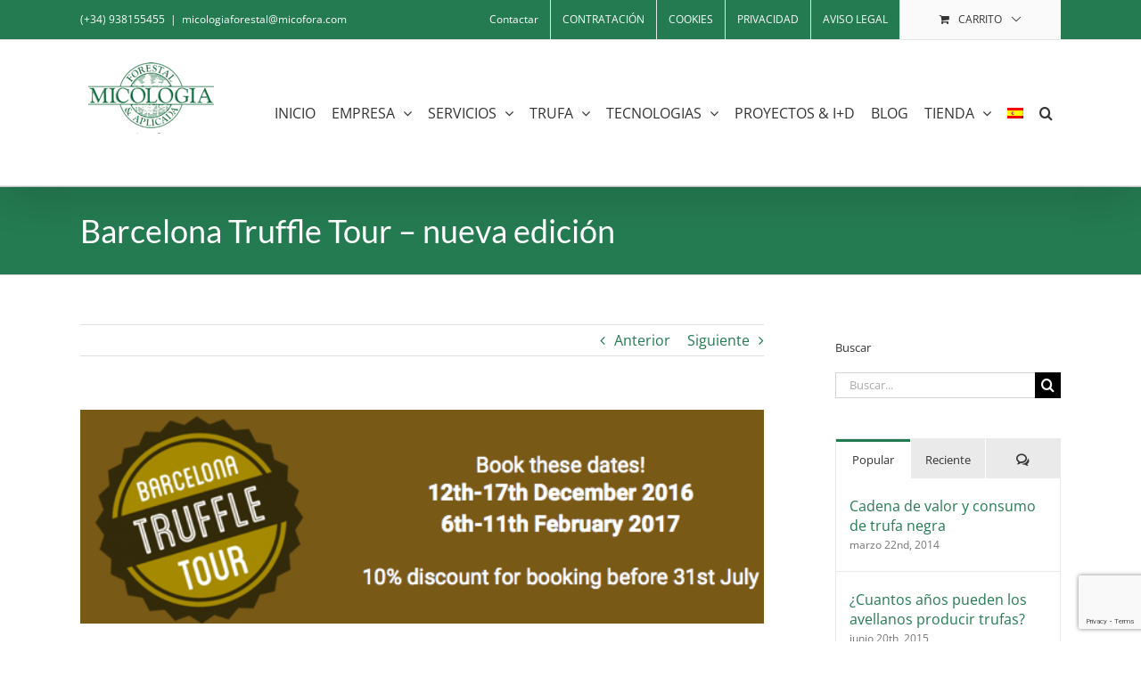

--- FILE ---
content_type: text/html; charset=UTF-8
request_url: https://micofora.com/barcelona-truffle-tour-nueva-edicion/
body_size: 26741
content:
<!DOCTYPE html>
<html class="avada-html-layout-wide avada-html-header-position-top" lang="es-ES" prefix="og: http://ogp.me/ns# fb: http://ogp.me/ns/fb#">
<head>
	<meta http-equiv="X-UA-Compatible" content="IE=edge" />
	<meta http-equiv="Content-Type" content="text/html; charset=utf-8"/>
	<meta name="viewport" content="width=device-width, initial-scale=1" />
	<link rel="dns-prefetch" href="//cdn.hu-manity.co" />
		<!-- Cookie Compliance -->
		<script type="text/javascript">var huOptions = {"appID":"micoforacom-0b97a9e","currentLanguage":"es","blocking":false,"globalCookie":false,"isAdmin":false,"privacyConsent":true,"forms":[]};</script>
		<script type="text/javascript" src="https://cdn.hu-manity.co/hu-banner.min.js"></script><meta name='robots' content='index, follow, max-image-preview:large, max-snippet:-1, max-video-preview:-1' />
	<style>img:is([sizes="auto" i], [sizes^="auto," i]) { contain-intrinsic-size: 3000px 1500px }</style>
	<link rel="alternate" hreflang="es-es" href="https://micofora.com/barcelona-truffle-tour-nueva-edicion/" />
<link rel="alternate" hreflang="x-default" href="https://micofora.com/barcelona-truffle-tour-nueva-edicion/" />

	<!-- This site is optimized with the Yoast SEO plugin v26.8 - https://yoast.com/product/yoast-seo-wordpress/ -->
	<title>Barcelona Truffle Tour - nueva edición - Micofora</title>
	<link rel="canonical" href="https://micofora.com/barcelona-truffle-tour-nueva-edicion/" />
	<meta property="og:locale" content="es_ES" />
	<meta property="og:type" content="article" />
	<meta property="og:title" content="Barcelona Truffle Tour - nueva edición - Micofora" />
	<meta property="og:description" content="Hemos organizado de cara a la próxima temporada de trufa negra dos nuevos seminarios técnicos de truficultura en Barcelona, España. Uno a mediados de diciembre de este año y otro a primeros de febrero del 2017. Este workshop está pensado para grupos reducidos de un máximo de 17 personas, con el objetivo de facilitar las [...]" />
	<meta property="og:url" content="https://micofora.com/barcelona-truffle-tour-nueva-edicion/" />
	<meta property="og:site_name" content="Micofora" />
	<meta property="article:published_time" content="2016-06-14T14:04:00+00:00" />
	<meta property="article:modified_time" content="2016-10-16T16:06:30+00:00" />
	<meta property="og:image" content="https://micofora.com/wp-content/uploads/2016/06/Barcelona-Truffle-Tour.png" />
	<meta property="og:image:width" content="611" />
	<meta property="og:image:height" content="191" />
	<meta property="og:image:type" content="image/png" />
	<meta name="author" content="Micologia Forestal Aplicada" />
	<meta name="twitter:card" content="summary_large_image" />
	<meta name="twitter:label1" content="Escrito por" />
	<meta name="twitter:data1" content="Micologia Forestal Aplicada" />
	<meta name="twitter:label2" content="Tiempo de lectura" />
	<meta name="twitter:data2" content="1 minuto" />
	<script type="application/ld+json" class="yoast-schema-graph">{"@context":"https://schema.org","@graph":[{"@type":"Article","@id":"https://micofora.com/barcelona-truffle-tour-nueva-edicion/#article","isPartOf":{"@id":"https://micofora.com/barcelona-truffle-tour-nueva-edicion/"},"author":{"name":"Micologia Forestal Aplicada","@id":"https://micofora.com/#/schema/person/dc5652d44811cb39f14eeb13f38af982"},"headline":"Barcelona Truffle Tour &#8211; nueva edición","datePublished":"2016-06-14T14:04:00+00:00","dateModified":"2016-10-16T16:06:30+00:00","mainEntityOfPage":{"@id":"https://micofora.com/barcelona-truffle-tour-nueva-edicion/"},"wordCount":228,"commentCount":0,"image":{"@id":"https://micofora.com/barcelona-truffle-tour-nueva-edicion/#primaryimage"},"thumbnailUrl":"https://micofora.com/wp-content/uploads/2016/06/Barcelona-Truffle-Tour.png","articleSection":["Micologia Forestal &amp; Aplicada"],"inLanguage":"es","potentialAction":[{"@type":"CommentAction","name":"Comment","target":["https://micofora.com/barcelona-truffle-tour-nueva-edicion/#respond"]}]},{"@type":"WebPage","@id":"https://micofora.com/barcelona-truffle-tour-nueva-edicion/","url":"https://micofora.com/barcelona-truffle-tour-nueva-edicion/","name":"Barcelona Truffle Tour - nueva edición - Micofora","isPartOf":{"@id":"https://micofora.com/#website"},"primaryImageOfPage":{"@id":"https://micofora.com/barcelona-truffle-tour-nueva-edicion/#primaryimage"},"image":{"@id":"https://micofora.com/barcelona-truffle-tour-nueva-edicion/#primaryimage"},"thumbnailUrl":"https://micofora.com/wp-content/uploads/2016/06/Barcelona-Truffle-Tour.png","datePublished":"2016-06-14T14:04:00+00:00","dateModified":"2016-10-16T16:06:30+00:00","author":{"@id":"https://micofora.com/#/schema/person/dc5652d44811cb39f14eeb13f38af982"},"breadcrumb":{"@id":"https://micofora.com/barcelona-truffle-tour-nueva-edicion/#breadcrumb"},"inLanguage":"es","potentialAction":[{"@type":"ReadAction","target":["https://micofora.com/barcelona-truffle-tour-nueva-edicion/"]}]},{"@type":"ImageObject","inLanguage":"es","@id":"https://micofora.com/barcelona-truffle-tour-nueva-edicion/#primaryimage","url":"https://micofora.com/wp-content/uploads/2016/06/Barcelona-Truffle-Tour.png","contentUrl":"https://micofora.com/wp-content/uploads/2016/06/Barcelona-Truffle-Tour.png","width":611,"height":191},{"@type":"BreadcrumbList","@id":"https://micofora.com/barcelona-truffle-tour-nueva-edicion/#breadcrumb","itemListElement":[{"@type":"ListItem","position":1,"name":"Portada","item":"https://micofora.com/"},{"@type":"ListItem","position":2,"name":"Barcelona Truffle Tour &#8211; nueva edición"}]},{"@type":"WebSite","@id":"https://micofora.com/#website","url":"https://micofora.com/","name":"Micofora","description":"Micologia Forestal &amp; Aplicada","potentialAction":[{"@type":"SearchAction","target":{"@type":"EntryPoint","urlTemplate":"https://micofora.com/?s={search_term_string}"},"query-input":{"@type":"PropertyValueSpecification","valueRequired":true,"valueName":"search_term_string"}}],"inLanguage":"es"},{"@type":"Person","@id":"https://micofora.com/#/schema/person/dc5652d44811cb39f14eeb13f38af982","name":"Micologia Forestal Aplicada","image":{"@type":"ImageObject","inLanguage":"es","@id":"https://micofora.com/#/schema/person/image/","url":"https://secure.gravatar.com/avatar/?s=96&r=g","contentUrl":"https://secure.gravatar.com/avatar/?s=96&r=g","caption":"Micologia Forestal Aplicada"},"url":"https://micofora.com/author/micologia-forestal-aplicada/"}]}</script>
	<!-- / Yoast SEO plugin. -->


<link rel="alternate" type="application/rss+xml" title="Micofora &raquo; Feed" href="https://micofora.com/feed/" />
<link rel="alternate" type="application/rss+xml" title="Micofora &raquo; Feed de los comentarios" href="https://micofora.com/comments/feed/" />
		
		
		
				<link rel="alternate" type="application/rss+xml" title="Micofora &raquo; Comentario Barcelona Truffle Tour &#8211; nueva edición del feed" href="https://micofora.com/barcelona-truffle-tour-nueva-edicion/feed/" />
					<meta name="description" content="Hemos organizado de cara a la próxima temporada de trufa negra dos nuevos seminarios técnicos de truficultura en Barcelona, España. Uno a mediados de diciembre de este año y otro a primeros de febrero del 2017.
Este workshop está pensado para grupos reducidos de un máximo de 17 personas, con el objetivo"/>
				
		<meta property="og:locale" content="es_ES"/>
		<meta property="og:type" content="article"/>
		<meta property="og:site_name" content="Micofora"/>
		<meta property="og:title" content="Barcelona Truffle Tour - nueva edición - Micofora"/>
				<meta property="og:description" content="Hemos organizado de cara a la próxima temporada de trufa negra dos nuevos seminarios técnicos de truficultura en Barcelona, España. Uno a mediados de diciembre de este año y otro a primeros de febrero del 2017.
Este workshop está pensado para grupos reducidos de un máximo de 17 personas, con el objetivo"/>
				<meta property="og:url" content="https://micofora.com/barcelona-truffle-tour-nueva-edicion/"/>
										<meta property="article:published_time" content="2016-06-14T14:04:00+00:00"/>
							<meta property="article:modified_time" content="2016-10-16T16:06:30+00:00"/>
								<meta name="author" content="Micologia Forestal Aplicada"/>
								<meta property="og:image" content="https://micofora.com/wp-content/uploads/2016/06/Barcelona-Truffle-Tour.png"/>
		<meta property="og:image:width" content="611"/>
		<meta property="og:image:height" content="191"/>
		<meta property="og:image:type" content="image/png"/>
				<script type="text/javascript">
/* <![CDATA[ */
window._wpemojiSettings = {"baseUrl":"https:\/\/s.w.org\/images\/core\/emoji\/16.0.1\/72x72\/","ext":".png","svgUrl":"https:\/\/s.w.org\/images\/core\/emoji\/16.0.1\/svg\/","svgExt":".svg","source":{"concatemoji":"https:\/\/micofora.com\/wp-includes\/js\/wp-emoji-release.min.js?ver=6.8.3"}};
/*! This file is auto-generated */
!function(s,n){var o,i,e;function c(e){try{var t={supportTests:e,timestamp:(new Date).valueOf()};sessionStorage.setItem(o,JSON.stringify(t))}catch(e){}}function p(e,t,n){e.clearRect(0,0,e.canvas.width,e.canvas.height),e.fillText(t,0,0);var t=new Uint32Array(e.getImageData(0,0,e.canvas.width,e.canvas.height).data),a=(e.clearRect(0,0,e.canvas.width,e.canvas.height),e.fillText(n,0,0),new Uint32Array(e.getImageData(0,0,e.canvas.width,e.canvas.height).data));return t.every(function(e,t){return e===a[t]})}function u(e,t){e.clearRect(0,0,e.canvas.width,e.canvas.height),e.fillText(t,0,0);for(var n=e.getImageData(16,16,1,1),a=0;a<n.data.length;a++)if(0!==n.data[a])return!1;return!0}function f(e,t,n,a){switch(t){case"flag":return n(e,"\ud83c\udff3\ufe0f\u200d\u26a7\ufe0f","\ud83c\udff3\ufe0f\u200b\u26a7\ufe0f")?!1:!n(e,"\ud83c\udde8\ud83c\uddf6","\ud83c\udde8\u200b\ud83c\uddf6")&&!n(e,"\ud83c\udff4\udb40\udc67\udb40\udc62\udb40\udc65\udb40\udc6e\udb40\udc67\udb40\udc7f","\ud83c\udff4\u200b\udb40\udc67\u200b\udb40\udc62\u200b\udb40\udc65\u200b\udb40\udc6e\u200b\udb40\udc67\u200b\udb40\udc7f");case"emoji":return!a(e,"\ud83e\udedf")}return!1}function g(e,t,n,a){var r="undefined"!=typeof WorkerGlobalScope&&self instanceof WorkerGlobalScope?new OffscreenCanvas(300,150):s.createElement("canvas"),o=r.getContext("2d",{willReadFrequently:!0}),i=(o.textBaseline="top",o.font="600 32px Arial",{});return e.forEach(function(e){i[e]=t(o,e,n,a)}),i}function t(e){var t=s.createElement("script");t.src=e,t.defer=!0,s.head.appendChild(t)}"undefined"!=typeof Promise&&(o="wpEmojiSettingsSupports",i=["flag","emoji"],n.supports={everything:!0,everythingExceptFlag:!0},e=new Promise(function(e){s.addEventListener("DOMContentLoaded",e,{once:!0})}),new Promise(function(t){var n=function(){try{var e=JSON.parse(sessionStorage.getItem(o));if("object"==typeof e&&"number"==typeof e.timestamp&&(new Date).valueOf()<e.timestamp+604800&&"object"==typeof e.supportTests)return e.supportTests}catch(e){}return null}();if(!n){if("undefined"!=typeof Worker&&"undefined"!=typeof OffscreenCanvas&&"undefined"!=typeof URL&&URL.createObjectURL&&"undefined"!=typeof Blob)try{var e="postMessage("+g.toString()+"("+[JSON.stringify(i),f.toString(),p.toString(),u.toString()].join(",")+"));",a=new Blob([e],{type:"text/javascript"}),r=new Worker(URL.createObjectURL(a),{name:"wpTestEmojiSupports"});return void(r.onmessage=function(e){c(n=e.data),r.terminate(),t(n)})}catch(e){}c(n=g(i,f,p,u))}t(n)}).then(function(e){for(var t in e)n.supports[t]=e[t],n.supports.everything=n.supports.everything&&n.supports[t],"flag"!==t&&(n.supports.everythingExceptFlag=n.supports.everythingExceptFlag&&n.supports[t]);n.supports.everythingExceptFlag=n.supports.everythingExceptFlag&&!n.supports.flag,n.DOMReady=!1,n.readyCallback=function(){n.DOMReady=!0}}).then(function(){return e}).then(function(){var e;n.supports.everything||(n.readyCallback(),(e=n.source||{}).concatemoji?t(e.concatemoji):e.wpemoji&&e.twemoji&&(t(e.twemoji),t(e.wpemoji)))}))}((window,document),window._wpemojiSettings);
/* ]]> */
</script>
<style id='wp-emoji-styles-inline-css' type='text/css'>

	img.wp-smiley, img.emoji {
		display: inline !important;
		border: none !important;
		box-shadow: none !important;
		height: 1em !important;
		width: 1em !important;
		margin: 0 0.07em !important;
		vertical-align: -0.1em !important;
		background: none !important;
		padding: 0 !important;
	}
</style>
<style id='woocommerce-inline-inline-css' type='text/css'>
.woocommerce form .form-row .required { visibility: visible; }
</style>
<link rel='stylesheet' id='wpml-legacy-dropdown-0-css' href='https://micofora.com/wp-content/plugins/sitepress-multilingual-cms/templates/language-switchers/legacy-dropdown/style.min.css?ver=1' type='text/css' media='all' />
<style id='wpml-legacy-dropdown-0-inline-css' type='text/css'>
.wpml-ls-statics-shortcode_actions{background-color:#ffffff;}.wpml-ls-statics-shortcode_actions, .wpml-ls-statics-shortcode_actions .wpml-ls-sub-menu, .wpml-ls-statics-shortcode_actions a {border-color:#cdcdcd;}.wpml-ls-statics-shortcode_actions a, .wpml-ls-statics-shortcode_actions .wpml-ls-sub-menu a, .wpml-ls-statics-shortcode_actions .wpml-ls-sub-menu a:link, .wpml-ls-statics-shortcode_actions li:not(.wpml-ls-current-language) .wpml-ls-link, .wpml-ls-statics-shortcode_actions li:not(.wpml-ls-current-language) .wpml-ls-link:link {color:#444444;background-color:#ffffff;}.wpml-ls-statics-shortcode_actions .wpml-ls-sub-menu a:hover,.wpml-ls-statics-shortcode_actions .wpml-ls-sub-menu a:focus, .wpml-ls-statics-shortcode_actions .wpml-ls-sub-menu a:link:hover, .wpml-ls-statics-shortcode_actions .wpml-ls-sub-menu a:link:focus {color:#000000;background-color:#eeeeee;}.wpml-ls-statics-shortcode_actions .wpml-ls-current-language > a {color:#444444;background-color:#ffffff;}.wpml-ls-statics-shortcode_actions .wpml-ls-current-language:hover>a, .wpml-ls-statics-shortcode_actions .wpml-ls-current-language>a:focus {color:#000000;background-color:#eeeeee;}
</style>
<link rel='stylesheet' id='wpml-menu-item-0-css' href='https://micofora.com/wp-content/plugins/sitepress-multilingual-cms/templates/language-switchers/menu-item/style.min.css?ver=1' type='text/css' media='all' />
<link rel='stylesheet' id='yith-wcwtl-style-css' href='https://micofora.com/wp-content/plugins/yith-woocommerce-waiting-list/assets/css/ywcwtl.css?ver=2.32.0' type='text/css' media='all' />
<style id='yith-wcwtl-style-inline-css' type='text/css'>

		    #yith-wcwtl-output { background-color: #f9f9f9; padding: 40px 40px 40px 40px; border-radius: 15px;}
		    #yith-wcwtl-output.success, #yith-wcwtl-output.subscribed{ background-color: #f7fae2; color: #149900 }
		    #yith-wcwtl-output .button{background:#a46497;color:#ffffff;}
			#yith-wcwtl-output .button:hover{background:#935386;color:#ffffff;}
			#yith-wcwtl-output .button.button-leave{background:#a46497;color:#ffffff;}
			#yith-wcwtl-output .button.button-leave:hover{background:#935386;color:#ffffff;}
			#yith-wcwtl-output .yith-wcwtl-error{ background-color: #f9f9f9; color: #AF2323 }
			
</style>
<link rel='stylesheet' id='avada-parent-stylesheet-css' href='https://micofora.com/wp-content/themes/Avada/style.css?ver=6.8.3' type='text/css' media='all' />
<link rel='stylesheet' id='fusion-dynamic-css-css' href='https://micofora.com/wp-content/uploads/fusion-styles/40b564ec9d573f361c596a7974f44919.min.css?ver=3.14' type='text/css' media='all' />
<script type="text/javascript" src="https://micofora.com/wp-includes/js/jquery/jquery.min.js?ver=3.7.1" id="jquery-core-js"></script>
<script type="text/javascript" src="https://micofora.com/wp-includes/js/jquery/jquery-migrate.min.js?ver=3.4.1" id="jquery-migrate-js"></script>
<script type="text/javascript" src="//micofora.com/wp-content/plugins/revslider/sr6/assets/js/rbtools.min.js?ver=6.7.29" async id="tp-tools-js"></script>
<script type="text/javascript" src="//micofora.com/wp-content/plugins/revslider/sr6/assets/js/rs6.min.js?ver=6.7.34" async id="revmin-js"></script>
<script type="text/javascript" src="https://micofora.com/wp-content/plugins/woocommerce/assets/js/jquery-blockui/jquery.blockUI.min.js?ver=2.7.0-wc.10.4.3" id="wc-jquery-blockui-js" defer="defer" data-wp-strategy="defer"></script>
<script type="text/javascript" id="wc-add-to-cart-js-extra">
/* <![CDATA[ */
var wc_add_to_cart_params = {"ajax_url":"\/wp-admin\/admin-ajax.php","wc_ajax_url":"\/?wc-ajax=%%endpoint%%","i18n_view_cart":"Ver carrito","cart_url":"https:\/\/micofora.com\/cart\/","is_cart":"","cart_redirect_after_add":"no"};
/* ]]> */
</script>
<script type="text/javascript" src="https://micofora.com/wp-content/plugins/woocommerce/assets/js/frontend/add-to-cart.min.js?ver=10.4.3" id="wc-add-to-cart-js" defer="defer" data-wp-strategy="defer"></script>
<script type="text/javascript" src="https://micofora.com/wp-content/plugins/woocommerce/assets/js/js-cookie/js.cookie.min.js?ver=2.1.4-wc.10.4.3" id="wc-js-cookie-js" defer="defer" data-wp-strategy="defer"></script>
<script type="text/javascript" id="woocommerce-js-extra">
/* <![CDATA[ */
var woocommerce_params = {"ajax_url":"\/wp-admin\/admin-ajax.php","wc_ajax_url":"\/?wc-ajax=%%endpoint%%","i18n_password_show":"Mostrar contrase\u00f1a","i18n_password_hide":"Ocultar contrase\u00f1a"};
/* ]]> */
</script>
<script type="text/javascript" src="https://micofora.com/wp-content/plugins/woocommerce/assets/js/frontend/woocommerce.min.js?ver=10.4.3" id="woocommerce-js" defer="defer" data-wp-strategy="defer"></script>
<script type="text/javascript" src="https://micofora.com/wp-content/plugins/sitepress-multilingual-cms/templates/language-switchers/legacy-dropdown/script.min.js?ver=1" id="wpml-legacy-dropdown-0-js"></script>
<link rel="https://api.w.org/" href="https://micofora.com/wp-json/" /><link rel="alternate" title="JSON" type="application/json" href="https://micofora.com/wp-json/wp/v2/posts/18854" /><link rel="EditURI" type="application/rsd+xml" title="RSD" href="https://micofora.com/xmlrpc.php?rsd" />
<meta name="generator" content="WordPress 6.8.3" />
<meta name="generator" content="WooCommerce 10.4.3" />
<link rel='shortlink' href='https://micofora.com/?p=18854' />
<link rel="alternate" title="oEmbed (JSON)" type="application/json+oembed" href="https://micofora.com/wp-json/oembed/1.0/embed?url=https%3A%2F%2Fmicofora.com%2Fbarcelona-truffle-tour-nueva-edicion%2F" />
<link rel="alternate" title="oEmbed (XML)" type="text/xml+oembed" href="https://micofora.com/wp-json/oembed/1.0/embed?url=https%3A%2F%2Fmicofora.com%2Fbarcelona-truffle-tour-nueva-edicion%2F&#038;format=xml" />
<meta name="generator" content="WPML ver:4.8.6 stt:8,1,4,2;" />
<style type="text/css" id="css-fb-visibility">@media screen and (max-width: 640px){.fusion-no-small-visibility{display:none !important;}body .sm-text-align-center{text-align:center !important;}body .sm-text-align-left{text-align:left !important;}body .sm-text-align-right{text-align:right !important;}body .sm-text-align-justify{text-align:justify !important;}body .sm-flex-align-center{justify-content:center !important;}body .sm-flex-align-flex-start{justify-content:flex-start !important;}body .sm-flex-align-flex-end{justify-content:flex-end !important;}body .sm-mx-auto{margin-left:auto !important;margin-right:auto !important;}body .sm-ml-auto{margin-left:auto !important;}body .sm-mr-auto{margin-right:auto !important;}body .fusion-absolute-position-small{position:absolute;top:auto;width:100%;}.awb-sticky.awb-sticky-small{ position: sticky; top: var(--awb-sticky-offset,0); }}@media screen and (min-width: 641px) and (max-width: 1024px){.fusion-no-medium-visibility{display:none !important;}body .md-text-align-center{text-align:center !important;}body .md-text-align-left{text-align:left !important;}body .md-text-align-right{text-align:right !important;}body .md-text-align-justify{text-align:justify !important;}body .md-flex-align-center{justify-content:center !important;}body .md-flex-align-flex-start{justify-content:flex-start !important;}body .md-flex-align-flex-end{justify-content:flex-end !important;}body .md-mx-auto{margin-left:auto !important;margin-right:auto !important;}body .md-ml-auto{margin-left:auto !important;}body .md-mr-auto{margin-right:auto !important;}body .fusion-absolute-position-medium{position:absolute;top:auto;width:100%;}.awb-sticky.awb-sticky-medium{ position: sticky; top: var(--awb-sticky-offset,0); }}@media screen and (min-width: 1025px){.fusion-no-large-visibility{display:none !important;}body .lg-text-align-center{text-align:center !important;}body .lg-text-align-left{text-align:left !important;}body .lg-text-align-right{text-align:right !important;}body .lg-text-align-justify{text-align:justify !important;}body .lg-flex-align-center{justify-content:center !important;}body .lg-flex-align-flex-start{justify-content:flex-start !important;}body .lg-flex-align-flex-end{justify-content:flex-end !important;}body .lg-mx-auto{margin-left:auto !important;margin-right:auto !important;}body .lg-ml-auto{margin-left:auto !important;}body .lg-mr-auto{margin-right:auto !important;}body .fusion-absolute-position-large{position:absolute;top:auto;width:100%;}.awb-sticky.awb-sticky-large{ position: sticky; top: var(--awb-sticky-offset,0); }}</style>	<noscript><style>.woocommerce-product-gallery{ opacity: 1 !important; }</style></noscript>
	<meta name="generator" content="Powered by Slider Revolution 6.7.34 - responsive, Mobile-Friendly Slider Plugin for WordPress with comfortable drag and drop interface." />
<link rel="icon" href="https://micofora.com/wp-content/uploads/2016/11/logomicologia-1-66x66.png" sizes="32x32" />
<link rel="icon" href="https://micofora.com/wp-content/uploads/2016/11/logomicologia-1.png" sizes="192x192" />
<link rel="apple-touch-icon" href="https://micofora.com/wp-content/uploads/2016/11/logomicologia-1.png" />
<meta name="msapplication-TileImage" content="https://micofora.com/wp-content/uploads/2016/11/logomicologia-1.png" />
<script>function setREVStartSize(e){
			//window.requestAnimationFrame(function() {
				window.RSIW = window.RSIW===undefined ? window.innerWidth : window.RSIW;
				window.RSIH = window.RSIH===undefined ? window.innerHeight : window.RSIH;
				try {
					var pw = document.getElementById(e.c).parentNode.offsetWidth,
						newh;
					pw = pw===0 || isNaN(pw) || (e.l=="fullwidth" || e.layout=="fullwidth") ? window.RSIW : pw;
					e.tabw = e.tabw===undefined ? 0 : parseInt(e.tabw);
					e.thumbw = e.thumbw===undefined ? 0 : parseInt(e.thumbw);
					e.tabh = e.tabh===undefined ? 0 : parseInt(e.tabh);
					e.thumbh = e.thumbh===undefined ? 0 : parseInt(e.thumbh);
					e.tabhide = e.tabhide===undefined ? 0 : parseInt(e.tabhide);
					e.thumbhide = e.thumbhide===undefined ? 0 : parseInt(e.thumbhide);
					e.mh = e.mh===undefined || e.mh=="" || e.mh==="auto" ? 0 : parseInt(e.mh,0);
					if(e.layout==="fullscreen" || e.l==="fullscreen")
						newh = Math.max(e.mh,window.RSIH);
					else{
						e.gw = Array.isArray(e.gw) ? e.gw : [e.gw];
						for (var i in e.rl) if (e.gw[i]===undefined || e.gw[i]===0) e.gw[i] = e.gw[i-1];
						e.gh = e.el===undefined || e.el==="" || (Array.isArray(e.el) && e.el.length==0)? e.gh : e.el;
						e.gh = Array.isArray(e.gh) ? e.gh : [e.gh];
						for (var i in e.rl) if (e.gh[i]===undefined || e.gh[i]===0) e.gh[i] = e.gh[i-1];
											
						var nl = new Array(e.rl.length),
							ix = 0,
							sl;
						e.tabw = e.tabhide>=pw ? 0 : e.tabw;
						e.thumbw = e.thumbhide>=pw ? 0 : e.thumbw;
						e.tabh = e.tabhide>=pw ? 0 : e.tabh;
						e.thumbh = e.thumbhide>=pw ? 0 : e.thumbh;
						for (var i in e.rl) nl[i] = e.rl[i]<window.RSIW ? 0 : e.rl[i];
						sl = nl[0];
						for (var i in nl) if (sl>nl[i] && nl[i]>0) { sl = nl[i]; ix=i;}
						var m = pw>(e.gw[ix]+e.tabw+e.thumbw) ? 1 : (pw-(e.tabw+e.thumbw)) / (e.gw[ix]);
						newh =  (e.gh[ix] * m) + (e.tabh + e.thumbh);
					}
					var el = document.getElementById(e.c);
					if (el!==null && el) el.style.height = newh+"px";
					el = document.getElementById(e.c+"_wrapper");
					if (el!==null && el) {
						el.style.height = newh+"px";
						el.style.display = "block";
					}
				} catch(e){
					console.log("Failure at Presize of Slider:" + e)
				}
			//});
		  };</script>
		<script type="text/javascript">
			var doc = document.documentElement;
			doc.setAttribute( 'data-useragent', navigator.userAgent );
		</script>
		
	<script>
  (function(i,s,o,g,r,a,m){i['GoogleAnalyticsObject']=r;i[r]=i[r]||function(){
  (i[r].q=i[r].q||[]).push(arguments)},i[r].l=1*new Date();a=s.createElement(o),
  m=s.getElementsByTagName(o)[0];a.async=1;a.src=g;m.parentNode.insertBefore(a,m)
  })(window,document,'script','https://www.google-analytics.com/analytics.js','ga');

  ga('create', 'UA-87769061-1', 'auto');
  ga('send', 'pageview');

</script></head>

<body class="wp-singular post-template-default single single-post postid-18854 single-format-standard wp-theme-Avada wp-child-theme-Avada-Child-Theme theme-Avada cookies-not-set woocommerce-no-js has-sidebar fusion-image-hovers fusion-pagination-sizing fusion-button_type-flat fusion-button_span-no fusion-button_gradient-linear avada-image-rollover-circle-yes avada-image-rollover-yes avada-image-rollover-direction-left fusion-body ltr fusion-sticky-header no-tablet-sticky-header no-mobile-sticky-header no-mobile-slidingbar no-mobile-totop avada-has-rev-slider-styles fusion-disable-outline fusion-sub-menu-fade mobile-logo-pos-left layout-wide-mode avada-has-boxed-modal-shadow-none layout-scroll-offset-full avada-has-zero-margin-offset-top fusion-top-header menu-text-align-center fusion-woo-product-design-clean fusion-woo-shop-page-columns-4 fusion-woo-related-columns-4 fusion-woo-archive-page-columns-3 avada-has-woo-gallery-disabled woo-sale-badge-circle woo-outofstock-badge-top_bar mobile-menu-design-modern fusion-show-pagination-text fusion-header-layout-v3 avada-responsive avada-footer-fx-none avada-menu-highlight-style-background fusion-search-form-classic fusion-main-menu-search-overlay fusion-avatar-square avada-sticky-shrinkage avada-dropdown-styles avada-blog-layout-medium alternate avada-blog-archive-layout-large avada-header-shadow-yes avada-menu-icon-position-left avada-has-megamenu-shadow avada-has-mainmenu-dropdown-divider avada-has-main-nav-search-icon avada-has-breadcrumb-mobile-hidden avada-has-titlebar-bar_and_content avada-has-footer-widget-bg-image avada-has-pagination-padding avada-flyout-menu-direction-fade avada-ec-views-v1" data-awb-post-id="18854">
		<a class="skip-link screen-reader-text" href="#content">Saltar al contenido</a>

	<div id="boxed-wrapper">
		
		<div id="wrapper" class="fusion-wrapper">
			<div id="home" style="position:relative;top:-1px;"></div>
							
					
			<header class="fusion-header-wrapper fusion-header-shadow">
				<div class="fusion-header-v3 fusion-logo-alignment fusion-logo-left fusion-sticky-menu- fusion-sticky-logo- fusion-mobile-logo-  fusion-mobile-menu-design-modern">
					
<div class="fusion-secondary-header">
	<div class="fusion-row">
					<div class="fusion-alignleft">
				<div class="fusion-contact-info"><span class="fusion-contact-info-phone-number">(+34) 938155455</span><span class="fusion-header-separator">|</span><span class="fusion-contact-info-email-address"><a href="mailto:&#109;&#105;c&#111;logia&#102;o&#114;e&#115;&#116;&#97;&#108;&#64;&#109;ico&#102;ora.c&#111;&#109;">&#109;&#105;c&#111;logia&#102;o&#114;e&#115;&#116;&#97;&#108;&#64;&#109;ico&#102;ora.c&#111;&#109;</a></span></div>			</div>
							<div class="fusion-alignright">
				<nav class="fusion-secondary-menu" role="navigation" aria-label="Menú secundario"><ul id="menu-top-secondary-menu" class="menu"><li  id="menu-item-18464"  class="menu-item menu-item-type-post_type menu-item-object-page menu-item-18464"  data-item-id="18464"><a  href="https://micofora.com/contactar/" class="fusion-background-highlight"><span class="menu-text">Contactar</span></a></li><li  id="menu-item-27917"  class="menu-item menu-item-type-post_type menu-item-object-page menu-item-27917"  data-item-id="27917"><a  href="https://micofora.com/condiciones-de-contratacion/" class="fusion-background-highlight"><span class="menu-text">CONTRATACIÓN</span></a></li><li  id="menu-item-27918"  class="menu-item menu-item-type-post_type menu-item-object-page menu-item-27918"  data-item-id="27918"><a  href="https://micofora.com/politica-de-cookies/" class="fusion-background-highlight"><span class="menu-text">COOKIES</span></a></li><li  id="menu-item-27919"  class="menu-item menu-item-type-post_type menu-item-object-page menu-item-27919"  data-item-id="27919"><a  href="https://micofora.com/politica-de-privacidad/" class="fusion-background-highlight"><span class="menu-text">PRIVACIDAD</span></a></li><li  id="menu-item-27920"  class="menu-item menu-item-type-post_type menu-item-object-page menu-item-27920"  data-item-id="27920"><a  href="https://micofora.com/aviso-legal/" class="fusion-background-highlight"><span class="menu-text">AVISO LEGAL</span></a></li><li class="fusion-custom-menu-item fusion-menu-cart fusion-secondary-menu-cart"><a class="fusion-secondary-menu-icon" href="https://micofora.com/cart/"><span class="menu-text" aria-label="Ver carrito">Carrito</span></a></li></ul></nav><nav class="fusion-mobile-nav-holder fusion-mobile-menu-text-align-left" aria-label="Menú movil secundario"></nav>			</div>
			</div>
</div>
<div class="fusion-header-sticky-height"></div>
<div class="fusion-header">
	<div class="fusion-row">
					<div class="fusion-logo" data-margin-top="15px" data-margin-bottom="15px" data-margin-left="0px" data-margin-right="0px">
			<a class="fusion-logo-link"  href="https://micofora.com/" >

						<!-- standard logo -->
			<img src="https://micofora.com/wp-content/uploads/2016/11/logo-micologia.png" srcset="https://micofora.com/wp-content/uploads/2016/11/logo-micologia.png 1x, https://micofora.com/wp-content/uploads/2016/10/logo-micologia.png 2x" width="162" height="90" style="max-height:90px;height:auto;" alt="Micofora Logo" data-retina_logo_url="https://micofora.com/wp-content/uploads/2016/10/logo-micologia.png" class="fusion-standard-logo" />

			
					</a>
		</div>		<nav class="fusion-main-menu" aria-label="Menú principal"><div class="fusion-overlay-search">		<form role="search" class="searchform fusion-search-form  fusion-search-form-classic" method="get" action="https://micofora.com/">
			<div class="fusion-search-form-content">

				
				<div class="fusion-search-field search-field">
					<label><span class="screen-reader-text">Buscar:</span>
													<input type="search" value="" name="s" class="s" placeholder="Buscar..." required aria-required="true" aria-label="Buscar..."/>
											</label>
				</div>
				<div class="fusion-search-button search-button">
					<input type="submit" class="fusion-search-submit searchsubmit" aria-label="Buscar" value="&#xf002;" />
									</div>

				
			</div>


			
		</form>
		<div class="fusion-search-spacer"></div><a href="#" role="button" aria-label="Close Search" class="fusion-close-search"></a></div><ul id="menu-principal-micofora" class="fusion-menu"><li  id="menu-item-18820"  class="menu-item menu-item-type-post_type menu-item-object-page menu-item-home menu-item-18820"  data-item-id="18820"><a  href="https://micofora.com/" class="fusion-background-highlight"><span class="menu-text">INICIO</span></a></li><li  id="menu-item-18142"  class="menu-item menu-item-type-custom menu-item-object-custom menu-item-has-children menu-item-18142 fusion-dropdown-menu"  data-item-id="18142"><a  href="#" class="fusion-background-highlight"><span class="menu-text">EMPRESA</span> <span class="fusion-caret"><i class="fusion-dropdown-indicator" aria-hidden="true"></i></span></a><ul class="sub-menu"><li  id="menu-item-18183"  class="menu-item menu-item-type-post_type menu-item-object-page menu-item-18183 fusion-dropdown-submenu" ><a  href="https://micofora.com/acerca-de-nosotros/" class="fusion-background-highlight"><span>Acerca de nosotros</span></a></li><li  id="menu-item-18657"  class="menu-item menu-item-type-custom menu-item-object-custom menu-item-has-children menu-item-18657 fusion-dropdown-submenu" ><a  href="#" class="fusion-background-highlight"><span>Divulgación</span></a><ul class="sub-menu"><li  id="menu-item-18658"  class="menu-item menu-item-type-post_type menu-item-object-page menu-item-18658" ><a  href="https://micofora.com/videos-de-trufas-truficultura-buscando-trufas-analisis-trufas-setas-inoculacion-siembra-cultivo-de-trufas/" class="fusion-background-highlight"><span>Video gallery</span></a></li><li  id="menu-item-18706"  class="menu-item menu-item-type-post_type menu-item-object-page menu-item-18706" ><a  href="https://micofora.com/divulgacion/articulos-informacion-cultivo-de-hongos-silvestres-y-truficultura/" class="fusion-background-highlight"><span>Artículos</span></a></li></ul></li></ul></li><li  id="menu-item-18143"  class="menu-item menu-item-type-custom menu-item-object-custom menu-item-has-children menu-item-18143 fusion-dropdown-menu"  data-item-id="18143"><a  href="#" class="fusion-background-highlight"><span class="menu-text">SERVICIOS</span> <span class="fusion-caret"><i class="fusion-dropdown-indicator" aria-hidden="true"></i></span></a><ul class="sub-menu"><li  id="menu-item-18158"  class="menu-item menu-item-type-post_type menu-item-object-page menu-item-18158 fusion-dropdown-submenu" ><a  href="https://micofora.com/visitas-tecnicas-en-tu-plantacion-trufera-para-auditar-y-mejorar-el-manejo-y-la-produccion-de-trufas/" class="fusion-background-highlight"><span>Consultoria y Visitas Técnicas a Plantaciones de Trufa</span></a></li><li  id="menu-item-18801"  class="menu-item menu-item-type-post_type menu-item-object-page menu-item-18801 fusion-dropdown-submenu" ><a  href="https://micofora.com/analisis-adn-micorrizas-para-truficultura/" class="fusion-background-highlight"><span>Análisis ADN &#038; Micorrizas para truficultura</span></a></li><li  id="menu-item-18800"  class="menu-item menu-item-type-post_type menu-item-object-page menu-item-18800 fusion-dropdown-submenu" ><a  href="https://micofora.com/analisis-de-suelo-para-cultivo-de-trufas/" class="fusion-background-highlight"><span>Análisis de suelo para Cultivo de Trufas</span></a></li><li  id="menu-item-18155"  class="menu-item menu-item-type-post_type menu-item-object-page menu-item-18155 fusion-dropdown-submenu" ><a  href="https://micofora.com/micoconsulting-y-consultoria-en-granjas-de-setas/" class="fusion-background-highlight"><span>MicoConsulting – Consultoria técnica en cultivo de setas</span></a></li><li  id="menu-item-18154"  class="menu-item menu-item-type-post_type menu-item-object-page menu-item-18154 fusion-dropdown-submenu" ><a  href="https://micofora.com/formacion-en-truficultura-y-cursos-cultivo-de-trufas/" class="fusion-background-highlight"><span>Formación en truficultura – Cursos cultivo de trufas</span></a></li><li  id="menu-item-18734"  class="menu-item menu-item-type-post_type menu-item-object-page menu-item-18734 fusion-dropdown-submenu" ><a  href="https://micofora.com/mapas-de-produccion-de-trufas/" class="fusion-background-highlight"><span>Mapas de producción de trufas de tu plantación</span></a></li></ul></li><li  id="menu-item-18172"  class="menu-item menu-item-type-custom menu-item-object-custom menu-item-has-children menu-item-18172 fusion-dropdown-menu"  data-item-id="18172"><a  href="#" class="fusion-background-highlight"><span class="menu-text">TRUFA</span> <span class="fusion-caret"><i class="fusion-dropdown-indicator" aria-hidden="true"></i></span></a><ul class="sub-menu"><li  id="menu-item-18171"  class="menu-item menu-item-type-post_type menu-item-object-page menu-item-18171 fusion-dropdown-submenu" ><a  href="https://micofora.com/cultivo-de-tuber-melanosporum/" class="fusion-background-highlight"><span>Cultivo de trufa negra – Tuber melanosporum</span></a></li><li  id="menu-item-26502"  class="menu-item menu-item-type-post_type menu-item-object-page menu-item-26502 fusion-dropdown-submenu" ><a  href="https://micofora.com/cultivo-de-trufa-blanca-tuber-magnatum/" class="fusion-background-highlight"><span>Cultivo de trufa blanca – Tuber magnatum</span></a></li><li  id="menu-item-18011"  class="menu-item menu-item-type-post_type menu-item-object-page menu-item-18011 fusion-dropdown-submenu" ><a  href="https://micofora.com/cultivo-de-tuber-borchii/" class="fusion-background-highlight"><span>Cultivo de Tuber Borchii</span></a></li><li  id="menu-item-18170"  class="menu-item menu-item-type-post_type menu-item-object-page menu-item-18170 fusion-dropdown-submenu" ><a  href="https://micofora.com/cultivo-de-tuber-aestivum/" class="fusion-background-highlight"><span>Cultivo de Trufa de Verano (Tuber aestivum y uncinatum)</span></a></li><li  id="menu-item-18169"  class="menu-item menu-item-type-post_type menu-item-object-page menu-item-18169 fusion-dropdown-submenu" ><a  href="https://micofora.com/libros-de-truficultura/" class="fusion-background-highlight"><span>Libros de truficultura</span></a></li><li  id="menu-item-18472"  class="menu-item menu-item-type-custom menu-item-object-custom menu-item-18472 fusion-dropdown-submenu" ><a  href="https://micofora.com/productos-para-truficultura/" class="fusion-background-highlight"><span>Productos para truficultura</span></a></li></ul></li><li  id="menu-item-18177"  class="menu-item menu-item-type-custom menu-item-object-custom menu-item-has-children menu-item-18177 fusion-dropdown-menu"  data-item-id="18177"><a  href="#" class="fusion-background-highlight"><span class="menu-text">TECNOLOGIAS</span> <span class="fusion-caret"><i class="fusion-dropdown-indicator" aria-hidden="true"></i></span></a><ul class="sub-menu"><li  id="menu-item-18015"  class="menu-item menu-item-type-post_type menu-item-object-page menu-item-18015 fusion-dropdown-submenu" ><a  href="https://micofora.com/tecnologias/mycoforest-technology/" class="fusion-background-highlight"><span>Mycoforest Technology</span></a></li><li  id="menu-item-18014"  class="menu-item menu-item-type-post_type menu-item-object-page menu-item-18014 fusion-dropdown-submenu" ><a  href="https://micofora.com/produccion-planta-micorrizada/" class="fusion-background-highlight"><span>Planta Micorrizada</span></a></li></ul></li><li  id="menu-item-18180"  class="menu-item menu-item-type-post_type menu-item-object-page menu-item-18180"  data-item-id="18180"><a  href="https://micofora.com/proyectos-id/" class="fusion-background-highlight"><span class="menu-text">PROYECTOS &#038; I+D</span></a></li><li  id="menu-item-21612"  class="menu-item menu-item-type-post_type menu-item-object-page menu-item-21612"  data-item-id="21612"><a  href="https://micofora.com/blog/" class="fusion-background-highlight"><span class="menu-text">BLOG</span></a></li><li  id="menu-item-18023"  class="menu-item menu-item-type-post_type menu-item-object-page menu-item-has-children menu-item-18023 fusion-dropdown-menu"  data-item-id="18023"><a  href="https://micofora.com/tienda/" class="fusion-background-highlight"><span class="menu-text">TIENDA</span> <span class="fusion-caret"><i class="fusion-dropdown-indicator" aria-hidden="true"></i></span></a><ul class="sub-menu"><li  id="menu-item-19696"  class="menu-item menu-item-type-post_type menu-item-object-page menu-item-19696 fusion-dropdown-submenu" ><a  href="https://micofora.com/micorrizas-y-bioestimulantes/" class="fusion-background-highlight"><span>Micorrizas y Bioestimulantes</span></a></li><li  id="menu-item-19870"  class="menu-item menu-item-type-post_type menu-item-object-page menu-item-19870 fusion-dropdown-submenu" ><a  href="https://micofora.com/productos-para-truficultura/" class="fusion-background-highlight"><span>Productos para truficultura</span></a></li><li  id="menu-item-19859"  class="menu-item menu-item-type-post_type menu-item-object-page menu-item-19859 fusion-dropdown-submenu" ><a  href="https://micofora.com/cultivo-de-setas-2/" class="fusion-background-highlight"><span>Cultivo de setas</span></a></li><li  id="menu-item-21855"  class="menu-item menu-item-type-post_type menu-item-object-page menu-item-21855 fusion-dropdown-submenu" ><a  href="https://micofora.com/libros/" class="fusion-background-highlight"><span>Libros</span></a></li><li  id="menu-item-18697"  class="menu-item menu-item-type-post_type menu-item-object-page menu-item-18697 fusion-dropdown-submenu" ><a  href="https://micofora.com/preguntas-frecuentes/" class="fusion-background-highlight"><span>FAQs</span></a></li></ul></li><li  id="menu-item-wpml-ls-75-es"  class="menu-item-language menu-item-language-current menu-item wpml-ls-slot-75 wpml-ls-item wpml-ls-item-es wpml-ls-current-language wpml-ls-menu-item wpml-ls-first-item wpml-ls-last-item menu-item-type-wpml_ls_menu_item menu-item-object-wpml_ls_menu_item menu-item-wpml-ls-75-es"  data-classes="menu-item-language" data-item-id="wpml-ls-75-es"><a  href="https://micofora.com/barcelona-truffle-tour-nueva-edicion/" class="fusion-background-highlight wpml-ls-link" role="menuitem"><span class="menu-text"><img
            class="wpml-ls-flag"
            src="https://micofora.com/wp-content/plugins/sitepress-multilingual-cms/res/flags/es.png"
            alt="Español"
            
            
    /></span></a></li><li class="fusion-custom-menu-item fusion-main-menu-search fusion-search-overlay"><a class="fusion-main-menu-icon" href="#" aria-label="Buscar" data-title="Buscar" title="Buscar" role="button" aria-expanded="false"></a></li></ul></nav>	<div class="fusion-mobile-menu-icons">
							<a href="#" class="fusion-icon awb-icon-bars" aria-label="Alternar menú móvil" aria-expanded="false"></a>
		
		
		
			</div>

<nav class="fusion-mobile-nav-holder fusion-mobile-menu-text-align-left" aria-label="Main Menu Mobile"></nav>

					</div>
</div>
				</div>
				<div class="fusion-clearfix"></div>
			</header>
								
							<div id="sliders-container" class="fusion-slider-visibility">
					</div>
				
					
							
			<section class="avada-page-titlebar-wrapper" aria-label="Barra de título de la página">
	<div class="fusion-page-title-bar fusion-page-title-bar-breadcrumbs fusion-page-title-bar-left">
		<div class="fusion-page-title-row">
			<div class="fusion-page-title-wrapper">
				<div class="fusion-page-title-captions">

																							<h1 class="entry-title">Barcelona Truffle Tour &#8211; nueva edición</h1>

											
					
				</div>

													
			</div>
		</div>
	</div>
</section>

						<main id="main" class="clearfix ">
				<div class="fusion-row" style="">

<section id="content" style="float: left;">
			<div class="single-navigation clearfix">
			<a href="https://micofora.com/es-el-alcornoque-quercus-suber-un-buen-arbol-para-trufa-negra/" rel="prev">Anterior</a>			<a href="https://micofora.com/nuevas-ayudas-a-la-truficultura-en-cataluna/" rel="next">Siguiente</a>		</div>
	
					<article id="post-18854" class="post post-18854 type-post status-publish format-standard has-post-thumbnail hentry category-micologia-forestal-aplicada">
										<span class="entry-title" style="display: none;">Barcelona Truffle Tour &#8211; nueva edición</span>
			
														<div class="fusion-flexslider flexslider fusion-flexslider-loading post-slideshow fusion-post-slideshow">
				<ul class="slides">
																<li>
																																<a href="https://micofora.com/wp-content/uploads/2016/06/Barcelona-Truffle-Tour.png" data-rel="iLightbox[gallery18854]" title="" data-title="barcelona-truffle-tour" data-caption="" aria-label="barcelona-truffle-tour">
										<span class="screen-reader-text">Ver imagen más grande</span>
										<img width="611" height="191" src="https://micofora.com/wp-content/uploads/2016/06/Barcelona-Truffle-Tour.png" class="attachment-full size-full wp-post-image" alt="" decoding="async" fetchpriority="high" srcset="https://micofora.com/wp-content/uploads/2016/06/Barcelona-Truffle-Tour-200x63.png 200w, https://micofora.com/wp-content/uploads/2016/06/Barcelona-Truffle-Tour-400x125.png 400w, https://micofora.com/wp-content/uploads/2016/06/Barcelona-Truffle-Tour-600x188.png 600w, https://micofora.com/wp-content/uploads/2016/06/Barcelona-Truffle-Tour.png 611w" sizes="(max-width: 800px) 100vw, 611px" />									</a>
																					</li>

																																																																																																															</ul>
			</div>
						
						<div class="post-content">
				<p>Hemos organizado de cara a la próxima temporada de trufa negra dos nuevos seminarios técnicos de truficultura en Barcelona, España. Uno a mediados de diciembre de este año y otro a primeros de febrero del 2017.</p>
<div style="clear: both; text-align: justify;">Este workshop está pensado para grupos reducidos de un máximo de 17 personas, con el objetivo de facilitar las visitas de campo y a las empresas conserveras, así como el aprovechamiento de los seminarios y talleres.</div>
<div style="clear: both; text-align: justify;">Pasaremos dos días en Barcelona, donde se harán dos seminarios por la mañana en el centro de investigación IRTA y salidas a campo en las tardes y dos días en Teruel, en el interior de España, donde hay plantadas unas 8.000 hectáreas con trufa.</div>
<div style="clear: both; text-align: justify;">Hemos añadido a esta edición un taller sensorial de aromas de trufas, así como de tratamientos post cosecha de trufas frescas.</div>
<div style="clear: both; text-align: justify;"></div>
<div style="clear: both; text-align: justify;">Podéis ver más información en la web nueva que hemos creado:</div>
<div style="clear: both; text-align: justify;"><a style="background-color: white; border: 0px; color: #743399; font-family: Georgia, 'Bitstream Charter', serif; font-size: 16px; line-height: 24px; margin: 0px; padding: 0px; text-align: left; vertical-align: baseline;" href="http://barcelonatruffletour.com/" target="_blank">BarcelonaTruffleTour.com</a></div>
<div style="clear: both; text-align: justify;"></div>
<div style="clear: both; text-align: justify;">Estos seminarios se imparten integramente en inglés, aunque aquellos que por ejemplo vengáis desde Chile, Argentina o México, no tendréis problemas pues os será incluso más fácil conectar y hablar de forma privada con los distintos ponentes o visitas de campo programadas&#8230;</div>
<div style="clear: both; text-align: justify;"></div>
<div style="clear: both; text-align: justify;">¡Nos vemos en Barcelona!</div>
<div style="clear: both; text-align: justify;"></div>
<div style="clear: both; text-align: justify;">Marcos Morcillo &amp; Xavier Vilanova</div>
							</div>

												<div class="fusion-meta-info"><div class="fusion-meta-info-wrapper"><span class="vcard rich-snippet-hidden"><span class="fn"><a href="https://micofora.com/author/micologia-forestal-aplicada/" title="Entradas de Micologia Forestal Aplicada" rel="author">Micologia Forestal Aplicada</a></span></span><span class="updated rich-snippet-hidden">2016-10-16T16:06:30+00:00</span><span>junio 14th, 2016</span><span class="fusion-inline-sep">|</span><span class="fusion-comments"><a href="https://micofora.com/barcelona-truffle-tour-nueva-edicion/#respond">Sin comentarios</a></span></div></div>													<div class="fusion-sharing-box fusion-theme-sharing-box fusion-single-sharing-box">
		<h4>Para compartir esta historia, elija cualquier plataforma</h4>
		<div class="fusion-social-networks"><div class="fusion-social-networks-wrapper"><a  class="fusion-social-network-icon fusion-tooltip fusion-facebook awb-icon-facebook" style="color:var(--sharing_social_links_icon_color);" data-placement="top" data-title="Facebook" data-toggle="tooltip" title="Facebook" href="https://www.facebook.com/sharer.php?u=https%3A%2F%2Fmicofora.com%2Fbarcelona-truffle-tour-nueva-edicion%2F&amp;t=Barcelona%20Truffle%20Tour%20%E2%80%93%20nueva%20edici%C3%B3n" target="_blank" rel="noreferrer"><span class="screen-reader-text">Facebook</span></a><a  class="fusion-social-network-icon fusion-tooltip fusion-twitter awb-icon-twitter" style="color:var(--sharing_social_links_icon_color);" data-placement="top" data-title="X" data-toggle="tooltip" title="X" href="https://x.com/intent/post?url=https%3A%2F%2Fmicofora.com%2Fbarcelona-truffle-tour-nueva-edicion%2F&amp;text=Barcelona%20Truffle%20Tour%20%E2%80%93%20nueva%20edici%C3%B3n" target="_blank" rel="noopener noreferrer"><span class="screen-reader-text">X</span></a><a  class="fusion-social-network-icon fusion-tooltip fusion-reddit awb-icon-reddit" style="color:var(--sharing_social_links_icon_color);" data-placement="top" data-title="Reddit" data-toggle="tooltip" title="Reddit" href="https://reddit.com/submit?url=https://micofora.com/barcelona-truffle-tour-nueva-edicion/&amp;title=Barcelona%20Truffle%20Tour%20%E2%80%93%20nueva%20edici%C3%B3n" target="_blank" rel="noopener noreferrer"><span class="screen-reader-text">Reddit</span></a><a  class="fusion-social-network-icon fusion-tooltip fusion-linkedin awb-icon-linkedin" style="color:var(--sharing_social_links_icon_color);" data-placement="top" data-title="LinkedIn" data-toggle="tooltip" title="LinkedIn" href="https://www.linkedin.com/shareArticle?mini=true&amp;url=https%3A%2F%2Fmicofora.com%2Fbarcelona-truffle-tour-nueva-edicion%2F&amp;title=Barcelona%20Truffle%20Tour%20%E2%80%93%20nueva%20edici%C3%B3n&amp;summary=Hemos%20organizado%20de%20cara%20a%20la%20pr%C3%B3xima%20temporada%20de%20trufa%20negra%20dos%20nuevos%20seminarios%20t%C3%A9cnicos%20de%20truficultura%20en%20Barcelona%2C%20Espa%C3%B1a.%20Uno%20a%20mediados%20de%20diciembre%20de%20este%20a%C3%B1o%20y%20otro%20a%20primeros%20de%20febrero%20del%202017.%0D%0AEste%20workshop%20est%C3%A1%20pensado%20para%20grupos%20reduc" target="_blank" rel="noopener noreferrer"><span class="screen-reader-text">LinkedIn</span></a><a  class="fusion-social-network-icon fusion-tooltip fusion-tumblr awb-icon-tumblr" style="color:var(--sharing_social_links_icon_color);" data-placement="top" data-title="Tumblr" data-toggle="tooltip" title="Tumblr" href="https://www.tumblr.com/share/link?url=https%3A%2F%2Fmicofora.com%2Fbarcelona-truffle-tour-nueva-edicion%2F&amp;name=Barcelona%20Truffle%20Tour%20%E2%80%93%20nueva%20edici%C3%B3n&amp;description=Hemos%20organizado%20de%20cara%20a%20la%20pr%C3%B3xima%20temporada%20de%20trufa%20negra%20dos%20nuevos%20seminarios%20t%C3%A9cnicos%20de%20truficultura%20en%20Barcelona%2C%20Espa%C3%B1a.%20Uno%20a%20mediados%20de%20diciembre%20de%20este%20a%C3%B1o%20y%20otro%20a%20primeros%20de%20febrero%20del%202017.%0D%0AEste%20workshop%20est%C3%A1%20pensado%20para%20grupos%20reducidos%20de%20un%20m%C3%A1ximo%20de%2017%20personas%2C%20con%20el%20objetivo" target="_blank" rel="noopener noreferrer"><span class="screen-reader-text">Tumblr</span></a><a  class="fusion-social-network-icon fusion-tooltip fusion-pinterest awb-icon-pinterest" style="color:var(--sharing_social_links_icon_color);" data-placement="top" data-title="Pinterest" data-toggle="tooltip" title="Pinterest" href="https://pinterest.com/pin/create/button/?url=https%3A%2F%2Fmicofora.com%2Fbarcelona-truffle-tour-nueva-edicion%2F&amp;description=Hemos%20organizado%20de%20cara%20a%20la%20pr%C3%B3xima%20temporada%20de%20trufa%20negra%20dos%20nuevos%20seminarios%20t%C3%A9cnicos%20de%20truficultura%20en%20Barcelona%2C%20Espa%C3%B1a.%20Uno%20a%20mediados%20de%20diciembre%20de%20este%20a%C3%B1o%20y%20otro%20a%20primeros%20de%20febrero%20del%202017.%0D%0AEste%20workshop%20est%C3%A1%20pensado%20para%20grupos%20reducidos%20de%20un%20m%C3%A1ximo%20de%2017%20personas%2C%20con%20el%20objetivo&amp;media=https%3A%2F%2Fmicofora.com%2Fwp-content%2Fuploads%2F2016%2F06%2FBarcelona-Truffle-Tour.png" target="_blank" rel="noopener noreferrer"><span class="screen-reader-text">Pinterest</span></a><a  class="fusion-social-network-icon fusion-tooltip fusion-mail awb-icon-mail fusion-last-social-icon" style="color:var(--sharing_social_links_icon_color);" data-placement="top" data-title="Correo electrónico" data-toggle="tooltip" title="Correo electrónico" href="mailto:?body=https://micofora.com/barcelona-truffle-tour-nueva-edicion/&amp;subject=Barcelona%20Truffle%20Tour%20%E2%80%93%20nueva%20edici%C3%B3n" target="_self" rel="noopener noreferrer"><span class="screen-reader-text">Correo electrónico</span></a><div class="fusion-clearfix"></div></div></div>	</div>
													<section class="related-posts single-related-posts">
					<div class="fusion-title fusion-title-size-three sep-double sep-solid" style="margin-top:0px;margin-bottom:31px;">
					<h3 class="title-heading-left" style="margin:0;">
						Artículos relacionados					</h3>
					<span class="awb-title-spacer"></span>
					<div class="title-sep-container">
						<div class="title-sep sep-double sep-solid"></div>
					</div>
				</div>
				
	
	
	
					<div class="awb-carousel awb-swiper awb-swiper-carousel" data-imagesize="fixed" data-metacontent="no" data-autoplay="no" data-touchscroll="no" data-columns="5" data-itemmargin="44px" data-itemwidth="180" data-scrollitems="">
		<div class="swiper-wrapper">
																		<div class="swiper-slide">
					<div class="fusion-carousel-item-wrapper">
						<div  class="fusion-image-wrapper fusion-image-size-fixed" aria-haspopup="true">
					<img src="https://micofora.com/wp-content/uploads/2025/11/compara-cosechas-anos-mapa-produccion-de-trufa-500x383.jpeg" srcset="https://micofora.com/wp-content/uploads/2025/11/compara-cosechas-anos-mapa-produccion-de-trufa-500x383.jpeg 1x, https://micofora.com/wp-content/uploads/2025/11/compara-cosechas-anos-mapa-produccion-de-trufa-500x383@2x.jpeg 2x" width="500" height="383" alt="Crea mapas de producción de trufas de tu plantación trufera" />
	<div class="fusion-rollover">
	<div class="fusion-rollover-content">

														<a class="fusion-rollover-link" href="https://micofora.com/crea-mapas-de-produccion-de-trufas-de-tu-plantacion-trufera/">Crea mapas de producción de trufas de tu plantación trufera</a>
			
														
								
													<div class="fusion-rollover-sep"></div>
				
																		<a class="fusion-rollover-gallery" href="https://micofora.com/wp-content/uploads/2025/11/compara-cosechas-anos-mapa-produccion-de-trufa.jpeg" data-options="" data-id="27876" data-rel="iLightbox[gallery]" data-title="compara cosechas años mapa producción de trufa" data-caption="mapas de cosecha de trufas micofora">
						Galería					</a>
														
		
												<h4 class="fusion-rollover-title">
					<a class="fusion-rollover-title-link" href="https://micofora.com/crea-mapas-de-produccion-de-trufas-de-tu-plantacion-trufera/">
						Crea mapas de producción de trufas de tu plantación trufera					</a>
				</h4>
			
								
		
						<a class="fusion-link-wrapper" href="https://micofora.com/crea-mapas-de-produccion-de-trufas-de-tu-plantacion-trufera/" aria-label="Crea mapas de producción de trufas de tu plantación trufera"></a>
	</div>
</div>
</div>
											</div><!-- fusion-carousel-item-wrapper -->
				</div>
															<div class="swiper-slide">
					<div class="fusion-carousel-item-wrapper">
						<div  class="fusion-image-wrapper fusion-image-size-fixed" aria-haspopup="true">
					<img src="https://micofora.com/wp-content/uploads/2025/07/891fd310-bbfc-4c5a-852c-e4ac209438ea-1-e1752564874438-500x383.jpg" srcset="https://micofora.com/wp-content/uploads/2025/07/891fd310-bbfc-4c5a-852c-e4ac209438ea-1-e1752564874438-500x383.jpg 1x, https://micofora.com/wp-content/uploads/2025/07/891fd310-bbfc-4c5a-852c-e4ac209438ea-1-e1752564874438-500x383@2x.jpg 2x" width="500" height="383" alt="Sergio Martínez vuelve a trabajar con nosotros" />
	<div class="fusion-rollover">
	<div class="fusion-rollover-content">

														<a class="fusion-rollover-link" href="https://micofora.com/sergio-martinez-vuelve-a-trabajar-con-nosotros/">Sergio Martínez vuelve a trabajar con nosotros</a>
			
														
								
													<div class="fusion-rollover-sep"></div>
				
																		<a class="fusion-rollover-gallery" href="https://micofora.com/wp-content/uploads/2025/07/891fd310-bbfc-4c5a-852c-e4ac209438ea-1-e1752564874438.jpg" data-options="" data-id="27630" data-rel="iLightbox[gallery]" data-title="891fd310-bbfc-4c5a-852c-e4ac209438ea" data-caption="">
						Galería					</a>
														
		
												<h4 class="fusion-rollover-title">
					<a class="fusion-rollover-title-link" href="https://micofora.com/sergio-martinez-vuelve-a-trabajar-con-nosotros/">
						Sergio Martínez vuelve a trabajar con nosotros					</a>
				</h4>
			
								
		
						<a class="fusion-link-wrapper" href="https://micofora.com/sergio-martinez-vuelve-a-trabajar-con-nosotros/" aria-label="Sergio Martínez vuelve a trabajar con nosotros"></a>
	</div>
</div>
</div>
											</div><!-- fusion-carousel-item-wrapper -->
				</div>
															<div class="swiper-slide">
					<div class="fusion-carousel-item-wrapper">
						<div  class="fusion-image-wrapper fusion-image-size-fixed" aria-haspopup="true">
					<img src="https://micofora.com/wp-content/uploads/2021/12/micofora-proceso-analisis-trufas-para-inoculo--500x383.png" srcset="https://micofora.com/wp-content/uploads/2021/12/micofora-proceso-analisis-trufas-para-inoculo--500x383.png 1x, https://micofora.com/wp-content/uploads/2021/12/micofora-proceso-analisis-trufas-para-inoculo--500x383@2x.png 2x" width="500" height="383" alt="Buscamos incorporar un nuevo técnico al equipo Micofora" />
	<div class="fusion-rollover">
	<div class="fusion-rollover-content">

														<a class="fusion-rollover-link" href="https://micofora.com/buscamos-incorporar-un-nuevo-tecnico-al-equipo-micofora/">Buscamos incorporar un nuevo técnico al equipo Micofora</a>
			
														
								
													<div class="fusion-rollover-sep"></div>
				
																		<a class="fusion-rollover-gallery" href="https://micofora.com/wp-content/uploads/2021/12/micofora-proceso-analisis-trufas-para-inoculo-.png" data-options="" data-id="25637" data-rel="iLightbox[gallery]" data-title="micofora proceso analisis trufas para inoculo" data-caption="">
						Galería					</a>
														
		
												<h4 class="fusion-rollover-title">
					<a class="fusion-rollover-title-link" href="https://micofora.com/buscamos-incorporar-un-nuevo-tecnico-al-equipo-micofora/">
						Buscamos incorporar un nuevo técnico al equipo Micofora					</a>
				</h4>
			
								
		
						<a class="fusion-link-wrapper" href="https://micofora.com/buscamos-incorporar-un-nuevo-tecnico-al-equipo-micofora/" aria-label="Buscamos incorporar un nuevo técnico al equipo Micofora"></a>
	</div>
</div>
</div>
											</div><!-- fusion-carousel-item-wrapper -->
				</div>
															<div class="swiper-slide">
					<div class="fusion-carousel-item-wrapper">
						<div  class="fusion-image-wrapper fusion-image-size-fixed" aria-haspopup="true">
					<img src="https://micofora.com/wp-content/uploads/2019/02/Captura-de-Pantalla-2019-02-01-a-les-7.41.30-500x383.png" srcset="https://micofora.com/wp-content/uploads/2019/02/Captura-de-Pantalla-2019-02-01-a-les-7.41.30-500x383.png 1x, https://micofora.com/wp-content/uploads/2019/02/Captura-de-Pantalla-2019-02-01-a-les-7.41.30-500x383@2x.png 2x" width="500" height="383" alt="Nuevas conferencias sobre Truficultura en los EE.UU" />
	<div class="fusion-rollover">
	<div class="fusion-rollover-content">

														<a class="fusion-rollover-link" href="https://micofora.com/nuevas-conferencias-sobre-truficultura-en-los-ee-uu/">Nuevas conferencias sobre Truficultura en los EE.UU</a>
			
														
								
													<div class="fusion-rollover-sep"></div>
				
																		<a class="fusion-rollover-gallery" href="https://micofora.com/wp-content/uploads/2019/02/Captura-de-Pantalla-2019-02-01-a-les-7.41.30.png" data-options="" data-id="24431" data-rel="iLightbox[gallery]" data-title="Captura de Pantalla 2019-02-01 a les 7.41.30" data-caption="">
						Galería					</a>
														
		
												<h4 class="fusion-rollover-title">
					<a class="fusion-rollover-title-link" href="https://micofora.com/nuevas-conferencias-sobre-truficultura-en-los-ee-uu/">
						Nuevas conferencias sobre Truficultura en los EE.UU					</a>
				</h4>
			
								
		
						<a class="fusion-link-wrapper" href="https://micofora.com/nuevas-conferencias-sobre-truficultura-en-los-ee-uu/" aria-label="Nuevas conferencias sobre Truficultura en los EE.UU"></a>
	</div>
</div>
</div>
											</div><!-- fusion-carousel-item-wrapper -->
				</div>
															<div class="swiper-slide">
					<div class="fusion-carousel-item-wrapper">
						<div  class="fusion-image-wrapper fusion-image-size-fixed" aria-haspopup="true">
					<img src="https://micofora.com/wp-content/uploads/2018/07/viveros-planta-trufera-Micofora-en-IRTA-scaled-500x383.jpg" srcset="https://micofora.com/wp-content/uploads/2018/07/viveros-planta-trufera-Micofora-en-IRTA-scaled-500x383.jpg 1x, https://micofora.com/wp-content/uploads/2018/07/viveros-planta-trufera-Micofora-en-IRTA-scaled-500x383@2x.jpg 2x" width="500" height="383" alt="Buscamos ampliar el equipo en Micofora, dos plazas de trabajo disponibles" />
	<div class="fusion-rollover">
	<div class="fusion-rollover-content">

														<a class="fusion-rollover-link" href="https://micofora.com/buscamos-ampliar-el-equipo-en-micofora-dos-plazas-de-trabajo-disponibles/">Buscamos ampliar el equipo en Micofora, dos plazas de trabajo disponibles</a>
			
														
								
													<div class="fusion-rollover-sep"></div>
				
																		<a class="fusion-rollover-gallery" href="https://micofora.com/wp-content/uploads/2018/07/viveros-planta-trufera-Micofora-en-IRTA-scaled.jpg" data-options="" data-id="24089" data-rel="iLightbox[gallery]" data-title="viveros planta trufera Micofora en IRTA" data-caption="">
						Galería					</a>
														
		
												<h4 class="fusion-rollover-title">
					<a class="fusion-rollover-title-link" href="https://micofora.com/buscamos-ampliar-el-equipo-en-micofora-dos-plazas-de-trabajo-disponibles/">
						Buscamos ampliar el equipo en Micofora, dos plazas de trabajo disponibles					</a>
				</h4>
			
								
		
						<a class="fusion-link-wrapper" href="https://micofora.com/buscamos-ampliar-el-equipo-en-micofora-dos-plazas-de-trabajo-disponibles/" aria-label="Buscamos ampliar el equipo en Micofora, dos plazas de trabajo disponibles"></a>
	</div>
</div>
</div>
											</div><!-- fusion-carousel-item-wrapper -->
				</div>
					</div><!-- swiper-wrapper -->
				<div class="awb-swiper-button awb-swiper-button-prev"><i class="awb-icon-angle-left"></i></div><div class="awb-swiper-button awb-swiper-button-next"><i class="awb-icon-angle-right"></i></div>	</div><!-- fusion-carousel -->
</section><!-- related-posts -->


													


		<div id="respond" class="comment-respond">
		<h3 id="reply-title" class="comment-reply-title">Deja tu comentario <small><a rel="nofollow" id="cancel-comment-reply-link" href="/barcelona-truffle-tour-nueva-edicion/#respond" style="display:none;">Cancelar la respuesta</a></small></h3><form action="https://micofora.com/wp-comments-post.php" method="post" id="commentform" class="comment-form"><div id="comment-textarea"><label class="screen-reader-text" for="comment">Comentar</label><textarea name="comment" id="comment" cols="45" rows="8" aria-required="true" required="required" tabindex="0" class="textarea-comment" placeholder="Comentar..."></textarea></div><input name="wpml_language_code" type="hidden" value="es" /><div id="comment-input"><input id="author" name="author" type="text" value="" placeholder="Nombre (requerido)" size="30" aria-required="true" required="required" aria-label="Nombre (requerido)"/>
<input id="email" name="email" type="email" value="" placeholder="Correo electrónico (requerido)" size="30"  aria-required="true" required="required" aria-label="Correo electrónico (requerido)"/>
<input id="url" name="url" type="url" value="" placeholder="Sitio web" size="30" aria-label="URL" /></div>
<p class="form-submit"><input name="submit" type="submit" id="comment-submit" class="fusion-button fusion-button-default fusion-button-default-size" value="Publicar comentario" /> <input type='hidden' name='comment_post_ID' value='18854' id='comment_post_ID' />
<input type='hidden' name='comment_parent' id='comment_parent' value='0' />
</p><p style="display: none;"><input type="hidden" id="akismet_comment_nonce" name="akismet_comment_nonce" value="a455e02ba0" /></p>
			<script>
			if ( typeof huOptions !== 'undefined' ) {
				var huFormData = {"source":"wordpress","id":"wp_comment_form","title":"Formulario de comentario","fields":{"subject":{"email":"email","first_name":"author"},"preferences":{"privacy":"wp-comment-cookies-consent"}}};
				var huFormNode = document.querySelector( '[id="commentform"]' );

				huFormData['node'] = huFormNode;
				huOptions['forms'].push( huFormData );
			}
			</script><p style="display: none !important;" class="akismet-fields-container" data-prefix="ak_"><label>&#916;<textarea name="ak_hp_textarea" cols="45" rows="8" maxlength="100"></textarea></label><input type="hidden" id="ak_js_1" name="ak_js" value="66"/><script>document.getElementById( "ak_js_1" ).setAttribute( "value", ( new Date() ).getTime() );</script></p></form>	</div><!-- #respond -->
														</article>
	</section>
<aside id="sidebar" class="sidebar fusion-widget-area fusion-content-widget-area fusion-sidebar-right fusion-blogsidebar" style="float: right;" data="">
											
					<section id="search-2" class="widget widget_search"><div class="heading"><h4 class="widget-title">Buscar</h4></div>		<form role="search" class="searchform fusion-search-form  fusion-search-form-classic" method="get" action="https://micofora.com/">
			<div class="fusion-search-form-content">

				
				<div class="fusion-search-field search-field">
					<label><span class="screen-reader-text">Buscar:</span>
													<input type="search" value="" name="s" class="s" placeholder="Buscar..." required aria-required="true" aria-label="Buscar..."/>
											</label>
				</div>
				<div class="fusion-search-button search-button">
					<input type="submit" class="fusion-search-submit searchsubmit" aria-label="Buscar" value="&#xf002;" />
									</div>

				
			</div>


			
		</form>
		</section><section id="pyre_tabs-widget-4" class="widget fusion-tabs-widget">		<div class="fusion-tabs-widget-wrapper fusion-tabs-widget-3 fusion-tabs-classic fusion-tabs-image-default tab-holder">
			<nav class="fusion-tabs-nav">
				<ul class="tabset tabs">

											<li class="active"><a href="#" data-link="fusion-tab-popular">Popular</a></li>
					
											<li><a href="#" data-link="fusion-tab-recent">Reciente</a></li>
					
											<li><a href="#" data-link="fusion-tab-comments"><span class="awb-icon-bubbles"></span><span class="screen-reader-text">Comentarios</span></a></li>
					
				</ul>
			</nav>

			<div class="fusion-tabs-widget-content tab-box tabs-container">

				
					<div class="fusion-tab-popular fusion-tab-content tab tab_content" data-name="fusion-tab-popular">
						
						<ul class="fusion-tabs-widget-items news-list">
																																	<li>
										
										<div class="post-holder">
											<a href="https://micofora.com/cadena-de-valor-y-consumo-de-trufa-negra/">Cadena de valor y consumo de trufa negra</a>
											<div class="fusion-meta">
												marzo 22nd, 2014											</div>
										</div>
									</li>
																										<li>
										
										<div class="post-holder">
											<a href="https://micofora.com/cuantos-anos-pueden-los-avellanos-producir-trufas/">¿Cuantos años pueden los avellanos producir trufas?</a>
											<div class="fusion-meta">
												junio 20th, 2015											</div>
										</div>
									</li>
																										<li>
										
										<div class="post-holder">
											<a href="https://micofora.com/cultivo-de-trufas-en-mexico/">Cultivo de trufas en México</a>
											<div class="fusion-meta">
												septiembre 16th, 2013											</div>
										</div>
									</li>
								
																					</ul>
					</div>

				
				
					<div class="fusion-tab-recent fusion-tab-content tab tab_content" data-name="fusion-tab-recent" style="display: none;">

						
						<ul class="fusion-tabs-widget-items news-list">
																																	<li>
																					<div class="image">
												<a href="https://micofora.com/truf-up-bioestimulantes-y-sustratos-para-trufa-con-certificacion-eco-2/" aria-label="Truf-Up bioestimulantes y sustratos para trufa con certificación ECO"><img width="66" height="66" src="https://micofora.com/wp-content/uploads/2021/12/TrufUp-ya-es-ECO-66x66.png" class="attachment-recent-works-thumbnail size-recent-works-thumbnail wp-post-image" alt="sustrato para nidos trufa ecológico" decoding="async" srcset="https://micofora.com/wp-content/uploads/2021/12/TrufUp-ya-es-ECO-66x66.png 66w, https://micofora.com/wp-content/uploads/2021/12/TrufUp-ya-es-ECO-100x100.png 100w, https://micofora.com/wp-content/uploads/2021/12/TrufUp-ya-es-ECO-150x150.png 150w, https://micofora.com/wp-content/uploads/2021/12/TrufUp-ya-es-ECO-200x200.png 200w" sizes="(max-width: 66px) 100vw, 66px" /></a>
											</div>
																				<div class="post-holder">
											<a href="https://micofora.com/truf-up-bioestimulantes-y-sustratos-para-trufa-con-certificacion-eco-2/">Truf-Up bioestimulantes y sustratos para trufa con certificación ECO</a>
											<div class="fusion-meta">
												diciembre 29th, 2025											</div>
										</div>
									</li>
																										<li>
																					<div class="image">
												<a href="https://micofora.com/charlas-y-cursos-de-trufa-que-impartimos-este-invierno-2025-26-en-espana/" aria-label="charlas y cursos de trufa que impartimos este invierno 2025-26 en España"><img width="66" height="66" src="https://micofora.com/wp-content/uploads/2025/11/veratruf-2026-66x66.jpg" class="attachment-recent-works-thumbnail size-recent-works-thumbnail wp-post-image" alt="veratruf micofora" decoding="async" srcset="https://micofora.com/wp-content/uploads/2025/11/veratruf-2026-66x66.jpg 66w, https://micofora.com/wp-content/uploads/2025/11/veratruf-2026-100x100.jpg 100w, https://micofora.com/wp-content/uploads/2025/11/veratruf-2026-150x150.jpg 150w, https://micofora.com/wp-content/uploads/2025/11/veratruf-2026-200x200.jpg 200w" sizes="(max-width: 66px) 100vw, 66px" /></a>
											</div>
																				<div class="post-holder">
											<a href="https://micofora.com/charlas-y-cursos-de-trufa-que-impartimos-este-invierno-2025-26-en-espana/">charlas y cursos de trufa que impartimos este invierno 2025-26 en España</a>
											<div class="fusion-meta">
												noviembre 28th, 2025											</div>
										</div>
									</li>
																										<li>
																					<div class="image">
												<a href="https://micofora.com/crea-mapas-de-produccion-de-trufas-de-tu-plantacion-trufera/" aria-label="Crea mapas de producción de trufas de tu plantación trufera"><img width="66" height="66" src="https://micofora.com/wp-content/uploads/2025/11/compara-cosechas-anos-mapa-produccion-de-trufa-66x66.jpeg" class="attachment-recent-works-thumbnail size-recent-works-thumbnail wp-post-image" alt="mapas de cosecha de trufas micofora" decoding="async" srcset="https://micofora.com/wp-content/uploads/2025/11/compara-cosechas-anos-mapa-produccion-de-trufa-66x66.jpeg 66w, https://micofora.com/wp-content/uploads/2025/11/compara-cosechas-anos-mapa-produccion-de-trufa-100x100.jpeg 100w, https://micofora.com/wp-content/uploads/2025/11/compara-cosechas-anos-mapa-produccion-de-trufa-150x150.jpeg 150w, https://micofora.com/wp-content/uploads/2025/11/compara-cosechas-anos-mapa-produccion-de-trufa-200x200.jpeg 200w" sizes="(max-width: 66px) 100vw, 66px" /></a>
											</div>
																				<div class="post-holder">
											<a href="https://micofora.com/crea-mapas-de-produccion-de-trufas-de-tu-plantacion-trufera/">Crea mapas de producción de trufas de tu plantación trufera</a>
											<div class="fusion-meta">
												noviembre 17th, 2025											</div>
										</div>
									</li>
																													</ul>
					</div>
				
				
					<div class="fusion-tab-comments tab fusion-tab-content tab_content" data-name="fusion-tab-comments" style="display: none;">
						<ul class="fusion-tabs-widget-items news-list">
							
																								<li>
										<div class="image">
											<a><img alt='' src='https://secure.gravatar.com/avatar/574340e1453abeaa08c18390f425cb941d25469f01356aabb6e8ae6a53bb0db9?s=52&#038;r=g' srcset='https://secure.gravatar.com/avatar/574340e1453abeaa08c18390f425cb941d25469f01356aabb6e8ae6a53bb0db9?s=104&#038;r=g 2x' class='avatar avatar-52 photo' height='52' width='52' decoding='async'/></a>
										</div>
										<div class="post-holder">
																						<p>Marcos Morcillo dice:</p>
											<div class="fusion-meta">
																								<a class="comment-text-side" href="https://micofora.com/como-producir-inoculo-o-semilla-de-trufa/#comment-111080" title="Marcos Morcillo en ¿Cómo producimos nuestro inóculo de trufas en micofora?">Hola Raúl, no producimos inóculo con trufa de pecán por el momento.&hellip;</a>
											</div>
										</div>
									</li>
																	<li>
										<div class="image">
											<a><img alt='' src='https://secure.gravatar.com/avatar/f393edf3756c4278de3f0b16f75a78609cbf8704de8c6a3341acad45dd42a1e2?s=52&#038;r=g' srcset='https://secure.gravatar.com/avatar/f393edf3756c4278de3f0b16f75a78609cbf8704de8c6a3341acad45dd42a1e2?s=104&#038;r=g 2x' class='avatar avatar-52 photo' height='52' width='52' decoding='async'/></a>
										</div>
										<div class="post-holder">
																						<p>Raul Alfredo Vallejos dice:</p>
											<div class="fusion-meta">
																								<a class="comment-text-side" href="https://micofora.com/como-producir-inoculo-o-semilla-de-trufa/#comment-111079" title="Raul Alfredo Vallejos en ¿Cómo producimos nuestro inóculo de trufas en micofora?">Necesito saber si cuentan con inóculo de trufas de pecan</a>
											</div>
										</div>
									</li>
																	<li>
										<div class="image">
											<a><img alt='' src='https://secure.gravatar.com/avatar/574340e1453abeaa08c18390f425cb941d25469f01356aabb6e8ae6a53bb0db9?s=52&#038;r=g' srcset='https://secure.gravatar.com/avatar/574340e1453abeaa08c18390f425cb941d25469f01356aabb6e8ae6a53bb0db9?s=104&#038;r=g 2x' class='avatar avatar-52 photo' height='52' width='52' decoding='async'/></a>
										</div>
										<div class="post-holder">
																						<p>Marcos Morcillo dice:</p>
											<div class="fusion-meta">
																								<a class="comment-text-side" href="https://micofora.com/micorrizacion-de-terfezias/#comment-110754" title="Marcos Morcillo en Micorrizacion de Terfezias">disculpe el retraso en la respuesta. No producimos Helianthemum con Terfezia, tan&hellip;</a>
											</div>
										</div>
									</li>
																					</ul>
					</div>

							</div>
		</div>
		</section><section id="archives-2" class="widget widget_archive"><div class="heading"><h4 class="widget-title">Archivo</h4></div>		<label class="screen-reader-text" for="archives-dropdown-2">Archivo</label>
		<select id="archives-dropdown-2" name="archive-dropdown">
			
			<option value="">Elegir el mes</option>
				<option value='https://micofora.com/2025/12/'> diciembre 2025 &nbsp;(1)</option>
	<option value='https://micofora.com/2025/11/'> noviembre 2025 &nbsp;(2)</option>
	<option value='https://micofora.com/2025/07/'> julio 2025 &nbsp;(1)</option>
	<option value='https://micofora.com/2025/04/'> abril 2025 &nbsp;(1)</option>
	<option value='https://micofora.com/2024/10/'> octubre 2024 &nbsp;(2)</option>
	<option value='https://micofora.com/2024/09/'> septiembre 2024 &nbsp;(1)</option>
	<option value='https://micofora.com/2024/08/'> agosto 2024 &nbsp;(2)</option>
	<option value='https://micofora.com/2024/06/'> junio 2024 &nbsp;(1)</option>
	<option value='https://micofora.com/2023/12/'> diciembre 2023 &nbsp;(1)</option>
	<option value='https://micofora.com/2023/06/'> junio 2023 &nbsp;(1)</option>
	<option value='https://micofora.com/2023/04/'> abril 2023 &nbsp;(1)</option>
	<option value='https://micofora.com/2023/02/'> febrero 2023 &nbsp;(1)</option>
	<option value='https://micofora.com/2022/07/'> julio 2022 &nbsp;(1)</option>
	<option value='https://micofora.com/2021/12/'> diciembre 2021 &nbsp;(2)</option>
	<option value='https://micofora.com/2021/07/'> julio 2021 &nbsp;(1)</option>
	<option value='https://micofora.com/2021/02/'> febrero 2021 &nbsp;(2)</option>
	<option value='https://micofora.com/2020/11/'> noviembre 2020 &nbsp;(2)</option>
	<option value='https://micofora.com/2019/07/'> julio 2019 &nbsp;(1)</option>
	<option value='https://micofora.com/2019/03/'> marzo 2019 &nbsp;(1)</option>
	<option value='https://micofora.com/2019/02/'> febrero 2019 &nbsp;(1)</option>
	<option value='https://micofora.com/2019/01/'> enero 2019 &nbsp;(1)</option>
	<option value='https://micofora.com/2018/10/'> octubre 2018 &nbsp;(1)</option>
	<option value='https://micofora.com/2018/08/'> agosto 2018 &nbsp;(1)</option>
	<option value='https://micofora.com/2018/07/'> julio 2018 &nbsp;(1)</option>
	<option value='https://micofora.com/2018/04/'> abril 2018 &nbsp;(1)</option>
	<option value='https://micofora.com/2018/02/'> febrero 2018 &nbsp;(3)</option>
	<option value='https://micofora.com/2018/01/'> enero 2018 &nbsp;(3)</option>
	<option value='https://micofora.com/2017/12/'> diciembre 2017 &nbsp;(3)</option>
	<option value='https://micofora.com/2017/11/'> noviembre 2017 &nbsp;(3)</option>
	<option value='https://micofora.com/2017/10/'> octubre 2017 &nbsp;(3)</option>
	<option value='https://micofora.com/2017/08/'> agosto 2017 &nbsp;(1)</option>
	<option value='https://micofora.com/2017/07/'> julio 2017 &nbsp;(2)</option>
	<option value='https://micofora.com/2017/06/'> junio 2017 &nbsp;(4)</option>
	<option value='https://micofora.com/2017/05/'> mayo 2017 &nbsp;(1)</option>
	<option value='https://micofora.com/2017/04/'> abril 2017 &nbsp;(2)</option>
	<option value='https://micofora.com/2017/03/'> marzo 2017 &nbsp;(3)</option>
	<option value='https://micofora.com/2017/02/'> febrero 2017 &nbsp;(2)</option>
	<option value='https://micofora.com/2017/01/'> enero 2017 &nbsp;(2)</option>
	<option value='https://micofora.com/2016/12/'> diciembre 2016 &nbsp;(3)</option>
	<option value='https://micofora.com/2016/11/'> noviembre 2016 &nbsp;(4)</option>
	<option value='https://micofora.com/2016/10/'> octubre 2016 &nbsp;(3)</option>
	<option value='https://micofora.com/2016/09/'> septiembre 2016 &nbsp;(1)</option>
	<option value='https://micofora.com/2016/08/'> agosto 2016 &nbsp;(3)</option>
	<option value='https://micofora.com/2016/07/'> julio 2016 &nbsp;(3)</option>
	<option value='https://micofora.com/2016/06/'> junio 2016 &nbsp;(3)</option>
	<option value='https://micofora.com/2016/05/'> mayo 2016 &nbsp;(4)</option>
	<option value='https://micofora.com/2016/04/'> abril 2016 &nbsp;(3)</option>
	<option value='https://micofora.com/2016/03/'> marzo 2016 &nbsp;(3)</option>
	<option value='https://micofora.com/2016/02/'> febrero 2016 &nbsp;(5)</option>
	<option value='https://micofora.com/2016/01/'> enero 2016 &nbsp;(6)</option>
	<option value='https://micofora.com/2015/12/'> diciembre 2015 &nbsp;(4)</option>
	<option value='https://micofora.com/2015/11/'> noviembre 2015 &nbsp;(3)</option>
	<option value='https://micofora.com/2015/10/'> octubre 2015 &nbsp;(3)</option>
	<option value='https://micofora.com/2015/09/'> septiembre 2015 &nbsp;(2)</option>
	<option value='https://micofora.com/2015/08/'> agosto 2015 &nbsp;(2)</option>
	<option value='https://micofora.com/2015/07/'> julio 2015 &nbsp;(5)</option>
	<option value='https://micofora.com/2015/06/'> junio 2015 &nbsp;(4)</option>
	<option value='https://micofora.com/2015/05/'> mayo 2015 &nbsp;(3)</option>
	<option value='https://micofora.com/2015/04/'> abril 2015 &nbsp;(3)</option>
	<option value='https://micofora.com/2015/03/'> marzo 2015 &nbsp;(3)</option>
	<option value='https://micofora.com/2015/02/'> febrero 2015 &nbsp;(1)</option>
	<option value='https://micofora.com/2015/01/'> enero 2015 &nbsp;(4)</option>
	<option value='https://micofora.com/2014/12/'> diciembre 2014 &nbsp;(2)</option>
	<option value='https://micofora.com/2014/11/'> noviembre 2014 &nbsp;(4)</option>
	<option value='https://micofora.com/2014/10/'> octubre 2014 &nbsp;(3)</option>
	<option value='https://micofora.com/2014/09/'> septiembre 2014 &nbsp;(2)</option>
	<option value='https://micofora.com/2014/08/'> agosto 2014 &nbsp;(3)</option>
	<option value='https://micofora.com/2014/07/'> julio 2014 &nbsp;(2)</option>
	<option value='https://micofora.com/2014/06/'> junio 2014 &nbsp;(4)</option>
	<option value='https://micofora.com/2014/05/'> mayo 2014 &nbsp;(4)</option>
	<option value='https://micofora.com/2014/04/'> abril 2014 &nbsp;(3)</option>
	<option value='https://micofora.com/2014/03/'> marzo 2014 &nbsp;(3)</option>
	<option value='https://micofora.com/2014/02/'> febrero 2014 &nbsp;(5)</option>
	<option value='https://micofora.com/2014/01/'> enero 2014 &nbsp;(4)</option>
	<option value='https://micofora.com/2013/12/'> diciembre 2013 &nbsp;(2)</option>
	<option value='https://micofora.com/2013/11/'> noviembre 2013 &nbsp;(4)</option>
	<option value='https://micofora.com/2013/10/'> octubre 2013 &nbsp;(4)</option>
	<option value='https://micofora.com/2013/09/'> septiembre 2013 &nbsp;(4)</option>
	<option value='https://micofora.com/2013/08/'> agosto 2013 &nbsp;(1)</option>
	<option value='https://micofora.com/2013/07/'> julio 2013 &nbsp;(2)</option>
	<option value='https://micofora.com/2013/06/'> junio 2013 &nbsp;(3)</option>
	<option value='https://micofora.com/2013/05/'> mayo 2013 &nbsp;(4)</option>
	<option value='https://micofora.com/2013/04/'> abril 2013 &nbsp;(5)</option>
	<option value='https://micofora.com/2013/03/'> marzo 2013 &nbsp;(3)</option>
	<option value='https://micofora.com/2013/02/'> febrero 2013 &nbsp;(3)</option>
	<option value='https://micofora.com/2013/01/'> enero 2013 &nbsp;(4)</option>
	<option value='https://micofora.com/2012/12/'> diciembre 2012 &nbsp;(3)</option>
	<option value='https://micofora.com/2012/11/'> noviembre 2012 &nbsp;(4)</option>
	<option value='https://micofora.com/2012/10/'> octubre 2012 &nbsp;(2)</option>
	<option value='https://micofora.com/2012/09/'> septiembre 2012 &nbsp;(2)</option>
	<option value='https://micofora.com/2012/08/'> agosto 2012 &nbsp;(1)</option>
	<option value='https://micofora.com/2012/06/'> junio 2012 &nbsp;(2)</option>
	<option value='https://micofora.com/2012/04/'> abril 2012 &nbsp;(1)</option>
	<option value='https://micofora.com/2012/03/'> marzo 2012 &nbsp;(2)</option>
	<option value='https://micofora.com/2012/02/'> febrero 2012 &nbsp;(3)</option>
	<option value='https://micofora.com/2012/01/'> enero 2012 &nbsp;(3)</option>
	<option value='https://micofora.com/2011/12/'> diciembre 2011 &nbsp;(3)</option>
	<option value='https://micofora.com/2011/11/'> noviembre 2011 &nbsp;(3)</option>
	<option value='https://micofora.com/2011/10/'> octubre 2011 &nbsp;(2)</option>
	<option value='https://micofora.com/2011/09/'> septiembre 2011 &nbsp;(1)</option>
	<option value='https://micofora.com/2011/08/'> agosto 2011 &nbsp;(2)</option>
	<option value='https://micofora.com/2011/07/'> julio 2011 &nbsp;(5)</option>
	<option value='https://micofora.com/2011/06/'> junio 2011 &nbsp;(2)</option>
	<option value='https://micofora.com/2011/05/'> mayo 2011 &nbsp;(4)</option>
	<option value='https://micofora.com/2011/04/'> abril 2011 &nbsp;(2)</option>
	<option value='https://micofora.com/2011/03/'> marzo 2011 &nbsp;(5)</option>
	<option value='https://micofora.com/2011/02/'> febrero 2011 &nbsp;(4)</option>
	<option value='https://micofora.com/2011/01/'> enero 2011 &nbsp;(3)</option>
	<option value='https://micofora.com/2010/12/'> diciembre 2010 &nbsp;(5)</option>
	<option value='https://micofora.com/2010/11/'> noviembre 2010 &nbsp;(4)</option>
	<option value='https://micofora.com/2010/10/'> octubre 2010 &nbsp;(4)</option>
	<option value='https://micofora.com/2010/09/'> septiembre 2010 &nbsp;(2)</option>
	<option value='https://micofora.com/2010/08/'> agosto 2010 &nbsp;(2)</option>
	<option value='https://micofora.com/2010/07/'> julio 2010 &nbsp;(1)</option>
	<option value='https://micofora.com/2010/06/'> junio 2010 &nbsp;(3)</option>
	<option value='https://micofora.com/2010/05/'> mayo 2010 &nbsp;(3)</option>
	<option value='https://micofora.com/2010/04/'> abril 2010 &nbsp;(3)</option>
	<option value='https://micofora.com/2010/03/'> marzo 2010 &nbsp;(4)</option>
	<option value='https://micofora.com/2010/02/'> febrero 2010 &nbsp;(5)</option>
	<option value='https://micofora.com/2010/01/'> enero 2010 &nbsp;(1)</option>
	<option value='https://micofora.com/2009/12/'> diciembre 2009 &nbsp;(5)</option>
	<option value='https://micofora.com/2009/11/'> noviembre 2009 &nbsp;(4)</option>
	<option value='https://micofora.com/2009/10/'> octubre 2009 &nbsp;(3)</option>
	<option value='https://micofora.com/2009/09/'> septiembre 2009 &nbsp;(2)</option>
	<option value='https://micofora.com/2009/07/'> julio 2009 &nbsp;(2)</option>
	<option value='https://micofora.com/2009/06/'> junio 2009 &nbsp;(4)</option>
	<option value='https://micofora.com/2009/05/'> mayo 2009 &nbsp;(3)</option>
	<option value='https://micofora.com/2009/04/'> abril 2009 &nbsp;(2)</option>
	<option value='https://micofora.com/2009/03/'> marzo 2009 &nbsp;(3)</option>
	<option value='https://micofora.com/2009/02/'> febrero 2009 &nbsp;(5)</option>
	<option value='https://micofora.com/2009/01/'> enero 2009 &nbsp;(3)</option>
	<option value='https://micofora.com/2008/12/'> diciembre 2008 &nbsp;(4)</option>
	<option value='https://micofora.com/2008/11/'> noviembre 2008 &nbsp;(4)</option>
	<option value='https://micofora.com/2008/10/'> octubre 2008 &nbsp;(7)</option>

		</select>

			<script type="text/javascript">
/* <![CDATA[ */

(function() {
	var dropdown = document.getElementById( "archives-dropdown-2" );
	function onSelectChange() {
		if ( dropdown.options[ dropdown.selectedIndex ].value !== '' ) {
			document.location.href = this.options[ this.selectedIndex ].value;
		}
	}
	dropdown.onchange = onSelectChange;
})();

/* ]]> */
</script>
</section><section id="woocommerce_product_categories-2" class="widget woocommerce widget_product_categories"><div class="heading"><h4 class="widget-title">EN NUESTRA TIENDA ONLINE</h4></div><ul class="product-categories"><li class="cat-item cat-item-92"><a href="https://micofora.com/product-category/cultivo-de-setas/">Cultivo de setas</a></li>
<li class="cat-item cat-item-634"><a href="https://micofora.com/product-category/libros/">Libros</a></li>
<li class="cat-item cat-item-91"><a href="https://micofora.com/product-category/micorrizas-y-bioestimulantes/">Micorrizas y Bioestimulantes</a></li>
<li class="cat-item cat-item-99"><a href="https://micofora.com/product-category/planta-trufera/">Planta trufera</a></li>
<li class="cat-item cat-item-93"><a href="https://micofora.com/product-category/productos-para-truficultura/">Productos para truficultura</a></li>
<li class="cat-item cat-item-919"><a href="https://micofora.com/product-category/sin-categorizar/">Sin categorizar</a></li>
</ul></section><section id="social_links-widget-3" class="widget social_links" style="border-style: solid;border-color:transparent;border-width:0px;"><div class="heading"><h4 class="widget-title">Compartir redes sociales</h4></div>
		<div class="fusion-social-networks">

			<div class="fusion-social-networks-wrapper">
												
			</div>
		</div>

		</section>			</aside>
						
					</div>  <!-- fusion-row -->
				</main>  <!-- #main -->
				
				
								
					
		<div class="fusion-footer">
					
	<footer class="fusion-footer-widget-area fusion-widget-area">
		<div class="fusion-row">
			<div class="fusion-columns fusion-columns-3 fusion-widget-area">
				
																									<div class="fusion-column col-lg-4 col-md-4 col-sm-4">
							<section id="custom_html-2" class="widget_text fusion-footer-widget-column widget widget_custom_html" style="border-style: solid;border-color:transparent;border-width:0px;"><div class="textwidget custom-html-widget"><h2 style="text-align: left;"><span style="color: #ffffff;">Micologia Forestal Aplicada SL</span></h2>
<p style="text-align: left;">
Cami Del Fou, s/n.<br>
08459 Sant Antoni De Vilamajor.<br>
Barcelona (SPAIN)<br>
<a href="mailto:micologiaforestal@micofora.com">micologiaforestal@micofora.com</a><br>
Tel/Fax: (+34) 93 815 54 55<br>
CIF: B64390040</p></div><div style="clear:both;"></div></section><section id="social_links-widget-2" class="fusion-footer-widget-column widget social_links" style="border-style: solid;border-color:transparent;border-width:0px;">
		<div class="fusion-social-networks">

			<div class="fusion-social-networks-wrapper">
																												
						
																																			<a class="fusion-social-network-icon fusion-tooltip fusion-rss awb-icon-rss" href="https://micofora.com/feed"  data-placement="bottom" data-title="Rss" data-toggle="tooltip" data-original-title=""  title="Rss" aria-label="Rss" rel="noopener noreferrer" target="_self" style="font-size:16px;color:#eaeaea;"></a>
											
										
																				
						
																																			<a class="fusion-social-network-icon fusion-tooltip fusion-twitter awb-icon-twitter" href="https://www.instagram.com/marcosmorcillotruffles/?next=%2F"  data-placement="bottom" data-title="Twitter" data-toggle="tooltip" data-original-title=""  title="Twitter" aria-label="Twitter" rel="noopener noreferrer" target="_self" style="font-size:16px;color:#eaeaea;"></a>
											
										
																				
						
																																			<a class="fusion-social-network-icon fusion-tooltip fusion-youtube awb-icon-youtube" href="https://www.youtube.com/user/micofora/videos"  data-placement="bottom" data-title="Youtube" data-toggle="tooltip" data-original-title=""  title="YouTube" aria-label="YouTube" rel="noopener noreferrer" target="_self" style="font-size:16px;color:#eaeaea;"></a>
											
										
																				
						
																																			<a class="fusion-social-network-icon fusion-tooltip fusion-instagram awb-icon-instagram" href="https://www.instagram.com/marcosmorcillotruffles/?next=%2F"  data-placement="bottom" data-title="Instagram" data-toggle="tooltip" data-original-title=""  title="Instagram" aria-label="Instagram" rel="noopener noreferrer" target="_self" style="font-size:16px;color:#eaeaea;"></a>
											
										
																				
						
																																			<a class="fusion-social-network-icon fusion-tooltip fusion-linkedin awb-icon-linkedin" href="https://www.linkedin.com/in/marcosmorcilloserra"  data-placement="bottom" data-title="LinkedIn" data-toggle="tooltip" data-original-title=""  title="LinkedIn" aria-label="LinkedIn" rel="noopener noreferrer" target="_self" style="font-size:16px;color:#eaeaea;"></a>
											
										
																																																
						
																																			<a class="fusion-social-network-icon fusion-tooltip fusion-mail awb-icon-mail" href="mailto:&#109;i&#099;&#111;&#108;&#111;g&#105;&#097;&#102;&#111;res&#116;&#097;l&#064;&#109;i&#099;ofora&#046;c&#111;&#109;"  data-placement="bottom" data-title="Mail" data-toggle="tooltip" data-original-title=""  title="Mail" aria-label="Mail" rel="noopener noreferrer" target="_self" style="font-size:16px;color:#eaeaea;"></a>
											
										
				
			</div>
		</div>

		<div style="clear:both;"></div></section>																					</div>
																										<div class="fusion-column col-lg-4 col-md-4 col-sm-4">
							<section id="pyre_tabs-widget-5" class="fusion-footer-widget-column widget fusion-tabs-widget">		<div class="fusion-tabs-widget-wrapper fusion-tabs-widget-3 fusion-tabs-classic fusion-tabs-image-default tab-holder">
			<nav class="fusion-tabs-nav">
				<ul class="tabset tabs">

											<li class="active"><a href="#" data-link="fusion-tab-popular">Popular</a></li>
					
											<li><a href="#" data-link="fusion-tab-recent">Reciente</a></li>
					
											<li><a href="#" data-link="fusion-tab-comments"><span class="awb-icon-bubbles"></span><span class="screen-reader-text">Comentarios</span></a></li>
					
				</ul>
			</nav>

			<div class="fusion-tabs-widget-content tab-box tabs-container">

				
					<div class="fusion-tab-popular fusion-tab-content tab tab_content" data-name="fusion-tab-popular">
						
						<ul class="fusion-tabs-widget-items news-list">
																																	<li>
										
										<div class="post-holder">
											<a href="https://micofora.com/cadena-de-valor-y-consumo-de-trufa-negra/">Cadena de valor y consumo de trufa negra</a>
											<div class="fusion-meta">
												marzo 22nd, 2014											</div>
										</div>
									</li>
																										<li>
										
										<div class="post-holder">
											<a href="https://micofora.com/cuantos-anos-pueden-los-avellanos-producir-trufas/">¿Cuantos años pueden los avellanos producir trufas?</a>
											<div class="fusion-meta">
												junio 20th, 2015											</div>
										</div>
									</li>
																										<li>
										
										<div class="post-holder">
											<a href="https://micofora.com/cultivo-de-trufas-en-mexico/">Cultivo de trufas en México</a>
											<div class="fusion-meta">
												septiembre 16th, 2013											</div>
										</div>
									</li>
								
																					</ul>
					</div>

				
				
					<div class="fusion-tab-recent fusion-tab-content tab tab_content" data-name="fusion-tab-recent" style="display: none;">

						
						<ul class="fusion-tabs-widget-items news-list">
																																	<li>
																					<div class="image">
												<a href="https://micofora.com/truf-up-bioestimulantes-y-sustratos-para-trufa-con-certificacion-eco-2/" aria-label="Truf-Up bioestimulantes y sustratos para trufa con certificación ECO"><img width="66" height="66" src="https://micofora.com/wp-content/uploads/2021/12/TrufUp-ya-es-ECO-66x66.png" class="attachment-recent-works-thumbnail size-recent-works-thumbnail wp-post-image" alt="sustrato para nidos trufa ecológico" decoding="async" srcset="https://micofora.com/wp-content/uploads/2021/12/TrufUp-ya-es-ECO-66x66.png 66w, https://micofora.com/wp-content/uploads/2021/12/TrufUp-ya-es-ECO-100x100.png 100w, https://micofora.com/wp-content/uploads/2021/12/TrufUp-ya-es-ECO-150x150.png 150w, https://micofora.com/wp-content/uploads/2021/12/TrufUp-ya-es-ECO-200x200.png 200w" sizes="(max-width: 66px) 100vw, 66px" /></a>
											</div>
																				<div class="post-holder">
											<a href="https://micofora.com/truf-up-bioestimulantes-y-sustratos-para-trufa-con-certificacion-eco-2/">Truf-Up bioestimulantes y sustratos para trufa con certificación ECO</a>
											<div class="fusion-meta">
												diciembre 29th, 2025											</div>
										</div>
									</li>
																										<li>
																					<div class="image">
												<a href="https://micofora.com/charlas-y-cursos-de-trufa-que-impartimos-este-invierno-2025-26-en-espana/" aria-label="charlas y cursos de trufa que impartimos este invierno 2025-26 en España"><img width="66" height="66" src="https://micofora.com/wp-content/uploads/2025/11/veratruf-2026-66x66.jpg" class="attachment-recent-works-thumbnail size-recent-works-thumbnail wp-post-image" alt="veratruf micofora" decoding="async" srcset="https://micofora.com/wp-content/uploads/2025/11/veratruf-2026-66x66.jpg 66w, https://micofora.com/wp-content/uploads/2025/11/veratruf-2026-100x100.jpg 100w, https://micofora.com/wp-content/uploads/2025/11/veratruf-2026-150x150.jpg 150w, https://micofora.com/wp-content/uploads/2025/11/veratruf-2026-200x200.jpg 200w" sizes="(max-width: 66px) 100vw, 66px" /></a>
											</div>
																				<div class="post-holder">
											<a href="https://micofora.com/charlas-y-cursos-de-trufa-que-impartimos-este-invierno-2025-26-en-espana/">charlas y cursos de trufa que impartimos este invierno 2025-26 en España</a>
											<div class="fusion-meta">
												noviembre 28th, 2025											</div>
										</div>
									</li>
																										<li>
																					<div class="image">
												<a href="https://micofora.com/crea-mapas-de-produccion-de-trufas-de-tu-plantacion-trufera/" aria-label="Crea mapas de producción de trufas de tu plantación trufera"><img width="66" height="66" src="https://micofora.com/wp-content/uploads/2025/11/compara-cosechas-anos-mapa-produccion-de-trufa-66x66.jpeg" class="attachment-recent-works-thumbnail size-recent-works-thumbnail wp-post-image" alt="mapas de cosecha de trufas micofora" decoding="async" srcset="https://micofora.com/wp-content/uploads/2025/11/compara-cosechas-anos-mapa-produccion-de-trufa-66x66.jpeg 66w, https://micofora.com/wp-content/uploads/2025/11/compara-cosechas-anos-mapa-produccion-de-trufa-100x100.jpeg 100w, https://micofora.com/wp-content/uploads/2025/11/compara-cosechas-anos-mapa-produccion-de-trufa-150x150.jpeg 150w, https://micofora.com/wp-content/uploads/2025/11/compara-cosechas-anos-mapa-produccion-de-trufa-200x200.jpeg 200w" sizes="(max-width: 66px) 100vw, 66px" /></a>
											</div>
																				<div class="post-holder">
											<a href="https://micofora.com/crea-mapas-de-produccion-de-trufas-de-tu-plantacion-trufera/">Crea mapas de producción de trufas de tu plantación trufera</a>
											<div class="fusion-meta">
												noviembre 17th, 2025											</div>
										</div>
									</li>
																													</ul>
					</div>
				
				
					<div class="fusion-tab-comments tab fusion-tab-content tab_content" data-name="fusion-tab-comments" style="display: none;">
						<ul class="fusion-tabs-widget-items news-list">
							
																								<li>
										<div class="image">
											<a><img alt='' src='https://secure.gravatar.com/avatar/574340e1453abeaa08c18390f425cb941d25469f01356aabb6e8ae6a53bb0db9?s=52&#038;r=g' srcset='https://secure.gravatar.com/avatar/574340e1453abeaa08c18390f425cb941d25469f01356aabb6e8ae6a53bb0db9?s=104&#038;r=g 2x' class='avatar avatar-52 photo' height='52' width='52' decoding='async'/></a>
										</div>
										<div class="post-holder">
																						<p>Marcos Morcillo dice:</p>
											<div class="fusion-meta">
																								<a class="comment-text-side" href="https://micofora.com/como-producir-inoculo-o-semilla-de-trufa/#comment-111080" title="Marcos Morcillo en ¿Cómo producimos nuestro inóculo de trufas en micofora?">Hola Raúl, no producimos inóculo con trufa de pecán por el momento.&hellip;</a>
											</div>
										</div>
									</li>
																	<li>
										<div class="image">
											<a><img alt='' src='https://secure.gravatar.com/avatar/f393edf3756c4278de3f0b16f75a78609cbf8704de8c6a3341acad45dd42a1e2?s=52&#038;r=g' srcset='https://secure.gravatar.com/avatar/f393edf3756c4278de3f0b16f75a78609cbf8704de8c6a3341acad45dd42a1e2?s=104&#038;r=g 2x' class='avatar avatar-52 photo' height='52' width='52' decoding='async'/></a>
										</div>
										<div class="post-holder">
																						<p>Raul Alfredo Vallejos dice:</p>
											<div class="fusion-meta">
																								<a class="comment-text-side" href="https://micofora.com/como-producir-inoculo-o-semilla-de-trufa/#comment-111079" title="Raul Alfredo Vallejos en ¿Cómo producimos nuestro inóculo de trufas en micofora?">Necesito saber si cuentan con inóculo de trufas de pecan</a>
											</div>
										</div>
									</li>
																	<li>
										<div class="image">
											<a><img alt='' src='https://secure.gravatar.com/avatar/574340e1453abeaa08c18390f425cb941d25469f01356aabb6e8ae6a53bb0db9?s=52&#038;r=g' srcset='https://secure.gravatar.com/avatar/574340e1453abeaa08c18390f425cb941d25469f01356aabb6e8ae6a53bb0db9?s=104&#038;r=g 2x' class='avatar avatar-52 photo' height='52' width='52' decoding='async'/></a>
										</div>
										<div class="post-holder">
																						<p>Marcos Morcillo dice:</p>
											<div class="fusion-meta">
																								<a class="comment-text-side" href="https://micofora.com/micorrizacion-de-terfezias/#comment-110754" title="Marcos Morcillo en Micorrizacion de Terfezias">disculpe el retraso en la respuesta. No producimos Helianthemum con Terfezia, tan&hellip;</a>
											</div>
										</div>
									</li>
																					</ul>
					</div>

							</div>
		</div>
		<div style="clear:both;"></div></section>																					</div>
																										<div class="fusion-column fusion-column-last col-lg-4 col-md-4 col-sm-4">
							<section id="social_links-widget-4" class="fusion-footer-widget-column widget social_links" style="border-style: solid;border-color:transparent;border-width:0px;"><h4 class="widget-title">our Instagram</h4>
		<div class="fusion-social-networks">

			<div class="fusion-social-networks-wrapper">
																												
						
																																			<a class="fusion-social-network-icon fusion-tooltip fusion-instagram awb-icon-instagram" href="https://www.instagram.com/marcosmorcillotruffles/?next=%2F"  data-placement="top" data-title="Instagram" data-toggle="tooltip" data-original-title=""  title="Instagram" aria-label="Instagram" rel="noopener noreferrer" target="https://www.instagram.com/marcosmorcillotruffles/?next=%2F" style="font-size:16px;color:#bebdbd;"></a>
											
										
				
			</div>
		</div>

		<div style="clear:both;"></div></section>																					</div>
																																				
				<div class="fusion-clearfix"></div>
			</div> <!-- fusion-columns -->
		</div> <!-- fusion-row -->
	</footer> <!-- fusion-footer-widget-area -->

	
	<footer id="footer" class="fusion-footer-copyright-area">
		<div class="fusion-row">
			<div class="fusion-copyright-content">

				<div class="fusion-copyright-notice">
		<div>
		Micologia Forestal Aplicada SL
Cami Del Fou, s/n.
08459 Sant Antoni De Vilamajor.
Barcelona (SPAIN)
micologiaforestal@micofora.com
Tel/Fax: (+34) 93 815 54 55
CIF: B64390040 |	</div>
</div>
<div class="fusion-social-links-footer">
	</div>

			</div> <!-- fusion-fusion-copyright-content -->
		</div> <!-- fusion-row -->
	</footer> <!-- #footer -->
		</div> <!-- fusion-footer -->

		
																</div> <!-- wrapper -->
		</div> <!-- #boxed-wrapper -->
				<a class="fusion-one-page-text-link fusion-page-load-link" tabindex="-1" href="#" aria-hidden="true">Page load link</a>

		<div class="avada-footer-scripts">
			<script type="text/javascript">var fusionNavIsCollapsed=function(e){var t,n;window.innerWidth<=e.getAttribute("data-breakpoint")?(e.classList.add("collapse-enabled"),e.classList.remove("awb-menu_desktop"),e.classList.contains("expanded")||window.dispatchEvent(new CustomEvent("fusion-mobile-menu-collapsed",{detail:{nav:e}})),(n=e.querySelectorAll(".menu-item-has-children.expanded")).length&&n.forEach(function(e){e.querySelector(".awb-menu__open-nav-submenu_mobile").setAttribute("aria-expanded","false")})):(null!==e.querySelector(".menu-item-has-children.expanded .awb-menu__open-nav-submenu_click")&&e.querySelector(".menu-item-has-children.expanded .awb-menu__open-nav-submenu_click").click(),e.classList.remove("collapse-enabled"),e.classList.add("awb-menu_desktop"),null!==e.querySelector(".awb-menu__main-ul")&&e.querySelector(".awb-menu__main-ul").removeAttribute("style")),e.classList.add("no-wrapper-transition"),clearTimeout(t),t=setTimeout(()=>{e.classList.remove("no-wrapper-transition")},400),e.classList.remove("loading")},fusionRunNavIsCollapsed=function(){var e,t=document.querySelectorAll(".awb-menu");for(e=0;e<t.length;e++)fusionNavIsCollapsed(t[e])};function avadaGetScrollBarWidth(){var e,t,n,l=document.createElement("p");return l.style.width="100%",l.style.height="200px",(e=document.createElement("div")).style.position="absolute",e.style.top="0px",e.style.left="0px",e.style.visibility="hidden",e.style.width="200px",e.style.height="150px",e.style.overflow="hidden",e.appendChild(l),document.body.appendChild(e),t=l.offsetWidth,e.style.overflow="scroll",t==(n=l.offsetWidth)&&(n=e.clientWidth),document.body.removeChild(e),jQuery("html").hasClass("awb-scroll")&&10<t-n?10:t-n}fusionRunNavIsCollapsed(),window.addEventListener("fusion-resize-horizontal",fusionRunNavIsCollapsed);</script>
		<script>
			window.RS_MODULES = window.RS_MODULES || {};
			window.RS_MODULES.modules = window.RS_MODULES.modules || {};
			window.RS_MODULES.waiting = window.RS_MODULES.waiting || [];
			window.RS_MODULES.defered = false;
			window.RS_MODULES.moduleWaiting = window.RS_MODULES.moduleWaiting || {};
			window.RS_MODULES.type = 'compiled';
		</script>
		<script type="speculationrules">
{"prefetch":[{"source":"document","where":{"and":[{"href_matches":"\/*"},{"not":{"href_matches":["\/wp-*.php","\/wp-admin\/*","\/wp-content\/uploads\/*","\/wp-content\/*","\/wp-content\/plugins\/*","\/wp-content\/themes\/Avada-Child-Theme\/*","\/wp-content\/themes\/Avada\/*","\/*\\?(.+)"]}},{"not":{"selector_matches":"a[rel~=\"nofollow\"]"}},{"not":{"selector_matches":".no-prefetch, .no-prefetch a"}}]},"eagerness":"conservative"}]}
</script>
	<script type='text/javascript'>
		(function () {
			var c = document.body.className;
			c = c.replace(/woocommerce-no-js/, 'woocommerce-js');
			document.body.className = c;
		})();
	</script>
	<link rel='stylesheet' id='wc-blocks-style-css' href='https://micofora.com/wp-content/plugins/woocommerce/assets/client/blocks/wc-blocks.css?ver=wc-10.4.3' type='text/css' media='all' />
<style id='global-styles-inline-css' type='text/css'>
:root{--wp--preset--aspect-ratio--square: 1;--wp--preset--aspect-ratio--4-3: 4/3;--wp--preset--aspect-ratio--3-4: 3/4;--wp--preset--aspect-ratio--3-2: 3/2;--wp--preset--aspect-ratio--2-3: 2/3;--wp--preset--aspect-ratio--16-9: 16/9;--wp--preset--aspect-ratio--9-16: 9/16;--wp--preset--color--black: #000000;--wp--preset--color--cyan-bluish-gray: #abb8c3;--wp--preset--color--white: #ffffff;--wp--preset--color--pale-pink: #f78da7;--wp--preset--color--vivid-red: #cf2e2e;--wp--preset--color--luminous-vivid-orange: #ff6900;--wp--preset--color--luminous-vivid-amber: #fcb900;--wp--preset--color--light-green-cyan: #7bdcb5;--wp--preset--color--vivid-green-cyan: #00d084;--wp--preset--color--pale-cyan-blue: #8ed1fc;--wp--preset--color--vivid-cyan-blue: #0693e3;--wp--preset--color--vivid-purple: #9b51e0;--wp--preset--color--awb-color-1: rgba(255,255,255,1);--wp--preset--color--awb-color-2: rgba(246,246,246,1);--wp--preset--color--awb-color-3: rgba(235,234,234,1);--wp--preset--color--awb-color-4: rgba(224,222,222,1);--wp--preset--color--awb-color-5: rgba(160,206,78,1);--wp--preset--color--awb-color-6: rgba(116,116,116,1);--wp--preset--color--awb-color-7: rgba(36,122,81,1);--wp--preset--color--awb-color-8: rgba(51,51,51,1);--wp--preset--color--awb-color-custom-10: rgba(235,234,234,0.8);--wp--preset--color--awb-color-custom-11: rgba(191,191,191,1);--wp--preset--color--awb-color-custom-12: rgba(221,221,221,1);--wp--preset--color--awb-color-custom-13: rgba(232,232,232,1);--wp--preset--color--awb-color-custom-14: rgba(190,189,189,1);--wp--preset--color--awb-color-custom-15: rgba(140,137,137,1);--wp--preset--color--awb-color-custom-16: rgba(0,0,0,1);--wp--preset--color--awb-color-custom-17: rgba(54,56,57,1);--wp--preset--color--awb-color-custom-18: rgba(249,249,249,1);--wp--preset--gradient--vivid-cyan-blue-to-vivid-purple: linear-gradient(135deg,rgba(6,147,227,1) 0%,rgb(155,81,224) 100%);--wp--preset--gradient--light-green-cyan-to-vivid-green-cyan: linear-gradient(135deg,rgb(122,220,180) 0%,rgb(0,208,130) 100%);--wp--preset--gradient--luminous-vivid-amber-to-luminous-vivid-orange: linear-gradient(135deg,rgba(252,185,0,1) 0%,rgba(255,105,0,1) 100%);--wp--preset--gradient--luminous-vivid-orange-to-vivid-red: linear-gradient(135deg,rgba(255,105,0,1) 0%,rgb(207,46,46) 100%);--wp--preset--gradient--very-light-gray-to-cyan-bluish-gray: linear-gradient(135deg,rgb(238,238,238) 0%,rgb(169,184,195) 100%);--wp--preset--gradient--cool-to-warm-spectrum: linear-gradient(135deg,rgb(74,234,220) 0%,rgb(151,120,209) 20%,rgb(207,42,186) 40%,rgb(238,44,130) 60%,rgb(251,105,98) 80%,rgb(254,248,76) 100%);--wp--preset--gradient--blush-light-purple: linear-gradient(135deg,rgb(255,206,236) 0%,rgb(152,150,240) 100%);--wp--preset--gradient--blush-bordeaux: linear-gradient(135deg,rgb(254,205,165) 0%,rgb(254,45,45) 50%,rgb(107,0,62) 100%);--wp--preset--gradient--luminous-dusk: linear-gradient(135deg,rgb(255,203,112) 0%,rgb(199,81,192) 50%,rgb(65,88,208) 100%);--wp--preset--gradient--pale-ocean: linear-gradient(135deg,rgb(255,245,203) 0%,rgb(182,227,212) 50%,rgb(51,167,181) 100%);--wp--preset--gradient--electric-grass: linear-gradient(135deg,rgb(202,248,128) 0%,rgb(113,206,126) 100%);--wp--preset--gradient--midnight: linear-gradient(135deg,rgb(2,3,129) 0%,rgb(40,116,252) 100%);--wp--preset--font-size--small: 12px;--wp--preset--font-size--medium: 20px;--wp--preset--font-size--large: 24px;--wp--preset--font-size--x-large: 42px;--wp--preset--font-size--normal: 16px;--wp--preset--font-size--xlarge: 32px;--wp--preset--font-size--huge: 48px;--wp--preset--spacing--20: 0.44rem;--wp--preset--spacing--30: 0.67rem;--wp--preset--spacing--40: 1rem;--wp--preset--spacing--50: 1.5rem;--wp--preset--spacing--60: 2.25rem;--wp--preset--spacing--70: 3.38rem;--wp--preset--spacing--80: 5.06rem;--wp--preset--shadow--natural: 6px 6px 9px rgba(0, 0, 0, 0.2);--wp--preset--shadow--deep: 12px 12px 50px rgba(0, 0, 0, 0.4);--wp--preset--shadow--sharp: 6px 6px 0px rgba(0, 0, 0, 0.2);--wp--preset--shadow--outlined: 6px 6px 0px -3px rgba(255, 255, 255, 1), 6px 6px rgba(0, 0, 0, 1);--wp--preset--shadow--crisp: 6px 6px 0px rgba(0, 0, 0, 1);}:where(.is-layout-flex){gap: 0.5em;}:where(.is-layout-grid){gap: 0.5em;}body .is-layout-flex{display: flex;}.is-layout-flex{flex-wrap: wrap;align-items: center;}.is-layout-flex > :is(*, div){margin: 0;}body .is-layout-grid{display: grid;}.is-layout-grid > :is(*, div){margin: 0;}:where(.wp-block-columns.is-layout-flex){gap: 2em;}:where(.wp-block-columns.is-layout-grid){gap: 2em;}:where(.wp-block-post-template.is-layout-flex){gap: 1.25em;}:where(.wp-block-post-template.is-layout-grid){gap: 1.25em;}.has-black-color{color: var(--wp--preset--color--black) !important;}.has-cyan-bluish-gray-color{color: var(--wp--preset--color--cyan-bluish-gray) !important;}.has-white-color{color: var(--wp--preset--color--white) !important;}.has-pale-pink-color{color: var(--wp--preset--color--pale-pink) !important;}.has-vivid-red-color{color: var(--wp--preset--color--vivid-red) !important;}.has-luminous-vivid-orange-color{color: var(--wp--preset--color--luminous-vivid-orange) !important;}.has-luminous-vivid-amber-color{color: var(--wp--preset--color--luminous-vivid-amber) !important;}.has-light-green-cyan-color{color: var(--wp--preset--color--light-green-cyan) !important;}.has-vivid-green-cyan-color{color: var(--wp--preset--color--vivid-green-cyan) !important;}.has-pale-cyan-blue-color{color: var(--wp--preset--color--pale-cyan-blue) !important;}.has-vivid-cyan-blue-color{color: var(--wp--preset--color--vivid-cyan-blue) !important;}.has-vivid-purple-color{color: var(--wp--preset--color--vivid-purple) !important;}.has-black-background-color{background-color: var(--wp--preset--color--black) !important;}.has-cyan-bluish-gray-background-color{background-color: var(--wp--preset--color--cyan-bluish-gray) !important;}.has-white-background-color{background-color: var(--wp--preset--color--white) !important;}.has-pale-pink-background-color{background-color: var(--wp--preset--color--pale-pink) !important;}.has-vivid-red-background-color{background-color: var(--wp--preset--color--vivid-red) !important;}.has-luminous-vivid-orange-background-color{background-color: var(--wp--preset--color--luminous-vivid-orange) !important;}.has-luminous-vivid-amber-background-color{background-color: var(--wp--preset--color--luminous-vivid-amber) !important;}.has-light-green-cyan-background-color{background-color: var(--wp--preset--color--light-green-cyan) !important;}.has-vivid-green-cyan-background-color{background-color: var(--wp--preset--color--vivid-green-cyan) !important;}.has-pale-cyan-blue-background-color{background-color: var(--wp--preset--color--pale-cyan-blue) !important;}.has-vivid-cyan-blue-background-color{background-color: var(--wp--preset--color--vivid-cyan-blue) !important;}.has-vivid-purple-background-color{background-color: var(--wp--preset--color--vivid-purple) !important;}.has-black-border-color{border-color: var(--wp--preset--color--black) !important;}.has-cyan-bluish-gray-border-color{border-color: var(--wp--preset--color--cyan-bluish-gray) !important;}.has-white-border-color{border-color: var(--wp--preset--color--white) !important;}.has-pale-pink-border-color{border-color: var(--wp--preset--color--pale-pink) !important;}.has-vivid-red-border-color{border-color: var(--wp--preset--color--vivid-red) !important;}.has-luminous-vivid-orange-border-color{border-color: var(--wp--preset--color--luminous-vivid-orange) !important;}.has-luminous-vivid-amber-border-color{border-color: var(--wp--preset--color--luminous-vivid-amber) !important;}.has-light-green-cyan-border-color{border-color: var(--wp--preset--color--light-green-cyan) !important;}.has-vivid-green-cyan-border-color{border-color: var(--wp--preset--color--vivid-green-cyan) !important;}.has-pale-cyan-blue-border-color{border-color: var(--wp--preset--color--pale-cyan-blue) !important;}.has-vivid-cyan-blue-border-color{border-color: var(--wp--preset--color--vivid-cyan-blue) !important;}.has-vivid-purple-border-color{border-color: var(--wp--preset--color--vivid-purple) !important;}.has-vivid-cyan-blue-to-vivid-purple-gradient-background{background: var(--wp--preset--gradient--vivid-cyan-blue-to-vivid-purple) !important;}.has-light-green-cyan-to-vivid-green-cyan-gradient-background{background: var(--wp--preset--gradient--light-green-cyan-to-vivid-green-cyan) !important;}.has-luminous-vivid-amber-to-luminous-vivid-orange-gradient-background{background: var(--wp--preset--gradient--luminous-vivid-amber-to-luminous-vivid-orange) !important;}.has-luminous-vivid-orange-to-vivid-red-gradient-background{background: var(--wp--preset--gradient--luminous-vivid-orange-to-vivid-red) !important;}.has-very-light-gray-to-cyan-bluish-gray-gradient-background{background: var(--wp--preset--gradient--very-light-gray-to-cyan-bluish-gray) !important;}.has-cool-to-warm-spectrum-gradient-background{background: var(--wp--preset--gradient--cool-to-warm-spectrum) !important;}.has-blush-light-purple-gradient-background{background: var(--wp--preset--gradient--blush-light-purple) !important;}.has-blush-bordeaux-gradient-background{background: var(--wp--preset--gradient--blush-bordeaux) !important;}.has-luminous-dusk-gradient-background{background: var(--wp--preset--gradient--luminous-dusk) !important;}.has-pale-ocean-gradient-background{background: var(--wp--preset--gradient--pale-ocean) !important;}.has-electric-grass-gradient-background{background: var(--wp--preset--gradient--electric-grass) !important;}.has-midnight-gradient-background{background: var(--wp--preset--gradient--midnight) !important;}.has-small-font-size{font-size: var(--wp--preset--font-size--small) !important;}.has-medium-font-size{font-size: var(--wp--preset--font-size--medium) !important;}.has-large-font-size{font-size: var(--wp--preset--font-size--large) !important;}.has-x-large-font-size{font-size: var(--wp--preset--font-size--x-large) !important;}
:where(.wp-block-post-template.is-layout-flex){gap: 1.25em;}:where(.wp-block-post-template.is-layout-grid){gap: 1.25em;}
:where(.wp-block-columns.is-layout-flex){gap: 2em;}:where(.wp-block-columns.is-layout-grid){gap: 2em;}
:root :where(.wp-block-pullquote){font-size: 1.5em;line-height: 1.6;}
</style>
<link rel='stylesheet' id='wp-block-library-css' href='https://micofora.com/wp-includes/css/dist/block-library/style.min.css?ver=6.8.3' type='text/css' media='all' />
<style id='wp-block-library-theme-inline-css' type='text/css'>
.wp-block-audio :where(figcaption){color:#555;font-size:13px;text-align:center}.is-dark-theme .wp-block-audio :where(figcaption){color:#ffffffa6}.wp-block-audio{margin:0 0 1em}.wp-block-code{border:1px solid #ccc;border-radius:4px;font-family:Menlo,Consolas,monaco,monospace;padding:.8em 1em}.wp-block-embed :where(figcaption){color:#555;font-size:13px;text-align:center}.is-dark-theme .wp-block-embed :where(figcaption){color:#ffffffa6}.wp-block-embed{margin:0 0 1em}.blocks-gallery-caption{color:#555;font-size:13px;text-align:center}.is-dark-theme .blocks-gallery-caption{color:#ffffffa6}:root :where(.wp-block-image figcaption){color:#555;font-size:13px;text-align:center}.is-dark-theme :root :where(.wp-block-image figcaption){color:#ffffffa6}.wp-block-image{margin:0 0 1em}.wp-block-pullquote{border-bottom:4px solid;border-top:4px solid;color:currentColor;margin-bottom:1.75em}.wp-block-pullquote cite,.wp-block-pullquote footer,.wp-block-pullquote__citation{color:currentColor;font-size:.8125em;font-style:normal;text-transform:uppercase}.wp-block-quote{border-left:.25em solid;margin:0 0 1.75em;padding-left:1em}.wp-block-quote cite,.wp-block-quote footer{color:currentColor;font-size:.8125em;font-style:normal;position:relative}.wp-block-quote:where(.has-text-align-right){border-left:none;border-right:.25em solid;padding-left:0;padding-right:1em}.wp-block-quote:where(.has-text-align-center){border:none;padding-left:0}.wp-block-quote.is-large,.wp-block-quote.is-style-large,.wp-block-quote:where(.is-style-plain){border:none}.wp-block-search .wp-block-search__label{font-weight:700}.wp-block-search__button{border:1px solid #ccc;padding:.375em .625em}:where(.wp-block-group.has-background){padding:1.25em 2.375em}.wp-block-separator.has-css-opacity{opacity:.4}.wp-block-separator{border:none;border-bottom:2px solid;margin-left:auto;margin-right:auto}.wp-block-separator.has-alpha-channel-opacity{opacity:1}.wp-block-separator:not(.is-style-wide):not(.is-style-dots){width:100px}.wp-block-separator.has-background:not(.is-style-dots){border-bottom:none;height:1px}.wp-block-separator.has-background:not(.is-style-wide):not(.is-style-dots){height:2px}.wp-block-table{margin:0 0 1em}.wp-block-table td,.wp-block-table th{word-break:normal}.wp-block-table :where(figcaption){color:#555;font-size:13px;text-align:center}.is-dark-theme .wp-block-table :where(figcaption){color:#ffffffa6}.wp-block-video :where(figcaption){color:#555;font-size:13px;text-align:center}.is-dark-theme .wp-block-video :where(figcaption){color:#ffffffa6}.wp-block-video{margin:0 0 1em}:root :where(.wp-block-template-part.has-background){margin-bottom:0;margin-top:0;padding:1.25em 2.375em}
</style>
<style id='classic-theme-styles-inline-css' type='text/css'>
/*! This file is auto-generated */
.wp-block-button__link{color:#fff;background-color:#32373c;border-radius:9999px;box-shadow:none;text-decoration:none;padding:calc(.667em + 2px) calc(1.333em + 2px);font-size:1.125em}.wp-block-file__button{background:#32373c;color:#fff;text-decoration:none}
</style>
<link rel='stylesheet' id='rs-plugin-settings-css' href='//micofora.com/wp-content/plugins/revslider/sr6/assets/css/rs6.css?ver=6.7.34' type='text/css' media='all' />
<style id='rs-plugin-settings-inline-css' type='text/css'>
.tp-caption a{color:#ff7302;text-shadow:none;-webkit-transition:all 0.2s ease-out;-moz-transition:all 0.2s ease-out;-o-transition:all 0.2s ease-out;-ms-transition:all 0.2s ease-out}.tp-caption a:hover{color:#ffa902}.tp-caption a{color:#ff7302;text-shadow:none;-webkit-transition:all 0.2s ease-out;-moz-transition:all 0.2s ease-out;-o-transition:all 0.2s ease-out;-ms-transition:all 0.2s ease-out}.tp-caption a:hover{color:#ffa902}.tp-caption a{color:#ff7302;text-shadow:none;-webkit-transition:all 0.2s ease-out;-moz-transition:all 0.2s ease-out;-o-transition:all 0.2s ease-out;-ms-transition:all 0.2s ease-out}.tp-caption a:hover{color:#ffa902}.tp-caption a{color:#ff7302;text-shadow:none;-webkit-transition:all 0.2s ease-out;-moz-transition:all 0.2s ease-out;-o-transition:all 0.2s ease-out;-ms-transition:all 0.2s ease-out}.tp-caption a:hover{color:#ffa902}.tp-caption a{color:#ff7302;text-shadow:none;-webkit-transition:all 0.2s ease-out;-moz-transition:all 0.2s ease-out;-o-transition:all 0.2s ease-out;-ms-transition:all 0.2s ease-out}.tp-caption a:hover{color:#ffa902}.tp-caption a{color:#ff7302;text-shadow:none;-webkit-transition:all 0.2s ease-out;-moz-transition:all 0.2s ease-out;-o-transition:all 0.2s ease-out;-ms-transition:all 0.2s ease-out}.tp-caption a:hover{color:#ffa902}.tp-caption a{color:#ff7302;text-shadow:none;-webkit-transition:all 0.2s ease-out;-moz-transition:all 0.2s ease-out;-o-transition:all 0.2s ease-out;-ms-transition:all 0.2s ease-out}.tp-caption a:hover{color:#ffa902}.tp-caption a{color:#ff7302;text-shadow:none;-webkit-transition:all 0.2s ease-out;-moz-transition:all 0.2s ease-out;-o-transition:all 0.2s ease-out;-ms-transition:all 0.2s ease-out}.tp-caption a:hover{color:#ffa902}.tp-caption a{color:#ff7302;text-shadow:none;-webkit-transition:all 0.2s ease-out;-moz-transition:all 0.2s ease-out;-o-transition:all 0.2s ease-out;-ms-transition:all 0.2s ease-out}.tp-caption a:hover{color:#ffa902}.tp-caption a{color:#ff7302;text-shadow:none;-webkit-transition:all 0.2s ease-out;-moz-transition:all 0.2s ease-out;-o-transition:all 0.2s ease-out;-ms-transition:all 0.2s ease-out}.tp-caption a:hover{color:#ffa902}.tp-caption a{color:#ff7302;text-shadow:none;-webkit-transition:all 0.2s ease-out;-moz-transition:all 0.2s ease-out;-o-transition:all 0.2s ease-out;-ms-transition:all 0.2s ease-out}.tp-caption a:hover{color:#ffa902}.tp-caption a{color:#ff7302;text-shadow:none;-webkit-transition:all 0.2s ease-out;-moz-transition:all 0.2s ease-out;-o-transition:all 0.2s ease-out;-ms-transition:all 0.2s ease-out}.tp-caption a:hover{color:#ffa902}.tp-caption a{color:#ff7302;text-shadow:none;-webkit-transition:all 0.2s ease-out;-moz-transition:all 0.2s ease-out;-o-transition:all 0.2s ease-out;-ms-transition:all 0.2s ease-out}.tp-caption a:hover{color:#ffa902}.tp-caption a{color:#ff7302;text-shadow:none;-webkit-transition:all 0.2s ease-out;-moz-transition:all 0.2s ease-out;-o-transition:all 0.2s ease-out;-ms-transition:all 0.2s ease-out}.tp-caption a:hover{color:#ffa902}
</style>
<script type="text/javascript" src="https://micofora.com/wp-includes/js/dist/hooks.min.js?ver=4d63a3d491d11ffd8ac6" id="wp-hooks-js"></script>
<script type="text/javascript" src="https://micofora.com/wp-includes/js/dist/i18n.min.js?ver=5e580eb46a90c2b997e6" id="wp-i18n-js"></script>
<script type="text/javascript" id="wp-i18n-js-after">
/* <![CDATA[ */
wp.i18n.setLocaleData( { 'text direction\u0004ltr': [ 'ltr' ] } );
/* ]]> */
</script>
<script type="text/javascript" src="https://micofora.com/wp-content/plugins/contact-form-7/includes/swv/js/index.js?ver=6.1.4" id="swv-js"></script>
<script type="text/javascript" id="contact-form-7-js-translations">
/* <![CDATA[ */
( function( domain, translations ) {
	var localeData = translations.locale_data[ domain ] || translations.locale_data.messages;
	localeData[""].domain = domain;
	wp.i18n.setLocaleData( localeData, domain );
} )( "contact-form-7", {"translation-revision-date":"2025-12-01 15:45:40+0000","generator":"GlotPress\/4.0.3","domain":"messages","locale_data":{"messages":{"":{"domain":"messages","plural-forms":"nplurals=2; plural=n != 1;","lang":"es"},"This contact form is placed in the wrong place.":["Este formulario de contacto est\u00e1 situado en el lugar incorrecto."],"Error:":["Error:"]}},"comment":{"reference":"includes\/js\/index.js"}} );
/* ]]> */
</script>
<script type="text/javascript" id="contact-form-7-js-before">
/* <![CDATA[ */
var wpcf7 = {
    "api": {
        "root": "https:\/\/micofora.com\/wp-json\/",
        "namespace": "contact-form-7\/v1"
    }
};
/* ]]> */
</script>
<script type="text/javascript" src="https://micofora.com/wp-content/plugins/contact-form-7/includes/js/index.js?ver=6.1.4" id="contact-form-7-js"></script>
<script type="text/javascript" id="yith-wcwtl-frontend-js-extra">
/* <![CDATA[ */
var ywcwtl = {"ajax":"yes"};
/* ]]> */
</script>
<script type="text/javascript" src="https://micofora.com/wp-content/plugins/yith-woocommerce-waiting-list/assets/js/frontend.min.js?ver=2.32.0" id="yith-wcwtl-frontend-js"></script>
<script type="text/javascript" src="https://micofora.com/wp-includes/js/comment-reply.min.js?ver=6.8.3" id="comment-reply-js" async="async" data-wp-strategy="async"></script>
<script type="text/javascript" id="cart-widget-js-extra">
/* <![CDATA[ */
var actions = {"is_lang_switched":"0","force_reset":"0"};
/* ]]> */
</script>
<script type="text/javascript" src="https://micofora.com/wp-content/plugins/woocommerce-multilingual/res/js/cart_widget.min.js?ver=5.5.3.1" id="cart-widget-js" defer="defer" data-wp-strategy="defer"></script>
<script type="text/javascript" src="https://micofora.com/wp-content/plugins/woocommerce/assets/js/sourcebuster/sourcebuster.min.js?ver=10.4.3" id="sourcebuster-js-js"></script>
<script type="text/javascript" id="wc-order-attribution-js-extra">
/* <![CDATA[ */
var wc_order_attribution = {"params":{"lifetime":1.0e-5,"session":30,"base64":false,"ajaxurl":"https:\/\/micofora.com\/wp-admin\/admin-ajax.php","prefix":"wc_order_attribution_","allowTracking":true},"fields":{"source_type":"current.typ","referrer":"current_add.rf","utm_campaign":"current.cmp","utm_source":"current.src","utm_medium":"current.mdm","utm_content":"current.cnt","utm_id":"current.id","utm_term":"current.trm","utm_source_platform":"current.plt","utm_creative_format":"current.fmt","utm_marketing_tactic":"current.tct","session_entry":"current_add.ep","session_start_time":"current_add.fd","session_pages":"session.pgs","session_count":"udata.vst","user_agent":"udata.uag"}};
/* ]]> */
</script>
<script type="text/javascript" src="https://micofora.com/wp-content/plugins/woocommerce/assets/js/frontend/order-attribution.min.js?ver=10.4.3" id="wc-order-attribution-js"></script>
<script type="text/javascript" src="https://www.google.com/recaptcha/api.js?render=6LeO9rQUAAAAAPyYdqnduVtD8nJ8dPyl7crS1o9n&amp;ver=3.0" id="google-recaptcha-js"></script>
<script type="text/javascript" src="https://micofora.com/wp-includes/js/dist/vendor/wp-polyfill.min.js?ver=3.15.0" id="wp-polyfill-js"></script>
<script type="text/javascript" id="wpcf7-recaptcha-js-before">
/* <![CDATA[ */
var wpcf7_recaptcha = {
    "sitekey": "6LeO9rQUAAAAAPyYdqnduVtD8nJ8dPyl7crS1o9n",
    "actions": {
        "homepage": "homepage",
        "contactform": "contactform"
    }
};
/* ]]> */
</script>
<script type="text/javascript" src="https://micofora.com/wp-content/plugins/contact-form-7/modules/recaptcha/index.js?ver=6.1.4" id="wpcf7-recaptcha-js"></script>
<script defer type="text/javascript" src="https://micofora.com/wp-content/plugins/akismet/_inc/akismet-frontend.js?ver=1763030529" id="akismet-frontend-js"></script>
<script type="text/javascript" src="https://micofora.com/wp-content/themes/Avada/includes/lib/assets/min/js/library/cssua.js?ver=2.1.28" id="cssua-js"></script>
<script type="text/javascript" id="fusion-animations-js-extra">
/* <![CDATA[ */
var fusionAnimationsVars = {"status_css_animations":"desktop"};
/* ]]> */
</script>
<script type="text/javascript" src="https://micofora.com/wp-content/plugins/fusion-builder/assets/js/min/general/fusion-animations.js?ver=3.14" id="fusion-animations-js"></script>
<script type="text/javascript" src="https://micofora.com/wp-content/themes/Avada/includes/lib/assets/min/js/general/awb-tabs-widget.js?ver=3.14" id="awb-tabs-widget-js"></script>
<script type="text/javascript" src="https://micofora.com/wp-content/themes/Avada/includes/lib/assets/min/js/general/awb-vertical-menu-widget.js?ver=3.14" id="awb-vertical-menu-widget-js"></script>
<script type="text/javascript" src="https://micofora.com/wp-content/themes/Avada/includes/lib/assets/min/js/library/modernizr.js?ver=3.3.1" id="modernizr-js"></script>
<script type="text/javascript" id="fusion-js-extra">
/* <![CDATA[ */
var fusionJSVars = {"visibility_small":"640","visibility_medium":"1024"};
/* ]]> */
</script>
<script type="text/javascript" src="https://micofora.com/wp-content/themes/Avada/includes/lib/assets/min/js/general/fusion.js?ver=3.14" id="fusion-js"></script>
<script type="text/javascript" src="https://micofora.com/wp-content/themes/Avada/includes/lib/assets/min/js/library/swiper.js?ver=11.2.5" id="swiper-js"></script>
<script type="text/javascript" src="https://micofora.com/wp-content/themes/Avada/includes/lib/assets/min/js/library/bootstrap.transition.js?ver=3.3.6" id="bootstrap-transition-js"></script>
<script type="text/javascript" src="https://micofora.com/wp-content/themes/Avada/includes/lib/assets/min/js/library/bootstrap.tooltip.js?ver=3.3.5" id="bootstrap-tooltip-js"></script>
<script type="text/javascript" src="https://micofora.com/wp-content/themes/Avada/includes/lib/assets/min/js/library/jquery.easing.js?ver=1.3" id="jquery-easing-js"></script>
<script type="text/javascript" src="https://micofora.com/wp-content/themes/Avada/includes/lib/assets/min/js/library/jquery.fitvids.js?ver=1.1" id="jquery-fitvids-js"></script>
<script type="text/javascript" src="https://micofora.com/wp-content/themes/Avada/includes/lib/assets/min/js/library/jquery.flexslider.js?ver=2.7.2" id="jquery-flexslider-js"></script>
<script type="text/javascript" id="jquery-lightbox-js-extra">
/* <![CDATA[ */
var fusionLightboxVideoVars = {"lightbox_video_width":"1280","lightbox_video_height":"720"};
/* ]]> */
</script>
<script type="text/javascript" src="https://micofora.com/wp-content/themes/Avada/includes/lib/assets/min/js/library/jquery.ilightbox.js?ver=2.2.3" id="jquery-lightbox-js"></script>
<script type="text/javascript" src="https://micofora.com/wp-content/themes/Avada/includes/lib/assets/min/js/library/jquery.mousewheel.js?ver=3.0.6" id="jquery-mousewheel-js"></script>
<script type="text/javascript" src="https://micofora.com/wp-content/themes/Avada/includes/lib/assets/min/js/library/imagesLoaded.js?ver=3.1.8" id="images-loaded-js"></script>
<script type="text/javascript" id="fusion-equal-heights-js-extra">
/* <![CDATA[ */
var fusionEqualHeightVars = {"content_break_point":"800"};
/* ]]> */
</script>
<script type="text/javascript" src="https://micofora.com/wp-content/themes/Avada/includes/lib/assets/min/js/general/fusion-equal-heights.js?ver=1" id="fusion-equal-heights-js"></script>
<script type="text/javascript" id="fusion-video-general-js-extra">
/* <![CDATA[ */
var fusionVideoGeneralVars = {"status_vimeo":"1","status_yt":"1"};
/* ]]> */
</script>
<script type="text/javascript" src="https://micofora.com/wp-content/themes/Avada/includes/lib/assets/min/js/library/fusion-video-general.js?ver=1" id="fusion-video-general-js"></script>
<script type="text/javascript" id="fusion-video-bg-js-extra">
/* <![CDATA[ */
var fusionVideoBgVars = {"status_vimeo":"1","status_yt":"1"};
/* ]]> */
</script>
<script type="text/javascript" src="https://micofora.com/wp-content/themes/Avada/includes/lib/assets/min/js/library/fusion-video-bg.js?ver=1" id="fusion-video-bg-js"></script>
<script type="text/javascript" id="fusion-lightbox-js-extra">
/* <![CDATA[ */
var fusionLightboxVars = {"status_lightbox":"1","lightbox_gallery":"1","lightbox_skin":"metro-white","lightbox_title":"1","lightbox_zoom":"1","lightbox_arrows":"1","lightbox_slideshow_speed":"5000","lightbox_loop":"0","lightbox_autoplay":"","lightbox_opacity":"0.9","lightbox_desc":"1","lightbox_social":"1","lightbox_social_links":{"facebook":{"source":"https:\/\/www.facebook.com\/sharer.php?u={URL}","text":"Share on Facebook"},"twitter":{"source":"https:\/\/x.com\/intent\/post?url={URL}","text":"Share on X"},"reddit":{"source":"https:\/\/reddit.com\/submit?url={URL}","text":"Share on Reddit"},"linkedin":{"source":"https:\/\/www.linkedin.com\/shareArticle?mini=true&url={URL}","text":"Share on LinkedIn"},"tumblr":{"source":"https:\/\/www.tumblr.com\/share\/link?url={URL}","text":"Share on Tumblr"},"pinterest":{"source":"https:\/\/pinterest.com\/pin\/create\/button\/?url={URL}","text":"Share on Pinterest"},"mail":{"source":"mailto:?body={URL}","text":"Share by Email"}},"lightbox_deeplinking":"1","lightbox_path":"vertical","lightbox_post_images":"1","lightbox_animation_speed":"normal","l10n":{"close":"Press Esc to close","enterFullscreen":"Enter Fullscreen (Shift+Enter)","exitFullscreen":"Exit Fullscreen (Shift+Enter)","slideShow":"Slideshow","next":"Siguiente","previous":"Anterior"}};
/* ]]> */
</script>
<script type="text/javascript" src="https://micofora.com/wp-content/themes/Avada/includes/lib/assets/min/js/general/fusion-lightbox.js?ver=1" id="fusion-lightbox-js"></script>
<script type="text/javascript" src="https://micofora.com/wp-content/themes/Avada/includes/lib/assets/min/js/general/fusion-tooltip.js?ver=1" id="fusion-tooltip-js"></script>
<script type="text/javascript" src="https://micofora.com/wp-content/themes/Avada/includes/lib/assets/min/js/general/fusion-sharing-box.js?ver=1" id="fusion-sharing-box-js"></script>
<script type="text/javascript" src="https://micofora.com/wp-content/themes/Avada/includes/lib/assets/min/js/library/jquery.sticky-kit.js?ver=1.1.2" id="jquery-sticky-kit-js"></script>
<script type="text/javascript" src="https://micofora.com/wp-content/themes/Avada/includes/lib/assets/min/js/library/fusion-youtube.js?ver=2.2.1" id="fusion-youtube-js"></script>
<script type="text/javascript" src="https://micofora.com/wp-content/themes/Avada/includes/lib/assets/min/js/library/vimeoPlayer.js?ver=2.2.1" id="vimeo-player-js"></script>
<script type="text/javascript" src="https://micofora.com/wp-content/themes/Avada/includes/lib/assets/min/js/general/fusion-general-global.js?ver=3.14" id="fusion-general-global-js"></script>
<script type="text/javascript" src="https://micofora.com/wp-content/themes/Avada/assets/min/js/general/avada-woo-variations.js?ver=7.14" id="avada-woo-product-variations-js"></script>
<script type="text/javascript" src="https://micofora.com/wp-content/themes/Avada/assets/min/js/general/avada-general-footer.js?ver=7.14" id="avada-general-footer-js"></script>
<script type="text/javascript" src="https://micofora.com/wp-content/themes/Avada/assets/min/js/general/avada-quantity.js?ver=7.14" id="avada-quantity-js"></script>
<script type="text/javascript" src="https://micofora.com/wp-content/themes/Avada/assets/min/js/general/avada-crossfade-images.js?ver=7.14" id="avada-crossfade-images-js"></script>
<script type="text/javascript" src="https://micofora.com/wp-content/themes/Avada/assets/min/js/general/avada-select.js?ver=7.14" id="avada-select-js"></script>
<script type="text/javascript" id="avada-wpml-js-extra">
/* <![CDATA[ */
var avadaLanguageVars = {"language_flag":"es"};
/* ]]> */
</script>
<script type="text/javascript" src="https://micofora.com/wp-content/themes/Avada/assets/min/js/general/avada-wpml.js?ver=7.14" id="avada-wpml-js"></script>
<script type="text/javascript" id="avada-rev-styles-js-extra">
/* <![CDATA[ */
var avadaRevVars = {"avada_rev_styles":"1"};
/* ]]> */
</script>
<script type="text/javascript" src="https://micofora.com/wp-content/themes/Avada/assets/min/js/general/avada-rev-styles.js?ver=7.14" id="avada-rev-styles-js"></script>
<script type="text/javascript" src="https://micofora.com/wp-content/themes/Avada/assets/min/js/general/avada-contact-form-7.js?ver=7.14" id="avada-contact-form-7-js"></script>
<script type="text/javascript" id="avada-live-search-js-extra">
/* <![CDATA[ */
var avadaLiveSearchVars = {"live_search":"1","ajaxurl":"https:\/\/micofora.com\/wp-admin\/admin-ajax.php","no_search_results":"No search results match your query. Please try again","min_char_count":"4","per_page":"100","show_feat_img":"1","display_post_type":"1"};
/* ]]> */
</script>
<script type="text/javascript" src="https://micofora.com/wp-content/themes/Avada/assets/min/js/general/avada-live-search.js?ver=7.14" id="avada-live-search-js"></script>
<script type="text/javascript" id="avada-comments-js-extra">
/* <![CDATA[ */
var avadaCommentVars = {"title_style_type":"double solid","title_margin_top":"0px","title_margin_bottom":"31px"};
/* ]]> */
</script>
<script type="text/javascript" src="https://micofora.com/wp-content/themes/Avada/assets/min/js/general/avada-comments.js?ver=7.14" id="avada-comments-js"></script>
<script type="text/javascript" src="https://micofora.com/wp-content/themes/Avada/includes/lib/assets/min/js/general/fusion-alert.js?ver=6.8.3" id="fusion-alert-js"></script>
<script type="text/javascript" src="https://micofora.com/wp-content/plugins/fusion-builder/assets/js/min/general/awb-off-canvas.js?ver=3.14" id="awb-off-canvas-js"></script>
<script type="text/javascript" id="fusion-flexslider-js-extra">
/* <![CDATA[ */
var fusionFlexSliderVars = {"status_vimeo":"1","slideshow_autoplay":"1","slideshow_speed":"7000","pagination_video_slide":"","status_yt":"1","flex_smoothHeight":"false"};
/* ]]> */
</script>
<script type="text/javascript" src="https://micofora.com/wp-content/themes/Avada/includes/lib/assets/min/js/general/fusion-flexslider.js?ver=6.8.3" id="fusion-flexslider-js"></script>
<script type="text/javascript" id="awb-carousel-js-extra">
/* <![CDATA[ */
var awbCarouselVars = {"related_posts_speed":"2500","carousel_speed":"2500"};
/* ]]> */
</script>
<script type="text/javascript" src="https://micofora.com/wp-content/themes/Avada/includes/lib/assets/min/js/general/awb-carousel.js?ver=6.8.3" id="awb-carousel-js"></script>
<script type="text/javascript" id="awb-widget-areas-js-extra">
/* <![CDATA[ */
var avadaSidebarsVars = {"header_position":"top","header_layout":"v3","header_sticky":"1","header_sticky_type2_layout":"menu_only","side_header_break_point":"800","header_sticky_tablet":"","sticky_header_shrinkage":"1","nav_height":"163","sidebar_break_point":"800"};
/* ]]> */
</script>
<script type="text/javascript" src="https://micofora.com/wp-content/themes/Avada/includes/lib/assets/min/js/general/awb-widget-areas.js?ver=3.14" id="awb-widget-areas-js"></script>
<script type="text/javascript" src="https://micofora.com/wp-content/themes/Avada/assets/min/js/library/jquery.elasticslider.js?ver=7.14" id="jquery-elastic-slider-js"></script>
<script type="text/javascript" id="avada-elastic-slider-js-extra">
/* <![CDATA[ */
var avadaElasticSliderVars = {"tfes_autoplay":"1","tfes_animation":"sides","tfes_interval":"3000","tfes_speed":"800","tfes_width":"150"};
/* ]]> */
</script>
<script type="text/javascript" src="https://micofora.com/wp-content/themes/Avada/assets/min/js/general/avada-elastic-slider.js?ver=7.14" id="avada-elastic-slider-js"></script>
<script type="text/javascript" id="avada-drop-down-js-extra">
/* <![CDATA[ */
var avadaSelectVars = {"avada_drop_down":"1"};
/* ]]> */
</script>
<script type="text/javascript" src="https://micofora.com/wp-content/themes/Avada/assets/min/js/general/avada-drop-down.js?ver=7.14" id="avada-drop-down-js"></script>
<script type="text/javascript" id="avada-to-top-js-extra">
/* <![CDATA[ */
var avadaToTopVars = {"status_totop":"desktop","totop_position":"right","totop_scroll_down_only":"1"};
/* ]]> */
</script>
<script type="text/javascript" src="https://micofora.com/wp-content/themes/Avada/assets/min/js/general/avada-to-top.js?ver=7.14" id="avada-to-top-js"></script>
<script type="text/javascript" id="avada-header-js-extra">
/* <![CDATA[ */
var avadaHeaderVars = {"header_position":"top","header_sticky":"1","header_sticky_type2_layout":"menu_only","header_sticky_shadow":"1","side_header_break_point":"800","header_sticky_mobile":"","header_sticky_tablet":"","mobile_menu_design":"modern","sticky_header_shrinkage":"1","nav_height":"163","nav_highlight_border":"0","nav_highlight_style":"background","logo_margin_top":"15px","logo_margin_bottom":"15px","layout_mode":"wide","header_padding_top":"-10px","header_padding_bottom":"-10px","scroll_offset":"full"};
/* ]]> */
</script>
<script type="text/javascript" src="https://micofora.com/wp-content/themes/Avada/assets/min/js/general/avada-header.js?ver=7.14" id="avada-header-js"></script>
<script type="text/javascript" id="avada-menu-js-extra">
/* <![CDATA[ */
var avadaMenuVars = {"site_layout":"wide","header_position":"top","logo_alignment":"left","header_sticky":"1","header_sticky_mobile":"","header_sticky_tablet":"","side_header_break_point":"800","megamenu_base_width":"custom_width","mobile_menu_design":"modern","dropdown_goto":"Ir a...","mobile_nav_cart":"Carro de la compra","mobile_submenu_open":"Open submenu of %s","mobile_submenu_close":"Close submenu of %s","submenu_slideout":"1"};
/* ]]> */
</script>
<script type="text/javascript" src="https://micofora.com/wp-content/themes/Avada/assets/min/js/general/avada-menu.js?ver=7.14" id="avada-menu-js"></script>
<script type="text/javascript" src="https://micofora.com/wp-content/themes/Avada/assets/min/js/library/bootstrap.scrollspy.js?ver=7.14" id="bootstrap-scrollspy-js"></script>
<script type="text/javascript" src="https://micofora.com/wp-content/themes/Avada/assets/min/js/general/avada-scrollspy.js?ver=7.14" id="avada-scrollspy-js"></script>
<script type="text/javascript" src="https://micofora.com/wp-content/themes/Avada/assets/min/js/general/avada-woo-products.js?ver=7.14" id="avada-woo-products-js"></script>
<script type="text/javascript" id="avada-woocommerce-js-extra">
/* <![CDATA[ */
var avadaWooCommerceVars = {"order_actions":"Detalles","title_style_type":"double solid","woocommerce_shop_page_columns":"4","woocommerce_checkout_error":"No se han rellenado correctamente todos los campos.","related_products_heading_size":"3","ajaxurl":"https:\/\/micofora.com\/wp-admin\/admin-ajax.php","cart_nonce":"e50281a86f","shop_page_bg_color":"#ffffff","shop_page_bg_color_lightness":"100","post_title_font_size":"22"};
/* ]]> */
</script>
<script type="text/javascript" src="https://micofora.com/wp-content/themes/Avada/assets/min/js/general/avada-woocommerce.js?ver=7.14" id="avada-woocommerce-js"></script>
<script type="text/javascript" src="https://micofora.com/wp-content/themes/Avada/assets/min/js/general/avada-woo-product-images.js?ver=7.14" id="avada-woo-product-images-js"></script>
<script type="text/javascript" id="fusion-responsive-typography-js-extra">
/* <![CDATA[ */
var fusionTypographyVars = {"site_width":"1100px","typography_sensitivity":"1","typography_factor":"1.5","elements":"h1, h2, h3, h4, h5, h6"};
/* ]]> */
</script>
<script type="text/javascript" src="https://micofora.com/wp-content/themes/Avada/includes/lib/assets/min/js/general/fusion-responsive-typography.js?ver=3.14" id="fusion-responsive-typography-js"></script>
<script type="text/javascript" id="fusion-scroll-to-anchor-js-extra">
/* <![CDATA[ */
var fusionScrollToAnchorVars = {"content_break_point":"800","container_hundred_percent_height_mobile":"0","hundred_percent_scroll_sensitivity":"450"};
/* ]]> */
</script>
<script type="text/javascript" src="https://micofora.com/wp-content/themes/Avada/includes/lib/assets/min/js/general/fusion-scroll-to-anchor.js?ver=3.14" id="fusion-scroll-to-anchor-js"></script>
<script type="text/javascript" id="fusion-video-js-extra">
/* <![CDATA[ */
var fusionVideoVars = {"status_vimeo":"1"};
/* ]]> */
</script>
<script type="text/javascript" src="https://micofora.com/wp-content/plugins/fusion-builder/assets/js/min/general/fusion-video.js?ver=3.14" id="fusion-video-js"></script>
<script type="text/javascript" src="https://micofora.com/wp-content/plugins/fusion-builder/assets/js/min/general/fusion-column.js?ver=3.14" id="fusion-column-js"></script>
				<script type="text/javascript">
				jQuery( document ).ready( function() {
					var ajaxurl = 'https://micofora.com/wp-admin/admin-ajax.php';
					if ( 0 < jQuery( '.fusion-login-nonce' ).length ) {
						jQuery.get( ajaxurl, { 'action': 'fusion_login_nonce' }, function( response ) {
							jQuery( '.fusion-login-nonce' ).html( response );
						});
					}
				});
				</script>
						</div>

			<section class="to-top-container to-top-right" aria-labelledby="awb-to-top-label">
		<a href="#" id="toTop" class="fusion-top-top-link">
			<span id="awb-to-top-label" class="screen-reader-text">Ir a Arriba</span>

					</a>
	</section>
		</body>
</html>


--- FILE ---
content_type: text/html; charset=utf-8
request_url: https://www.google.com/recaptcha/api2/anchor?ar=1&k=6LeO9rQUAAAAAPyYdqnduVtD8nJ8dPyl7crS1o9n&co=aHR0cHM6Ly9taWNvZm9yYS5jb206NDQz&hl=en&v=N67nZn4AqZkNcbeMu4prBgzg&size=invisible&anchor-ms=20000&execute-ms=30000&cb=eu9ls84390u9
body_size: 48589
content:
<!DOCTYPE HTML><html dir="ltr" lang="en"><head><meta http-equiv="Content-Type" content="text/html; charset=UTF-8">
<meta http-equiv="X-UA-Compatible" content="IE=edge">
<title>reCAPTCHA</title>
<style type="text/css">
/* cyrillic-ext */
@font-face {
  font-family: 'Roboto';
  font-style: normal;
  font-weight: 400;
  font-stretch: 100%;
  src: url(//fonts.gstatic.com/s/roboto/v48/KFO7CnqEu92Fr1ME7kSn66aGLdTylUAMa3GUBHMdazTgWw.woff2) format('woff2');
  unicode-range: U+0460-052F, U+1C80-1C8A, U+20B4, U+2DE0-2DFF, U+A640-A69F, U+FE2E-FE2F;
}
/* cyrillic */
@font-face {
  font-family: 'Roboto';
  font-style: normal;
  font-weight: 400;
  font-stretch: 100%;
  src: url(//fonts.gstatic.com/s/roboto/v48/KFO7CnqEu92Fr1ME7kSn66aGLdTylUAMa3iUBHMdazTgWw.woff2) format('woff2');
  unicode-range: U+0301, U+0400-045F, U+0490-0491, U+04B0-04B1, U+2116;
}
/* greek-ext */
@font-face {
  font-family: 'Roboto';
  font-style: normal;
  font-weight: 400;
  font-stretch: 100%;
  src: url(//fonts.gstatic.com/s/roboto/v48/KFO7CnqEu92Fr1ME7kSn66aGLdTylUAMa3CUBHMdazTgWw.woff2) format('woff2');
  unicode-range: U+1F00-1FFF;
}
/* greek */
@font-face {
  font-family: 'Roboto';
  font-style: normal;
  font-weight: 400;
  font-stretch: 100%;
  src: url(//fonts.gstatic.com/s/roboto/v48/KFO7CnqEu92Fr1ME7kSn66aGLdTylUAMa3-UBHMdazTgWw.woff2) format('woff2');
  unicode-range: U+0370-0377, U+037A-037F, U+0384-038A, U+038C, U+038E-03A1, U+03A3-03FF;
}
/* math */
@font-face {
  font-family: 'Roboto';
  font-style: normal;
  font-weight: 400;
  font-stretch: 100%;
  src: url(//fonts.gstatic.com/s/roboto/v48/KFO7CnqEu92Fr1ME7kSn66aGLdTylUAMawCUBHMdazTgWw.woff2) format('woff2');
  unicode-range: U+0302-0303, U+0305, U+0307-0308, U+0310, U+0312, U+0315, U+031A, U+0326-0327, U+032C, U+032F-0330, U+0332-0333, U+0338, U+033A, U+0346, U+034D, U+0391-03A1, U+03A3-03A9, U+03B1-03C9, U+03D1, U+03D5-03D6, U+03F0-03F1, U+03F4-03F5, U+2016-2017, U+2034-2038, U+203C, U+2040, U+2043, U+2047, U+2050, U+2057, U+205F, U+2070-2071, U+2074-208E, U+2090-209C, U+20D0-20DC, U+20E1, U+20E5-20EF, U+2100-2112, U+2114-2115, U+2117-2121, U+2123-214F, U+2190, U+2192, U+2194-21AE, U+21B0-21E5, U+21F1-21F2, U+21F4-2211, U+2213-2214, U+2216-22FF, U+2308-230B, U+2310, U+2319, U+231C-2321, U+2336-237A, U+237C, U+2395, U+239B-23B7, U+23D0, U+23DC-23E1, U+2474-2475, U+25AF, U+25B3, U+25B7, U+25BD, U+25C1, U+25CA, U+25CC, U+25FB, U+266D-266F, U+27C0-27FF, U+2900-2AFF, U+2B0E-2B11, U+2B30-2B4C, U+2BFE, U+3030, U+FF5B, U+FF5D, U+1D400-1D7FF, U+1EE00-1EEFF;
}
/* symbols */
@font-face {
  font-family: 'Roboto';
  font-style: normal;
  font-weight: 400;
  font-stretch: 100%;
  src: url(//fonts.gstatic.com/s/roboto/v48/KFO7CnqEu92Fr1ME7kSn66aGLdTylUAMaxKUBHMdazTgWw.woff2) format('woff2');
  unicode-range: U+0001-000C, U+000E-001F, U+007F-009F, U+20DD-20E0, U+20E2-20E4, U+2150-218F, U+2190, U+2192, U+2194-2199, U+21AF, U+21E6-21F0, U+21F3, U+2218-2219, U+2299, U+22C4-22C6, U+2300-243F, U+2440-244A, U+2460-24FF, U+25A0-27BF, U+2800-28FF, U+2921-2922, U+2981, U+29BF, U+29EB, U+2B00-2BFF, U+4DC0-4DFF, U+FFF9-FFFB, U+10140-1018E, U+10190-1019C, U+101A0, U+101D0-101FD, U+102E0-102FB, U+10E60-10E7E, U+1D2C0-1D2D3, U+1D2E0-1D37F, U+1F000-1F0FF, U+1F100-1F1AD, U+1F1E6-1F1FF, U+1F30D-1F30F, U+1F315, U+1F31C, U+1F31E, U+1F320-1F32C, U+1F336, U+1F378, U+1F37D, U+1F382, U+1F393-1F39F, U+1F3A7-1F3A8, U+1F3AC-1F3AF, U+1F3C2, U+1F3C4-1F3C6, U+1F3CA-1F3CE, U+1F3D4-1F3E0, U+1F3ED, U+1F3F1-1F3F3, U+1F3F5-1F3F7, U+1F408, U+1F415, U+1F41F, U+1F426, U+1F43F, U+1F441-1F442, U+1F444, U+1F446-1F449, U+1F44C-1F44E, U+1F453, U+1F46A, U+1F47D, U+1F4A3, U+1F4B0, U+1F4B3, U+1F4B9, U+1F4BB, U+1F4BF, U+1F4C8-1F4CB, U+1F4D6, U+1F4DA, U+1F4DF, U+1F4E3-1F4E6, U+1F4EA-1F4ED, U+1F4F7, U+1F4F9-1F4FB, U+1F4FD-1F4FE, U+1F503, U+1F507-1F50B, U+1F50D, U+1F512-1F513, U+1F53E-1F54A, U+1F54F-1F5FA, U+1F610, U+1F650-1F67F, U+1F687, U+1F68D, U+1F691, U+1F694, U+1F698, U+1F6AD, U+1F6B2, U+1F6B9-1F6BA, U+1F6BC, U+1F6C6-1F6CF, U+1F6D3-1F6D7, U+1F6E0-1F6EA, U+1F6F0-1F6F3, U+1F6F7-1F6FC, U+1F700-1F7FF, U+1F800-1F80B, U+1F810-1F847, U+1F850-1F859, U+1F860-1F887, U+1F890-1F8AD, U+1F8B0-1F8BB, U+1F8C0-1F8C1, U+1F900-1F90B, U+1F93B, U+1F946, U+1F984, U+1F996, U+1F9E9, U+1FA00-1FA6F, U+1FA70-1FA7C, U+1FA80-1FA89, U+1FA8F-1FAC6, U+1FACE-1FADC, U+1FADF-1FAE9, U+1FAF0-1FAF8, U+1FB00-1FBFF;
}
/* vietnamese */
@font-face {
  font-family: 'Roboto';
  font-style: normal;
  font-weight: 400;
  font-stretch: 100%;
  src: url(//fonts.gstatic.com/s/roboto/v48/KFO7CnqEu92Fr1ME7kSn66aGLdTylUAMa3OUBHMdazTgWw.woff2) format('woff2');
  unicode-range: U+0102-0103, U+0110-0111, U+0128-0129, U+0168-0169, U+01A0-01A1, U+01AF-01B0, U+0300-0301, U+0303-0304, U+0308-0309, U+0323, U+0329, U+1EA0-1EF9, U+20AB;
}
/* latin-ext */
@font-face {
  font-family: 'Roboto';
  font-style: normal;
  font-weight: 400;
  font-stretch: 100%;
  src: url(//fonts.gstatic.com/s/roboto/v48/KFO7CnqEu92Fr1ME7kSn66aGLdTylUAMa3KUBHMdazTgWw.woff2) format('woff2');
  unicode-range: U+0100-02BA, U+02BD-02C5, U+02C7-02CC, U+02CE-02D7, U+02DD-02FF, U+0304, U+0308, U+0329, U+1D00-1DBF, U+1E00-1E9F, U+1EF2-1EFF, U+2020, U+20A0-20AB, U+20AD-20C0, U+2113, U+2C60-2C7F, U+A720-A7FF;
}
/* latin */
@font-face {
  font-family: 'Roboto';
  font-style: normal;
  font-weight: 400;
  font-stretch: 100%;
  src: url(//fonts.gstatic.com/s/roboto/v48/KFO7CnqEu92Fr1ME7kSn66aGLdTylUAMa3yUBHMdazQ.woff2) format('woff2');
  unicode-range: U+0000-00FF, U+0131, U+0152-0153, U+02BB-02BC, U+02C6, U+02DA, U+02DC, U+0304, U+0308, U+0329, U+2000-206F, U+20AC, U+2122, U+2191, U+2193, U+2212, U+2215, U+FEFF, U+FFFD;
}
/* cyrillic-ext */
@font-face {
  font-family: 'Roboto';
  font-style: normal;
  font-weight: 500;
  font-stretch: 100%;
  src: url(//fonts.gstatic.com/s/roboto/v48/KFO7CnqEu92Fr1ME7kSn66aGLdTylUAMa3GUBHMdazTgWw.woff2) format('woff2');
  unicode-range: U+0460-052F, U+1C80-1C8A, U+20B4, U+2DE0-2DFF, U+A640-A69F, U+FE2E-FE2F;
}
/* cyrillic */
@font-face {
  font-family: 'Roboto';
  font-style: normal;
  font-weight: 500;
  font-stretch: 100%;
  src: url(//fonts.gstatic.com/s/roboto/v48/KFO7CnqEu92Fr1ME7kSn66aGLdTylUAMa3iUBHMdazTgWw.woff2) format('woff2');
  unicode-range: U+0301, U+0400-045F, U+0490-0491, U+04B0-04B1, U+2116;
}
/* greek-ext */
@font-face {
  font-family: 'Roboto';
  font-style: normal;
  font-weight: 500;
  font-stretch: 100%;
  src: url(//fonts.gstatic.com/s/roboto/v48/KFO7CnqEu92Fr1ME7kSn66aGLdTylUAMa3CUBHMdazTgWw.woff2) format('woff2');
  unicode-range: U+1F00-1FFF;
}
/* greek */
@font-face {
  font-family: 'Roboto';
  font-style: normal;
  font-weight: 500;
  font-stretch: 100%;
  src: url(//fonts.gstatic.com/s/roboto/v48/KFO7CnqEu92Fr1ME7kSn66aGLdTylUAMa3-UBHMdazTgWw.woff2) format('woff2');
  unicode-range: U+0370-0377, U+037A-037F, U+0384-038A, U+038C, U+038E-03A1, U+03A3-03FF;
}
/* math */
@font-face {
  font-family: 'Roboto';
  font-style: normal;
  font-weight: 500;
  font-stretch: 100%;
  src: url(//fonts.gstatic.com/s/roboto/v48/KFO7CnqEu92Fr1ME7kSn66aGLdTylUAMawCUBHMdazTgWw.woff2) format('woff2');
  unicode-range: U+0302-0303, U+0305, U+0307-0308, U+0310, U+0312, U+0315, U+031A, U+0326-0327, U+032C, U+032F-0330, U+0332-0333, U+0338, U+033A, U+0346, U+034D, U+0391-03A1, U+03A3-03A9, U+03B1-03C9, U+03D1, U+03D5-03D6, U+03F0-03F1, U+03F4-03F5, U+2016-2017, U+2034-2038, U+203C, U+2040, U+2043, U+2047, U+2050, U+2057, U+205F, U+2070-2071, U+2074-208E, U+2090-209C, U+20D0-20DC, U+20E1, U+20E5-20EF, U+2100-2112, U+2114-2115, U+2117-2121, U+2123-214F, U+2190, U+2192, U+2194-21AE, U+21B0-21E5, U+21F1-21F2, U+21F4-2211, U+2213-2214, U+2216-22FF, U+2308-230B, U+2310, U+2319, U+231C-2321, U+2336-237A, U+237C, U+2395, U+239B-23B7, U+23D0, U+23DC-23E1, U+2474-2475, U+25AF, U+25B3, U+25B7, U+25BD, U+25C1, U+25CA, U+25CC, U+25FB, U+266D-266F, U+27C0-27FF, U+2900-2AFF, U+2B0E-2B11, U+2B30-2B4C, U+2BFE, U+3030, U+FF5B, U+FF5D, U+1D400-1D7FF, U+1EE00-1EEFF;
}
/* symbols */
@font-face {
  font-family: 'Roboto';
  font-style: normal;
  font-weight: 500;
  font-stretch: 100%;
  src: url(//fonts.gstatic.com/s/roboto/v48/KFO7CnqEu92Fr1ME7kSn66aGLdTylUAMaxKUBHMdazTgWw.woff2) format('woff2');
  unicode-range: U+0001-000C, U+000E-001F, U+007F-009F, U+20DD-20E0, U+20E2-20E4, U+2150-218F, U+2190, U+2192, U+2194-2199, U+21AF, U+21E6-21F0, U+21F3, U+2218-2219, U+2299, U+22C4-22C6, U+2300-243F, U+2440-244A, U+2460-24FF, U+25A0-27BF, U+2800-28FF, U+2921-2922, U+2981, U+29BF, U+29EB, U+2B00-2BFF, U+4DC0-4DFF, U+FFF9-FFFB, U+10140-1018E, U+10190-1019C, U+101A0, U+101D0-101FD, U+102E0-102FB, U+10E60-10E7E, U+1D2C0-1D2D3, U+1D2E0-1D37F, U+1F000-1F0FF, U+1F100-1F1AD, U+1F1E6-1F1FF, U+1F30D-1F30F, U+1F315, U+1F31C, U+1F31E, U+1F320-1F32C, U+1F336, U+1F378, U+1F37D, U+1F382, U+1F393-1F39F, U+1F3A7-1F3A8, U+1F3AC-1F3AF, U+1F3C2, U+1F3C4-1F3C6, U+1F3CA-1F3CE, U+1F3D4-1F3E0, U+1F3ED, U+1F3F1-1F3F3, U+1F3F5-1F3F7, U+1F408, U+1F415, U+1F41F, U+1F426, U+1F43F, U+1F441-1F442, U+1F444, U+1F446-1F449, U+1F44C-1F44E, U+1F453, U+1F46A, U+1F47D, U+1F4A3, U+1F4B0, U+1F4B3, U+1F4B9, U+1F4BB, U+1F4BF, U+1F4C8-1F4CB, U+1F4D6, U+1F4DA, U+1F4DF, U+1F4E3-1F4E6, U+1F4EA-1F4ED, U+1F4F7, U+1F4F9-1F4FB, U+1F4FD-1F4FE, U+1F503, U+1F507-1F50B, U+1F50D, U+1F512-1F513, U+1F53E-1F54A, U+1F54F-1F5FA, U+1F610, U+1F650-1F67F, U+1F687, U+1F68D, U+1F691, U+1F694, U+1F698, U+1F6AD, U+1F6B2, U+1F6B9-1F6BA, U+1F6BC, U+1F6C6-1F6CF, U+1F6D3-1F6D7, U+1F6E0-1F6EA, U+1F6F0-1F6F3, U+1F6F7-1F6FC, U+1F700-1F7FF, U+1F800-1F80B, U+1F810-1F847, U+1F850-1F859, U+1F860-1F887, U+1F890-1F8AD, U+1F8B0-1F8BB, U+1F8C0-1F8C1, U+1F900-1F90B, U+1F93B, U+1F946, U+1F984, U+1F996, U+1F9E9, U+1FA00-1FA6F, U+1FA70-1FA7C, U+1FA80-1FA89, U+1FA8F-1FAC6, U+1FACE-1FADC, U+1FADF-1FAE9, U+1FAF0-1FAF8, U+1FB00-1FBFF;
}
/* vietnamese */
@font-face {
  font-family: 'Roboto';
  font-style: normal;
  font-weight: 500;
  font-stretch: 100%;
  src: url(//fonts.gstatic.com/s/roboto/v48/KFO7CnqEu92Fr1ME7kSn66aGLdTylUAMa3OUBHMdazTgWw.woff2) format('woff2');
  unicode-range: U+0102-0103, U+0110-0111, U+0128-0129, U+0168-0169, U+01A0-01A1, U+01AF-01B0, U+0300-0301, U+0303-0304, U+0308-0309, U+0323, U+0329, U+1EA0-1EF9, U+20AB;
}
/* latin-ext */
@font-face {
  font-family: 'Roboto';
  font-style: normal;
  font-weight: 500;
  font-stretch: 100%;
  src: url(//fonts.gstatic.com/s/roboto/v48/KFO7CnqEu92Fr1ME7kSn66aGLdTylUAMa3KUBHMdazTgWw.woff2) format('woff2');
  unicode-range: U+0100-02BA, U+02BD-02C5, U+02C7-02CC, U+02CE-02D7, U+02DD-02FF, U+0304, U+0308, U+0329, U+1D00-1DBF, U+1E00-1E9F, U+1EF2-1EFF, U+2020, U+20A0-20AB, U+20AD-20C0, U+2113, U+2C60-2C7F, U+A720-A7FF;
}
/* latin */
@font-face {
  font-family: 'Roboto';
  font-style: normal;
  font-weight: 500;
  font-stretch: 100%;
  src: url(//fonts.gstatic.com/s/roboto/v48/KFO7CnqEu92Fr1ME7kSn66aGLdTylUAMa3yUBHMdazQ.woff2) format('woff2');
  unicode-range: U+0000-00FF, U+0131, U+0152-0153, U+02BB-02BC, U+02C6, U+02DA, U+02DC, U+0304, U+0308, U+0329, U+2000-206F, U+20AC, U+2122, U+2191, U+2193, U+2212, U+2215, U+FEFF, U+FFFD;
}
/* cyrillic-ext */
@font-face {
  font-family: 'Roboto';
  font-style: normal;
  font-weight: 900;
  font-stretch: 100%;
  src: url(//fonts.gstatic.com/s/roboto/v48/KFO7CnqEu92Fr1ME7kSn66aGLdTylUAMa3GUBHMdazTgWw.woff2) format('woff2');
  unicode-range: U+0460-052F, U+1C80-1C8A, U+20B4, U+2DE0-2DFF, U+A640-A69F, U+FE2E-FE2F;
}
/* cyrillic */
@font-face {
  font-family: 'Roboto';
  font-style: normal;
  font-weight: 900;
  font-stretch: 100%;
  src: url(//fonts.gstatic.com/s/roboto/v48/KFO7CnqEu92Fr1ME7kSn66aGLdTylUAMa3iUBHMdazTgWw.woff2) format('woff2');
  unicode-range: U+0301, U+0400-045F, U+0490-0491, U+04B0-04B1, U+2116;
}
/* greek-ext */
@font-face {
  font-family: 'Roboto';
  font-style: normal;
  font-weight: 900;
  font-stretch: 100%;
  src: url(//fonts.gstatic.com/s/roboto/v48/KFO7CnqEu92Fr1ME7kSn66aGLdTylUAMa3CUBHMdazTgWw.woff2) format('woff2');
  unicode-range: U+1F00-1FFF;
}
/* greek */
@font-face {
  font-family: 'Roboto';
  font-style: normal;
  font-weight: 900;
  font-stretch: 100%;
  src: url(//fonts.gstatic.com/s/roboto/v48/KFO7CnqEu92Fr1ME7kSn66aGLdTylUAMa3-UBHMdazTgWw.woff2) format('woff2');
  unicode-range: U+0370-0377, U+037A-037F, U+0384-038A, U+038C, U+038E-03A1, U+03A3-03FF;
}
/* math */
@font-face {
  font-family: 'Roboto';
  font-style: normal;
  font-weight: 900;
  font-stretch: 100%;
  src: url(//fonts.gstatic.com/s/roboto/v48/KFO7CnqEu92Fr1ME7kSn66aGLdTylUAMawCUBHMdazTgWw.woff2) format('woff2');
  unicode-range: U+0302-0303, U+0305, U+0307-0308, U+0310, U+0312, U+0315, U+031A, U+0326-0327, U+032C, U+032F-0330, U+0332-0333, U+0338, U+033A, U+0346, U+034D, U+0391-03A1, U+03A3-03A9, U+03B1-03C9, U+03D1, U+03D5-03D6, U+03F0-03F1, U+03F4-03F5, U+2016-2017, U+2034-2038, U+203C, U+2040, U+2043, U+2047, U+2050, U+2057, U+205F, U+2070-2071, U+2074-208E, U+2090-209C, U+20D0-20DC, U+20E1, U+20E5-20EF, U+2100-2112, U+2114-2115, U+2117-2121, U+2123-214F, U+2190, U+2192, U+2194-21AE, U+21B0-21E5, U+21F1-21F2, U+21F4-2211, U+2213-2214, U+2216-22FF, U+2308-230B, U+2310, U+2319, U+231C-2321, U+2336-237A, U+237C, U+2395, U+239B-23B7, U+23D0, U+23DC-23E1, U+2474-2475, U+25AF, U+25B3, U+25B7, U+25BD, U+25C1, U+25CA, U+25CC, U+25FB, U+266D-266F, U+27C0-27FF, U+2900-2AFF, U+2B0E-2B11, U+2B30-2B4C, U+2BFE, U+3030, U+FF5B, U+FF5D, U+1D400-1D7FF, U+1EE00-1EEFF;
}
/* symbols */
@font-face {
  font-family: 'Roboto';
  font-style: normal;
  font-weight: 900;
  font-stretch: 100%;
  src: url(//fonts.gstatic.com/s/roboto/v48/KFO7CnqEu92Fr1ME7kSn66aGLdTylUAMaxKUBHMdazTgWw.woff2) format('woff2');
  unicode-range: U+0001-000C, U+000E-001F, U+007F-009F, U+20DD-20E0, U+20E2-20E4, U+2150-218F, U+2190, U+2192, U+2194-2199, U+21AF, U+21E6-21F0, U+21F3, U+2218-2219, U+2299, U+22C4-22C6, U+2300-243F, U+2440-244A, U+2460-24FF, U+25A0-27BF, U+2800-28FF, U+2921-2922, U+2981, U+29BF, U+29EB, U+2B00-2BFF, U+4DC0-4DFF, U+FFF9-FFFB, U+10140-1018E, U+10190-1019C, U+101A0, U+101D0-101FD, U+102E0-102FB, U+10E60-10E7E, U+1D2C0-1D2D3, U+1D2E0-1D37F, U+1F000-1F0FF, U+1F100-1F1AD, U+1F1E6-1F1FF, U+1F30D-1F30F, U+1F315, U+1F31C, U+1F31E, U+1F320-1F32C, U+1F336, U+1F378, U+1F37D, U+1F382, U+1F393-1F39F, U+1F3A7-1F3A8, U+1F3AC-1F3AF, U+1F3C2, U+1F3C4-1F3C6, U+1F3CA-1F3CE, U+1F3D4-1F3E0, U+1F3ED, U+1F3F1-1F3F3, U+1F3F5-1F3F7, U+1F408, U+1F415, U+1F41F, U+1F426, U+1F43F, U+1F441-1F442, U+1F444, U+1F446-1F449, U+1F44C-1F44E, U+1F453, U+1F46A, U+1F47D, U+1F4A3, U+1F4B0, U+1F4B3, U+1F4B9, U+1F4BB, U+1F4BF, U+1F4C8-1F4CB, U+1F4D6, U+1F4DA, U+1F4DF, U+1F4E3-1F4E6, U+1F4EA-1F4ED, U+1F4F7, U+1F4F9-1F4FB, U+1F4FD-1F4FE, U+1F503, U+1F507-1F50B, U+1F50D, U+1F512-1F513, U+1F53E-1F54A, U+1F54F-1F5FA, U+1F610, U+1F650-1F67F, U+1F687, U+1F68D, U+1F691, U+1F694, U+1F698, U+1F6AD, U+1F6B2, U+1F6B9-1F6BA, U+1F6BC, U+1F6C6-1F6CF, U+1F6D3-1F6D7, U+1F6E0-1F6EA, U+1F6F0-1F6F3, U+1F6F7-1F6FC, U+1F700-1F7FF, U+1F800-1F80B, U+1F810-1F847, U+1F850-1F859, U+1F860-1F887, U+1F890-1F8AD, U+1F8B0-1F8BB, U+1F8C0-1F8C1, U+1F900-1F90B, U+1F93B, U+1F946, U+1F984, U+1F996, U+1F9E9, U+1FA00-1FA6F, U+1FA70-1FA7C, U+1FA80-1FA89, U+1FA8F-1FAC6, U+1FACE-1FADC, U+1FADF-1FAE9, U+1FAF0-1FAF8, U+1FB00-1FBFF;
}
/* vietnamese */
@font-face {
  font-family: 'Roboto';
  font-style: normal;
  font-weight: 900;
  font-stretch: 100%;
  src: url(//fonts.gstatic.com/s/roboto/v48/KFO7CnqEu92Fr1ME7kSn66aGLdTylUAMa3OUBHMdazTgWw.woff2) format('woff2');
  unicode-range: U+0102-0103, U+0110-0111, U+0128-0129, U+0168-0169, U+01A0-01A1, U+01AF-01B0, U+0300-0301, U+0303-0304, U+0308-0309, U+0323, U+0329, U+1EA0-1EF9, U+20AB;
}
/* latin-ext */
@font-face {
  font-family: 'Roboto';
  font-style: normal;
  font-weight: 900;
  font-stretch: 100%;
  src: url(//fonts.gstatic.com/s/roboto/v48/KFO7CnqEu92Fr1ME7kSn66aGLdTylUAMa3KUBHMdazTgWw.woff2) format('woff2');
  unicode-range: U+0100-02BA, U+02BD-02C5, U+02C7-02CC, U+02CE-02D7, U+02DD-02FF, U+0304, U+0308, U+0329, U+1D00-1DBF, U+1E00-1E9F, U+1EF2-1EFF, U+2020, U+20A0-20AB, U+20AD-20C0, U+2113, U+2C60-2C7F, U+A720-A7FF;
}
/* latin */
@font-face {
  font-family: 'Roboto';
  font-style: normal;
  font-weight: 900;
  font-stretch: 100%;
  src: url(//fonts.gstatic.com/s/roboto/v48/KFO7CnqEu92Fr1ME7kSn66aGLdTylUAMa3yUBHMdazQ.woff2) format('woff2');
  unicode-range: U+0000-00FF, U+0131, U+0152-0153, U+02BB-02BC, U+02C6, U+02DA, U+02DC, U+0304, U+0308, U+0329, U+2000-206F, U+20AC, U+2122, U+2191, U+2193, U+2212, U+2215, U+FEFF, U+FFFD;
}

</style>
<link rel="stylesheet" type="text/css" href="https://www.gstatic.com/recaptcha/releases/N67nZn4AqZkNcbeMu4prBgzg/styles__ltr.css">
<script nonce="r_U7olemIvcu8OZYmfOweA" type="text/javascript">window['__recaptcha_api'] = 'https://www.google.com/recaptcha/api2/';</script>
<script type="text/javascript" src="https://www.gstatic.com/recaptcha/releases/N67nZn4AqZkNcbeMu4prBgzg/recaptcha__en.js" nonce="r_U7olemIvcu8OZYmfOweA">
      
    </script></head>
<body><div id="rc-anchor-alert" class="rc-anchor-alert"></div>
<input type="hidden" id="recaptcha-token" value="[base64]">
<script type="text/javascript" nonce="r_U7olemIvcu8OZYmfOweA">
      recaptcha.anchor.Main.init("[\x22ainput\x22,[\x22bgdata\x22,\x22\x22,\[base64]/[base64]/[base64]/ZyhXLGgpOnEoW04sMjEsbF0sVywwKSxoKSxmYWxzZSxmYWxzZSl9Y2F0Y2goayl7RygzNTgsVyk/[base64]/[base64]/[base64]/[base64]/[base64]/[base64]/[base64]/bmV3IEJbT10oRFswXSk6dz09Mj9uZXcgQltPXShEWzBdLERbMV0pOnc9PTM/bmV3IEJbT10oRFswXSxEWzFdLERbMl0pOnc9PTQ/[base64]/[base64]/[base64]/[base64]/[base64]\\u003d\x22,\[base64]\\u003d\x22,\x22LjrDnsOiw7QHwoTDhlgCNW4nFcOKwpY3R8Kyw78WRkPCtMKUblbDhcOiw4hJw5vDpcK7w6pcRSg2w6fCtjVBw4VSYzk3w73DgsKTw4/Dm8K9wrg9wrzCoDYRwoLCq8KKGsOOw7h+Z8OPEAHCq0fCrcKsw67ChUJda8O/w6MWHE4WYm3CpcOUU2PDk8KHwplaw7A/bHnDsQgHwrHDvcKUw7bCv8KZw41bVEsGMk0UQwbCtsOFc1xww6PCjh3CiVs6wpMewrIAwpfDsMOKwqQ3w7vCo8KHwrDDrjTDmSPDpDlPwrduDFfCpsOAw4PChsKBw4jCtMO/bcKtesOkw5XCsUvCrsKPwpNFwqTCmHdew43DpMKyFSgewqzCnwbDqw/ClsOXwr/Cr0Qvwr9ewrXCq8OJK8KyecOLdFpFOywncsKEwpw+w54bam4kUMOEDn8QLRDDiSdzcsO4NB4aFsK2IVPCtW7CikYrw5Zvw6nCp8O9w7l5wr/DszMYEgNpwrbCqcOuw6LCqlPDly/DmMO+wrdLw5jCsBxFwp7CmB/[base64]/DkMO4wqnDu8O1bmwbwpzDn8KUwqcrRHDDosO2bnbDh8OGRXbDmcOCw5Q7csOdYcKtwq0/SVTDmMKtw6PDghfCicKSw7LCnm7DusK3wpkxXWh/HF4Owo/Dq8OnbQjDpAEQVMOyw79fw60Ow7dQLXfCl8OyJ0DCvMK3M8Ozw6bDiDd8w6/ChVN7wrZSwqvDnwfDvMOcwpVUG8Kiwp/DvcOow6bCqMKxwo9fIxXDjhhIe8ODwozCp8Kow5HDiMKaw7jChcKxM8OKYXHCrMO0wp43FVZ/HMORME7CmMKAwoLCuMOOb8KzwonDnnHDgMKAwq3DgEdJw77CmMKrG8OQKMOGUXpuGMKhbSN/EQzCoWVUw75ELz5EFcOYw7rDu23Dq2LDvMO9CMOuZsOywrfChsKZwqnCgBMkw6xaw407UncxwpLDucK7GVgtWsOowoRHUcKawp3CsSDDoMKCC8KDfMKWTsKbZ8Kbw4JHwo95w5Efw4I+wq8bUS/DnQfCr0pbw6Aew5AYLALChMK1wpLChsOsC2TDggXDkcK1wo3CnjZFw5PDrcKkO8KwVsOAwrzDiUdSwofClTPDqMOCwpXCqcK6BMKwPBklw6fCmmVYwr4HwrFGEmxYfFjDpMO1wqR/SShbw5rCjBHDmg/DpQg2OEtaPTMPwpBkw4PCnsOMwo3Cs8Kfe8O1w6gbwrkPwps1wrPDgsONwoLDosKxFcKXPisZa3BaWcOgw5lPw508wpMqwp3CtyIuWHZKZ8KJAcK1Wl/CksOGcFF/w5bClMOhwpfCsVDDs2jCgsOFwrvClsKnw6YZwqjDu8KLw7zCoQNFGMKyw7XDn8KJw6YkXsOnw5PCo8OWwqQyDsOwBz3Ch294wpTCj8OpFHPCtAhww5pdQj9MbW7CocOhQWkew5FAwoAOVhJreUVpw47DhcK5wr9MwpY8NkUpR8KOGglKMcKlwrXCnsKkW8OFR8OYw7/ClsKIHsOiMsKuw5clwql6wp/[base64]/w4XCusKhdsOPwp9YMB/Ct8OISyc9w7TDml/ChcKlw5LCuU3Dj2PCs8KlT0FOKsKNw6AmK0vCp8KGwrskXlTCtMK0TsKsCAZ2NsKUcyAfLsKnL8KkYE0QR8KUw6zDvsKxB8KgTSg2w6XDuxQbw4bCgzTDmcODw4c2PADCk8OyTsOcScKOT8OLWjVOw5MTw4zCtCbDo8O/E3bCocKxwo7Dn8KDLMKhERM1FcKfwqbDvwY/H00Nwp3DvcK6FsOMdnFqAsOowrjDncOXw4how7HCtMKZBxDCg10jRnd/Q8O/[base64]/w6k5wqYEbA7CmBZTw5wwYMOtecOpRcKnw5A4HcK6VsKDw5TCrcOsYcK7w4fCnDwdci/CgGfDpTPCqsKjwrN/[base64]/w4B4w4HCvcKmBikDF8OVw5vDrsKmcMOlbjbDinsKbsKOw4nCrT1Bw7YiwpIoYmfDqsOzcRXDjX5yTsOTw4IwdmHCnWzDrMKfw7TDoxXCscKMw4V+wpHDgxRFXW8LFXF1w7sXw6zCnE7CryTCqn16w44/[base64]/DggUcwr5NBWTDrWwGwqfDh2PDrkBsw6fDo33DklrCncKfw45YJsO+C8OGw6fDpMKOLkQUw6/CrMOQCi5LfcKGeAPDjgEJw7/DrGlfZcOIwp1SDwfDmHpuw7DCjMOFwooHwpRhwobDhsOWwp5kCBrCtj1swrI7w4TCtsO7acK0w7rDusKQDDRTw6ciBsKCOQjDoURNbk/Cl8KpWk/[base64]/CtcOjO8K2bMOIcSzClMO/wrTDmnNQD8OdTsK9woTDsBPDksK7wr3CisKeWsKLwpHCv8Oww43DogkUOMKVc8O8Ww44esOOeiPDnTLDg8K/VsK0bsOuw63CjsO4eiHDisK+wrDCnhp7w73ClWwIUsOCb3tFwrXDkirDpsKww5XDvMOjwqwMMcOZwqHCgcKHCsKiwos6woPDisK2wobCnsKPMiM6wrRiLynDu0LCiS3Cvy3DtU7DvsOnTABaw7DCri/Dg1h3NC/[base64]/[base64]/HW4Uwo1jwpwCGcK9QHTChhXCqhRBw6/CkMKpKMKKZFBlwqxnwqPCj1E5NhwOBRRWw57Co8K3IsKQwoDCiMKDIisLIz9rPVHDmRfDrsOtc33CisOUGsKGS8O8w5sqw7wPwpDCigN5LsOpwrUtcMO4w6fCnMKWMsK2XDDCgMKPMEzCtsOTBcOZw4DDiFfCsMOEw5/Dk2bCoA/CoXXDpjYzwpEFw5g8fMKhwrkyBQVxwrvDkz/[base64]/CrUTDh8O+w6/CtsOHwqNOI3rCuF1iw7bCgcKrw4w3wr4swpjCoD/DiVDDnMOMW8KiwpRJXwFOVcOMScK/ZChIVF1QJMOKT8OGD8OLw5MCVR4rwoTDtMK4VcOIQsOkw4/CjMOgw6HCmhXCjH4RdsKjWMKmMMOjE8OxLMKtw6QSw6Z8wr7DmsOURzdxf8KiwovCpXHDumt4OcKrORoNDlbCn2EZLkrDmjzDpMOjw7vCkFJOwqDCiW4PSn5odMONw589w599wr5HNUnDs0MHwpYdflPDuUvDrR/DisK8wofCu3wzXcOKw5XDosOvL2YoQlpqwqs8XsO/woPDnFp/woZzXhkMw4gIw4HCmWMRYyxPw4VDdsOQMsKGwoDCn8K6w7dgwr/CvQ3DusOKwqMwIcKXwopbw74aEkxUw5ckRMKBPD7Dm8ONIMKJfMKbBcO4DsOsRD7DssOnMsO2w5YgMTMnwpbClmnDkw/DpcOENRXDu2cvwot9GMOowohlw40CPsKvH8O7Izo1Dzc5w4Qww6TDliPDjlsBw5TCmMOSMiA2SsOdwrnCj1l+w6kYY8Kowo3CmMKWwoTCqkfCkiJgd14AVsKTAMKlRcOOc8Kowpliw71kw5UIc8Oaw716DsO/[base64]/CuyIUw7okwoPDj1NHPsKwIcODP1XDjkR/d8OhwqNDwqXDmWoVw44JwqMqX8Oqw79KwojCoMOZwqdlG2/CtFfCqsOpX0DCr8K5Om3Cl8OFwphYYD8BIF58w7YTZ8OWRFlBVFYAIcOXIMK1w7YsUhvDm3Y6w7ctw5Z9w5nCiHPCkcO0RVcQB8KlCXECP1TDkgRjDcK8w5QgacOpahTCrDkVcxbDlcKkw5LDhsKvw4PDlkvDr8KQBhzDhcOsw6fCqcK6w4JdE384w7ZhD8KgwpZ/w4sgKMOcBDXDu8Kjw7rDhsOJw4/DvCN5w6YEGcOqw5fDnzTCtsOSF8OswpxIw5N/[base64]/akLCpMOSU1LChcKoCHlGw4jCiBgZeW7CpMODw6YPwpIWEgRdXsOmwpHDpkHDrsOMcsKNcsKUK8OBZFbCiMOxw6jDqwILw6/DicKrwrHDixVXwpDCpcKgwrBOw6Npw4HDoUYWC3/CiMKPZMOow6l7w73DnhfCsH8Fw700w67CmyfChgxuCsOeMVvDp8K/BwPCqggQIcObwo3DrsKKWsKkFDdlw615OsO5w7DCtcKDwqXCsMKzY0MOwp7Dn3RAIcONwpPCgR8pS3PDhsKyw50kw6/CmQdhCsK6wqLCoQ3DpFFIwp3DnMOkw7vCpMOqw6BDI8O5Ynw5UsODUwxrKxFfw4zDtjlBwrdHwphnw5HCmB1NwrnDvSs+wp0sw51BQH/CkMKFwr4zw7NyNUJlwqp5wqjCssOiHVlqKijClX3CqMKBwqfClHkPw4pGw6TDrC/DlcKxw5LChiNbw6h8w50nXcK6wo3DnEfDrHcOYiBCw6TCpGfDhAnCih5Swp7ClibCg0Iyw7Y5w5/DoRjCncKELsOQwqXDi8OVwrEKHDoqw7t1b8OuwofCinPDpMKBw48dw6bCm8Kew7TDuhdIwonClTp5Z8KKPx5Uw6DClcOdw6TCiDF3ScK/[base64]/Dnl0NwqpUBcKkCMOywrl+wog7wr/CvcOlLsOuwqRMwr7DjsOZwoADwpjCt0PDiMKSLnlIw7LCs2dgdcKfZ8OXwpPCiMOQw7vDs2/CjcKfRVMKw4TDvkzCoV3CqUbDi8Klw4Qtw5HCg8K0wrt9emt+BMOGZnElwrTDtyd5YztVZsOmBMOAwoHDonEAw4TDrU9vw47DgsKQwqd9wqbDq3PCjUHDq8KaacObdsOaw5YKw6FQwqPDk8KkfUZWKg3CpcOZw7Zkw7/ClF4bw6FzEcKywp7Dj8OVFcKrwoDCkMKqw5EowotWYUs8wr81IVLCulLDtcKgDlvClBXDnTNCeMOAw7HDoHNMw5LCucKWGnx0w5LDhcOGQsKrIxnDlRjCi04CwpJVTzDCgsK3w6sSeVjDhh/DsMOOBWnDhcKFIx9eAcKJMDYiwpXDoMOUT0kjw7RXRAA6w6YYBSHDgMKnwq4IJ8Onw7vCkMO8LFLCisOEw4PDig/[base64]/f8OKIsOSHcO/wplfw4wLwpMswrwDwq9nSikeR1JTwr5OXB/Dh8Kiw6tEwqvCp3TDkxfDnMOHwq/CqDLCnMO9TMKmwq0hw73CgGxiFwA7HcKWDBwlMsOHH8KdSS3CnA/Dr8OxOAxuwowNwrd9wrTDncKMdnIXWcKqw4fCmTjDmgvCiMKrwrLCuFBZdGwuwrFWwqPCk2HDhkjCjjBqwqfDuEHDl3XDmjnDg8OkwpA+wrp/[base64]/DkMKrw4zCsloyVVLDmzUqDXXCtcOBwrUsdMKXCko6wpEUaX5QwpjDscOlw7LCjTsmwrp6UhEQwqdow6HCg2FWw5pzYcKDwpzCu8ORw5Bjw7lSJsOewqjDo8KEHsO/woLDnU7DhAnCpMOfwqzDnAsQEQ1OwqfDvzjDo8KgUjvCiARNw7nDoyjCny8Yw6Z8wrLDvMOOwrNAwo3Dtw/[base64]/HcKcwr57ScKEbcKbPTRdw6hcIj98bsO+w6PDrSzCqAl7w7zDksKYRMKVwoLDpizCpMK8YcOzGSFcP8KJVhxVwq0swrAqw4h1w7Mow51MbMO5wqU6wqjDrsOSwrp5woDDt3FaSsK8dcO/NcKTw4LDlVwtVMKXFsKCQmvDjFrDqEXDjFxrWGbCtDcFw6PDl1vCj20VXcKdw6DDvMOLw7HCiEdlHsO6GCxfw4wAw67DmS/DsMKtw4cbw4PDjcO3VsOcC8KEZsKlUMOywqo5eMOlNkMmZsKyw6fCrsOxwpXCjMKQw5HCqsOtGmFEeE/Dj8OXP29VXh4mUStRwovCtcKLNVfCrMOBCjTCv0FUw45Dw7HCtcOmwqVmJsOtwpshARrCr8O7w6JzABnDqlR9w7rCk8OYw7XCnxbDlz/Dr8K4wosUw4YOTjs1w4XCkAnDt8K3woQIw6fCnMOuSsOGwpZQwoRhwrzDtH3DucO7OGbDqsOxw5TCk8OuccKzw7tKw6gdY2QMLBlbPHrDl1h+wpUsw4bDrMK9w5zCtsOUdcKwwrcNa8K7BsK2w5rDgnQ+ESHCiXLDtnnDlcKZw7fDjsO2wpZzw448ex/Dqg3CuFLClknDsMOHw75POcKewrZKbMKnDcOrDMO/w57Cv8K/w5wPwr9Jw4DDjRoww4h8woXDjC0ha8OtfcOGw4vDk8OEaxM4wq/[base64]/[base64]/RsOjAXfDkVQ4wqQrwqorccO4JcOxw7bDjsO2wqVyOzxJLVjDiCvCvCPDs8K/woYCRsKsw5vDqVEGYCbDtlvDl8Kow7jDuTUBw5LCmMOdYcOnL0J5w6nCjWciwrNsT8Kfwo/Cr3bCl8Ktwp1ALcObw4HCgB/DhC3DncOBMip4wpZJNWxjWcKuwrZuMz/CncOQwqY6w5LDv8KGKRIlwpRpwobDpcK8KhYeXMKLP0JKwoRMwpLDiWN4Q8Kkw4pLf2MEW0cGEBgKw4UQPsOsF8OWHg3ClMKKKy/DgULDvsK6Q8OXdF81fcK/w5VeSMOVcS/DqMOzB8Ktw4F7woY1AVnDsMOlTcKgf3vCucK7w7Yvw4wLw5bDksOhw6xaYno2BsKLw5UcE8ObwpIPwoh/wo5PZ8KMAWHCqsOwCsKARsOeORjCu8OrwrrClsOubH1sw7nDngoDAzHChXjDhARcw67DoQfCtBdqX1nCiWBaw5rChcOXw7/[base64]/DunRxVB0WwpE7w5dNSksPRMKDdsOHLjjDvcOiwrfCsX5pCMKpVnwsw4rCmcO1E8O8JcKuwoxuw7HDrh8DwrAyfEnDuUwtw5g3MU/Cn8OaMxdQZnDDscOBUA7Crz/DvzBYWQBywrHDuW/[base64]/DknHDhE4NeMOoTcKFwpF/w5jCni/[base64]/[base64]/Djw/Dm3U3F8OoS1nDqFLCkcKhwr/Cv8OAWEY9wrDDscKBw4Y5w589w7vDiEjCu8Ozw6hNwpZ4w4V6w4UtHMK7BBbDhcOawqzDnsOsIMKGw7LDj20LNsOIa3bCpV08WcODBMOXw6AecExOwoUZwq/[base64]/DosKOw4Fkw7XDrMOTwq0bFsO3dsOtRcOBO0JWNkfCgMO1N8Onw5DDnsKzwrbCnm1vw5XCvjgyLXnClV3DmUzCmMKDXjjCpMK+Oyknw5LCvsKvwqlvdcKsw5oPw5gkwoUPGQBOYcKiwrp1wqDCg0HDg8KzAijCiiDDlMK7wrwWYgxEOR7DucOZAMKhM8KKSMKfw4Idwp/CscOoDsOOw4NOMMO7R1LDjDQewrrCksOcw4I+w5vCocK6w6YsdcKYVMK4OMKSTsODGAbDpQR/w55Iw7rDiS5dwpbCv8K8w6TDlAQWXsOWw6cDQGUjw417w499CcK+QcKjw7nDsQU3b8OaLVrCiRAvw6grWH/DpMOyw69ywojDp8KPCVhUwqNiTUZXwqFjY8Kcwr9fXMOswqfCkxNmwrfDpsOYw7cfe1Q/F8KcCixtwq4zMsK0w6TDoMK7wooSw7fDpU9Vw49jwpRWYyQ/PsOzOHzDozfCh8Oww7cLw7lHw4BGYFp8H8KmKCvCgMKfRcOPd11/SxrDgFtnw6DDh3dCW8OWw5Zdw6N+w6UQw5AZPWc/[base64]/CuSZJCzPCicOmw59DfcK+w7nDhsKvw7jChAgfwo9nAAFhWHgmw5BwwotLw7FdJMKJD8Ojw7jDo38aesOnw6/CiMOgMFMKw5rDom7CsUDDowHCp8KIYjZrA8O8csObw4h9w7TCpkzCqsOtwqnCmsOJw41TIUAULMOBeiTDjsOVI316w5kLwqXCtsOfw4XCv8KEwr3Dpg0mw6nClsKzw48Bw6DDii5OwpHDnsKdw4ALwp08H8K3JsKSw43Dj0B+Ywt5worDrMK0wpfCrw/DvVfDoSLCqXvCnDPDj3wuwoMgbhfCkMKAw4PCqsKhwq1jGDvClMKaw5HCpWJqOcKQw6HCnDx4wp9yHl4Cwqo4OkbDtX4vw5YQKRZfwoHCmR4Rw6pYHsKXaTLDm1HCp8Olw6HDqsKJTMKjwrVuwq7Do8Kowrd2CcOfwr/CmcKyNsKxdUPDk8OIBl7DgktiKMKewpfCgcKeSsKOdMK+wpvCgkfDkRfDqRzDug/CncODETMAw5Qww5LDosK6PH7DiH3Cjws+w6PDsMKyKMKawoBBw5J2woDCucO/U8KqJhrCiMK8w77DlxzCq07DrsKqw7tCK8Oua2s9ZMK6aMKAI8KTEVsmEMKQwrotDlLCvMKfT8OGw74Bwok+Qlldw7FrwrrDlMKOccKkwroWw4jCoMKvwqXDkhsUWMKMw7TDpHvDucKawoUVw5wuwrHCm8O3wq/CtjpXw4ZZwrdrw4XCrBrDl11UZnYGHMKZwotUccK/w7DCj1PDo8Oqwq9SSMO2CnvCk8OzXSQUSR8qwqZ6wpkfUELDpsOIIE3DqMOeDnMOwqhHK8Omw6XCjizCp1TCjCvDtcOGwojCo8OlfcKRTW3DgkdNw4VtecO9w7s5w4EOC8ObFB/DsMOMbcKHw6TCucKZcVgWJMKUwobDoG9YwqfCiE/Ch8OdIMO2SQnDniHCoX/CnsOADCHDswYyw5NNCRQPAMOjw6t5GMKvw7zCvUjCjVjDm8KQw5TDmx5yw5PDpCJ5DsOfwrLDiijCgi0uw6PCkl4mwpDCnsKAQcKSbcKtw7LCtF9kRBzDl2B5wpA0ZR/CvSwMw6nCpsO6eEMdwplawqhWwr0Tw6ocBcO8esOVwodUwqJdQUnDkl8nIsO/woTCsD5Pw4cyw7zDlMKhP8O4NMO0PR8RwpIYw5PCpsO8RsOEeUVfe8OVPmvCvEXDkXjDgMKWQsOiw4AxHsOew77Cv2Yhw6jCsMOcb8O9wpjCgTvCl253wqF6w4cRwpw4wrEaw4ctFcKwFsOew4jDvcK6CMKTFQfDgxdoVMOrwrHDlMO/w7hEcsODHcOhwp7DqMObQjNVwqnCsETDu8OFZsOGwqDCvjLCk25wI8ONMD53E8Ofw7oNw5QBwonDt8OCYDNfw4rCrTDDqsKTdSVhw5nCiGHClsOnw63CqH7CoTdgPE/[base64]/HzHCoVPDh3rCmcOmHE/DlRskLxbCqSojw4jDp8OyaxLDuSQ5w67Ck8Kgw4PCnsK9QF5ldi80WsKEwptbG8OsA0Znw7I5w6bCiy/DncOfw7kZGWVGwodmw7xFw67DuSvCsMO9w645wrcow7jDtmxcGlvDlT/Coml6PChAUMKzw70zTsOJw6fCgMKyFcOhw7/[base64]/CscKtFQPClA/DgjjCiA7DozLDkDvCuRfDrMOuD8KCFknDt8Ocfm0MODgFfDHCuXIoRSMKZ8Kew7nCvsOVesOoWcOPLMKnfTQvWUx/w7LCtcOFEmFmw7zDk1rCkMOgw7LDkG7ChlgHw7xowq05B8K3wp/[base64]/Cs1ZWIsOkH8OOw4rDqBzDmsKcchPDqQDCum8Af8K5w5nClizClzbCqQnCjFfDiD3CrkFvXAjDhcKJK8OPwq/CoMOmVxAVwoLDhMOlwolsZwo5b8KTwr8gdMO5w4taw5jClMKLJ2Etwr3CsAc6w4bDlgZtwpYJwoNbbnDCq8OXw6vCqsKLczTCqFXDu8K9B8OuwpxLBm7Dk3/DhU8NE8Klw6xobMKuNQTCvFvDrzFjw59gDS/[base64]/DvcK2wrJBwpA6MG3Cq8K1w6IrwqVaw6pkDsOSFcKXw4rCv8Ojw48mDnnDrMOAw5/ChF/Dt8OWw7rClsOrwqcnF8OkD8KpKcOXRMK2wooZMsOcUytew4HDmDkNw4NYw5PDvQPDkMOlTsOQBBfCrsKbwp7DqRpbwpATLxkNw6AzcMKbFMOiw7JmcABTwo9oZxnCr29tacKdfw4xKMK4w4LCqlpJScKLb8KtXMOMKT/[base64]/[base64]/CvibCnjTDvsKeK38CwqhpS1Ifwr3DoF4OB0HCv8KkCMKVFWLDpcKLa8OZD8OlElHDlAPCjsOFdm11aMO/R8K/wo3CrGfColdAw6nCjsO4IMOawpfCqQTCisKSw5vCs8KGJMOrw7bDjxIbw4JUAcKVw5jDv0lkRnPDph8Qw7fCgMKdIcOzw5LDrMONEMK+w5QsSsOvQ8OiYMK2GnUbwpBnwqxDwqdcwp/[base64]/asK/PzYmfsKBw4ADJMOFw44NbMKkw4Yda8KFacOyw4wzesOLHMOqwrvCjElxw5Q2WmbDpW/[base64]/DmSfDnBLCscOsEATCgsOSw4TDvn3CoMOmwrzDrhl8w5/[base64]/[base64]/[base64]/[base64]/CiBjDnQxfw5zCgMORZQDCv8OIQsKew4hQXsO8wqVaw6JbwrvCqMOkwo9sTA7DhsOMJFYBwoXCnjZsHcOrNwDDj2MWTmvDpMKhRVTDsMOBw6oVwo3CisKCbsOFQSLCj8OSLy9oFnw3Z8OmBCcHw7J2KsOGw57CtgtAcETDrh/DuxZVTsK2wrcPS3AkMgfCpcK7wq8IMsKGJMOfRwpiw7B6wovDgy7CkMKSw7PDmcK5w6vCnT4UwrXCrm4Cwq/[base64]/[base64]/[base64]/Cqj9kwpnChcODFCtyw6FmwpDCvMKzwpk/B8K0wpI+wp3Ds8OMJMKyGMOXw7IqBhTCh8Opw4tqBT/Dh03CiQELw5jCgkY3w4vCs8K1McKhICEGw4DDj8OxO1XDj8K5PmvDoWDDghTDtgkGUsOPG8K1WMO5w6V9w5MvwrHCnMKTwo3Cl27CusOlwpM/w6zDq0XDslNJMDUiIzrCgMKjwrQDAMOmwrBXwrQCwp0FbsOnw5bCnMOrXQt1OsOIw4pew5bCljVDL8K1eVDCnMOfFMKXf8O+w7YRw4lqfsOUOcKRP8Ogw63DscKPw6/CrsOpDzfCqcOzwpN+wpnDrVtYw6Z5w6rCvwEZwpTCqXliwrPDvcKJFzMlH8Oyw5FuKQ7Dm1fDhcKewp49wpTCoXjDrMKLw64GeR0Sw4cFw7zCtcOtX8Kjw5TDocK9w79mw4PCgsOZwq4sAsKLwoEmwpTCoQIQDCccwovDnGcUw6PCjMK/N8OawpFCVMO5fMO9w44Iwr3DpcK8wpXDiwTDuwrDrS3DhRzCuMOLcWrDj8Ocw793fwzDn27CqDvDiy/[base64]/DpE5Zc8OdwrPDpMO1w7DDr3onfMK6I8KXwq0BH080w5wdwp/DkcKmwq0oYyLCmFjDtcKIw5FQwpF8wqTDqAoMAcOLTj5Bw6XDo23DjcOww51MwpfCgMOCfFhTRsOewobCvMKdM8OAw6NLw4crwp1hM8Ouwr/ChMKMwpfChMKxwqcGNMODCWjChg5iwpICw4RvFcKgHCZ+BAnCs8KSFgtVHT10woUrwrnCjBjCtH1mwp0eMsOgRMOvw4F2TMOHIEIXwp/[base64]/Dg8OAwrbCq8KgXsKkw6oVI31nw5lJwq9fInJSw4kII8KlwogiCzHDpSw4bUfCgsKbw6rDpcO2w55jIEDDuCnClD3DlsO/PCzCtizCksKIw7dkwpDDvMKKZMKZwot7PyRnwoXDv8KMYQRJO8ODWMO7IRHCjsOSw4A5CcOWK20pw47CmsKvf8O/w5HDhFrCj3Z1d2ojI2DDssKJw5TCgklOSsOZM8Oow6jDssObJcOdw4wDDcKSw6sFwqJjwo/CjsKfE8KHwp3DicKRPMOlw57CmsOTw7/DsRDDsyVYwq5CBcKhw4bChcKLWsOjw7TCvsOkNzkDw6/DrcOjNMKnY8KRwrkNVcOsK8K3w5dmWcKARRhzwrPCpsOnOhxcFsO8wqHDmg1OfGvCtMOSF8OKWnoMW0jDkMKoGzZhblwRGcK8W1bDtMOhU8KENcOdwrvCtcOtdjnCtElsw7PDhcOLwrfCksOBXgrDsnvDmsOKwodCZQbCiMKtw7fCsMKXDsKqw6snCFDCgmILLQ/[base64]/Ch8OnwoHCnj9bUh17fgrDjcOUKiIxwoVwfcOGw59hfMKTLcOew4TDqjjCvcOhw4/CsEZZwpjDvAvCssKxe8KOw7XDkhBBw6dpHMOLw49mXkPCp0UaXsOywpnDpsOJwojCqB0ow7w8IXTDoAHCrGHDi8OMeFkew7DDjsOjwrDDjcKzwq7CpcOtLAPCpMKUw7/DtHcFwqPCuCXDkcOpc8KvwrzCi8KsWDDDrh3CpMK8CsKWwpTCqH8nw4rCvsO9w7tMAcKOQHjCtMKiZ0J1w5zDiRtHRcOowpBWeMKHw5VXwpkcw7g3wpgcXsKnw43Ck8KXwrTDvMKlA0PDtVXCjU/CmUlUwq/CvzF6ZMKJwoU+Y8KiQgwbAhlcL8KlwpHDi8KYw7jDscKEV8OdGUEGLcKaSG4XwovDrMO5w6/CssO7w5cpw7BPKMO8wqHDvibDiGsow5xOw6FhwoHCvGMiDE5nwqJlw7LCt8K4SEoAWMOHw5k2NGBfwqVdw7BTEnkfw5nCrw7DqRUgUcKYNjLDq8OCHGhQCF/Dt8Oewq3CmAopSsK5w7HDtj4NEFPDnVXDkjUDw4xyJMKVworCjsKJHXw4wojCtnvClg0gw4wqw4zCkjsjOwBBw6DCvMK7d8KaSCjDkAjDtsKfw4HDvUJIFMKNZ2rCkQ/DqMOyw7tCVgzDrsKAbUNbXSTCiMKdwpptw6bDmMOTwrDCvcOowobCvwHCgksRLmYPw5LCj8O/[base64]/[base64]/[base64]/ERhQGsO9w6HCin/[base64]/[base64]/DhMKnwpBnw7fCq8OALhnCtD/DnkLCkE87w4jDmlcNQXEHH8OiZsKsw6jDr8KKB8OGwrwpNcOSwpHDrcKPw4XDusKFwobCiBHCvQvDsmtCIXTDuRLCmyrCgMKicsKeR3V8Mk/[base64]/Ckwhxwol4w5PCp8Kzw5bCtHvCkT0uwrfCm8Ksw7cuwr7DjQo+wr7CsXJnNMONFMOsw69Ewqx1w4zCkMOtAgtywqpLw5XCgTzDgknDhWLDm0QAwphycMKyZ2/DnjQmZzgoa8KSwrrCuiZtw4/DjMOOw77Dr1l0FVoqw6LDglrDuXMnGCp/WsKVwqAldsOmw47CggMUFMOXwq7CsMKmTcKMHMOrw4IZTMOwD0sHbsOOw5PCv8Knwpd6w7NASVHCuwbDq8OTw4rDg8K7cC9jQT0ZMkrDnE/CiwjDkk50wqrCkUHClnjCnsKUw7sxwocMH39YGMO+wqPDkwsiwqbCjgtewpnCk01Ww5stw5Nfw7AHwprCisOPJcKgwrVhem1Hw7DCnyHDpcKBFW9CworCv0gYE8KcLyA+AUpmMMOXwqfDqcKCf8KawrnDgR7DoyDCpi8xw7vCtT/DpTvCucOWWHZ6wrTDuzbDvA7Ck8OxYhw5JcK1w59xDzPDl8KIw7TCgMKQV8OFwoQofCEAUSLCignCsMOAKcK8X2PCsGx4NsKlwqRow7RTwo/Cp8OPwr3DmMKBD8OwVg3Dn8Oqw4/CoX5JwpdrFcKTw4QMA8KgD3jDjHjChDkZKcKzW1bDhMKWw6nChA/Dl3nCrsKNYTJMwqrCgH/[base64]/Dp8K1GcKKDcO4OsKUOsKkw4jCs2Erw64cwrYMwqbDtEPDj0LCqwrDqU/DtiDCmDggWkMrwprCmkzDvMO2UW0HMi/CssK/Si/Cth7DhhzCk8Ktw6bDjMOJIDTDgj4kwo0AwqVWwqxKw795W8KfUWJyKAvClMK/w6d/w4NyBcOHw65lwqjDqmXDiMKGX8K6w4rCr8KcAsK8wrbClMOofMO3QMK2wozDn8OZw4Fmw5gXw5jDhXM/w43DnQTDssKpw6J2w5TCi8OyFyzDv8OVK1DDnm3CvcOVDS3CqcKwwonDjmBrwrA1wqAFF8KNCwhdZBBHw7FtwoTCqwMbXMKST8K5ZsKow5XClMO6WVvDgsOuacKhJMK5wqIIwr9Twq/CkMOZw5dJw4TDosKrwr9pwrLCvEzDvB8Awp5wwqlyw6/[base64]/CtcOjW1hiC2oKwqdPB3DCicKVVcKAw7DDr1TCrMOYwoDDh8OSw4/DsyTCtsO3dQ3DvsOew7jDgMOiwqnDvMOpNhjDnVXDhMOWw7vCjsOZXcKJw7PDtFg2BxwDQcOzcFJeGMO3BcOsPEV0wr7CrsO8bcKqe28WwqfDs0EmwpIaPsKSwoXCiH01w7o/BMKvwr/[base64]/CkygCw7TChMKGw7Ujw7xKTlPDp8KLw7/DlcOWa8OtLMO9wopuw7gtcS/DrMKcwqPCo3Y2JXfCtsOEUMKqw7plwrrCplIYI8OaJ8KVfUzCgm5cEmDCuG7DrMO8wpc/MMKxVsKJwpl4FcKsHMOiw73CnWjCksO/w4QXYsO3YTkrOMOFw5zCv8Klw7bDgVxKw4ZiwpbDhUQeKhRRw6bCny7DtlASTRQXaSQiw47CjgBlNlEJSMO3wrsRwqbDkMKJS8O4wqUbI8KdHsOTekUhwrLDkS/DmsO8wqjCgnHCvQzDrhZIQx0qOAUcD8Otwp1Swq0FcGcSwqLCqwZPw6zCj09pwo9dB0bClHs6w4nCkMKBw4BDF3LCsWXDtsKFJMKpwrbDons/PsOnwqLDrcKwK2krwo7Ds8OmdMOLw4TDtTfDjXUUXcKhwp3DsMOffcOcwrFqw5o0K2zCr8KmESJ5KDDCrVrDjcKvw4jDmsOBw7jCucKzSMKHwrrCpT/[base64]/CrMOHdjs0FMKyw6TDgcK3w4RWZScQw7gkbG3ClxbDiMOuwonCs8K3XcKJXC3DoSgIwqp5wrd8wqfCtmfDrsOdSW3DrFLDpMOjwrnDuCnDnBnDscOdwol/[base64]/[base64]/[base64]/DgMKAEcKBwoMrS0Anwr3CrsOFNU/Ct3RPwoMww4JTC8K/Q2IvYcK0GSXDohpmw7QjwrHDpsOrUcKkI8K+woszw6zCiMKZOsKxTMKCZsKLDWAJwrLCoMK+KynDu2vDuMKAfRolKy8WGVzCm8OtK8KYw4ILFcOjwpx/GnLCpAvChljCulPDqsOGQwzDvcOvJcKkw60PScKMCBDCusKoFSMfeMKGPiMxw5V2XsKQYHbDscOkwpfDhT9vR8OMVTs6w70ww7HCmsKBVsK9XsORw4QEwpLDiMOHw6fCoycTMMO4wrhmwrTDqkR0w6LDmyfCl8KWwoE+wqHDgAnDvyBMw5Zta8Kqw7DCi2/CjMKkwrfDrsOkw7QdVsOlwog6NsKWUMKraMK7wq3Drhx7w4xTQGMSEyITSDHDgcKdJRrDsMOWQ8Oxw6DCrzbDkcKpXhw8IMO2ZGYRQcOhbz3Dql5aA8Krw43DqMKtKm/Ct1bDlMOTw53CiMKHLsOxw7jCrBvDocKuw514w4IPLQ7CnTo9wrMmwo4EMR1DwqbCjcO2EcOqcgnDkUN8wpTDjcOsw5/[base64]/DslRFwp/CuVN8w4bCmFJrM8OBGcKmI8KWw4wPw7nDpcKOD3nDkxzDgDDCi1vDsEHDlEXCpAnCqMKIGcKPPcOHGcKBRwbChnFYw6/Cm2o0GB0iKUbDoznCslvChcOOT2ZCwql0wpJ/[base64]/CmQbDqMOJwojCt8OJScKNwqbDmMKJw7IkDMK7DMK8w548w6csw79ywrQjw5DCt8ObwoLDmGdfGsKUD8KMwp5XwqLCh8Ojw4k5an4Dw6rDnBt1BzXDn24cAcKXw4c0wp/[base64]/BMK7w4zDiQXCinfCmVfDpjnDql/Cl8Kow6QnwqpGw698RgjCk8Okwr/CoMKgw7nCkFrDmcOZw5tMOjQewpsmw4k/UQPCqsO+w5csw49eHg3Cr8KHS8K9MFspwrdONEzCmcOcwobDmcODWF/DjwDCgMOUXMKdB8KNwpfCmcOXIWBQwrXCtsOOU8OAWB3DsFjCrMOQw6csCG3Dgg/[base64]/dHzDm0MdeRQ8Gw\\u003d\\u003d\x22],null,[\x22conf\x22,null,\x226LeO9rQUAAAAAPyYdqnduVtD8nJ8dPyl7crS1o9n\x22,0,null,null,null,1,[21,125,63,73,95,87,41,43,42,83,102,105,109,121],[7059694,247],0,null,null,null,null,0,null,0,null,700,1,null,0,\[base64]/76lBhnEnQkZnOKMAhnM8xEZ\x22,0,0,null,null,1,null,0,0,null,null,null,0],\x22https://micofora.com:443\x22,null,[3,1,1],null,null,null,1,3600,[\x22https://www.google.com/intl/en/policies/privacy/\x22,\x22https://www.google.com/intl/en/policies/terms/\x22],\x22Ie4iIv5DKp0Q92jLxomwJ9epEJv+irITQHIWtbaRb+Y\\u003d\x22,1,0,null,1,1769471241125,0,0,[67,74],null,[170],\x22RC-7VkY-ITAumM8Cw\x22,null,null,null,null,null,\x220dAFcWeA7icJ-f4pydtzyGJM9k8z4pW1EV3Hugw2ios-IYPdWqSbGCIr8c1FFncuKkyelNxrgh9SjFY50N63mLaNaw6d6X7mSMaA\x22,1769554041127]");
    </script></body></html>